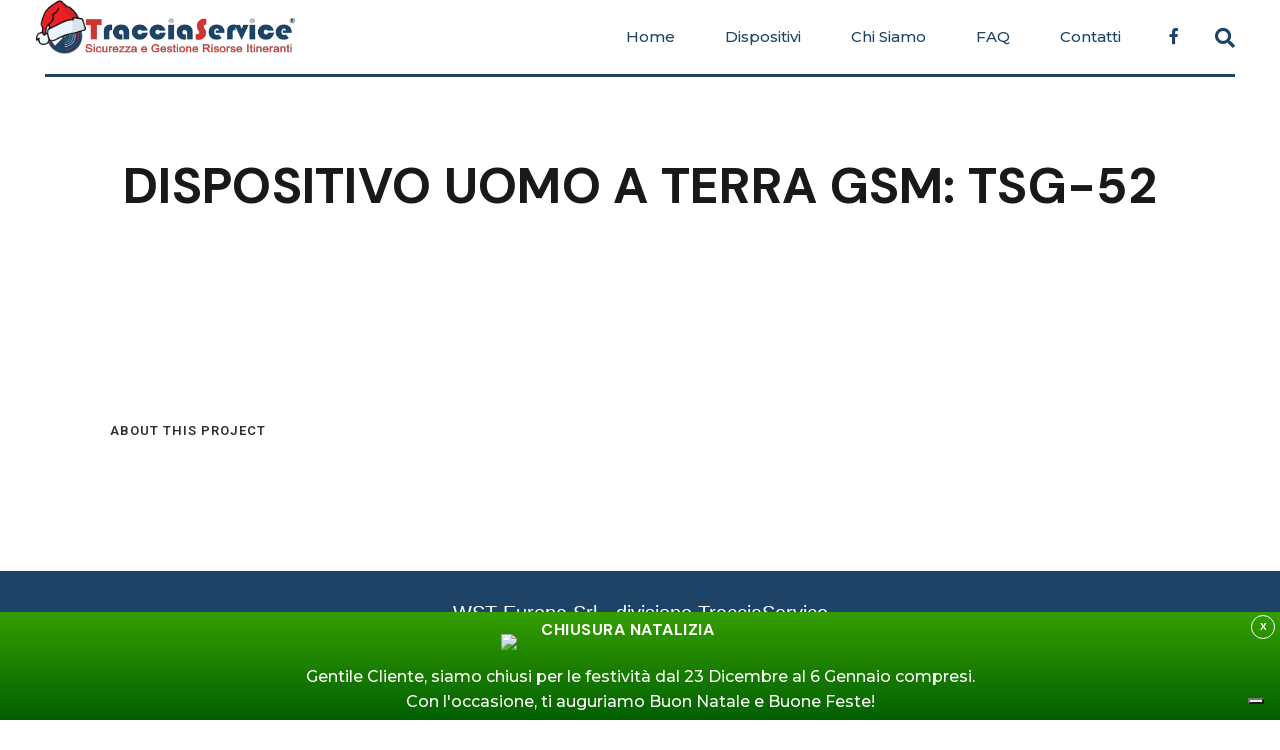

--- FILE ---
content_type: text/html; charset=UTF-8
request_url: https://www.tracciaservice.it/portfolio_page/dispositivo-uomo-a-terra-gsm-tsg-52/
body_size: 29568
content:

<!DOCTYPE html>
<html lang="it-IT">
<head>
	<!-- Google Tag Manager -->
<script>(function(w,d,s,l,i){w[l]=w[l]||[];w[l].push({'gtm.start':
new Date().getTime(),event:'gtm.js'});var f=d.getElementsByTagName(s)[0],
j=d.createElement(s),dl=l!='dataLayer'?'&l='+l:'';j.async=true;j.src=
'https://www.googletagmanager.com/gtm.js?id='+i+dl;f.parentNode.insertBefore(j,f);
})(window,document,'script','dataLayer','GTM-PQHJSMLP');</script>
<!-- End Google Tag Manager -->
	<meta charset="UTF-8" />
	
				<meta name="viewport" content="width=device-width,initial-scale=1,user-scalable=no">
		
                            <meta name="description" content="Dispositivi di Sicurezza per Lavoratori Isolati, anziani o malati, e per Zone ATEX
">
            
            
	<link rel="profile" href="http://gmpg.org/xfn/11" />
	<link rel="pingback" href="https://www.tracciaservice.it/xmlrpc.php" />

				<script type="text/javascript" class="_iub_cs_skip">
				var _iub = _iub || {};
				_iub.csConfiguration = _iub.csConfiguration || {};
				_iub.csConfiguration.siteId = "2701409";
				_iub.csConfiguration.cookiePolicyId = "74352950";
							</script>
			<script class="_iub_cs_skip" src="https://cs.iubenda.com/autoblocking/2701409.js" fetchpriority="low"></script>
			<title>TracciaService | DISPOSITIVO UOMO A TERRA GSM: TSG-52</title>
<meta name='robots' content='max-image-preview:large' />
<link rel='dns-prefetch' href='//cdn.iubenda.com' />
<link rel='dns-prefetch' href='//fonts.googleapis.com' />
<link rel='dns-prefetch' href='//use.fontawesome.com' />
<link rel="alternate" type="application/rss+xml" title="TracciaService &raquo; Feed" href="https://www.tracciaservice.it/feed/" />
<link rel="alternate" type="application/rss+xml" title="TracciaService &raquo; Feed dei commenti" href="https://www.tracciaservice.it/comments/feed/" />
<link rel="alternate" type="application/rss+xml" title="TracciaService &raquo; DISPOSITIVO UOMO A TERRA GSM: TSG-52 Feed dei commenti" href="https://www.tracciaservice.it/portfolio_page/dispositivo-uomo-a-terra-gsm-tsg-52/feed/" />
<link rel="alternate" title="oEmbed (JSON)" type="application/json+oembed" href="https://www.tracciaservice.it/wp-json/oembed/1.0/embed?url=https%3A%2F%2Fwww.tracciaservice.it%2Fportfolio_page%2Fdispositivo-uomo-a-terra-gsm-tsg-52%2F" />
<link rel="alternate" title="oEmbed (XML)" type="text/xml+oembed" href="https://www.tracciaservice.it/wp-json/oembed/1.0/embed?url=https%3A%2F%2Fwww.tracciaservice.it%2Fportfolio_page%2Fdispositivo-uomo-a-terra-gsm-tsg-52%2F&#038;format=xml" />
<style id='wp-img-auto-sizes-contain-inline-css' type='text/css'>
img:is([sizes=auto i],[sizes^="auto," i]){contain-intrinsic-size:3000px 1500px}
/*# sourceURL=wp-img-auto-sizes-contain-inline-css */
</style>
<style id='wp-emoji-styles-inline-css' type='text/css'>

	img.wp-smiley, img.emoji {
		display: inline !important;
		border: none !important;
		box-shadow: none !important;
		height: 1em !important;
		width: 1em !important;
		margin: 0 0.07em !important;
		vertical-align: -0.1em !important;
		background: none !important;
		padding: 0 !important;
	}
/*# sourceURL=wp-emoji-styles-inline-css */
</style>
<link rel='stylesheet' id='wp-block-library-css' href='https://www.tracciaservice.it/wp-includes/css/dist/block-library/style.min.css?ver=6.9' type='text/css' media='all' />
<style id='classic-theme-styles-inline-css' type='text/css'>
/*! This file is auto-generated */
.wp-block-button__link{color:#fff;background-color:#32373c;border-radius:9999px;box-shadow:none;text-decoration:none;padding:calc(.667em + 2px) calc(1.333em + 2px);font-size:1.125em}.wp-block-file__button{background:#32373c;color:#fff;text-decoration:none}
/*# sourceURL=/wp-includes/css/classic-themes.min.css */
</style>
<style id='global-styles-inline-css' type='text/css'>
:root{--wp--preset--aspect-ratio--square: 1;--wp--preset--aspect-ratio--4-3: 4/3;--wp--preset--aspect-ratio--3-4: 3/4;--wp--preset--aspect-ratio--3-2: 3/2;--wp--preset--aspect-ratio--2-3: 2/3;--wp--preset--aspect-ratio--16-9: 16/9;--wp--preset--aspect-ratio--9-16: 9/16;--wp--preset--color--black: #000000;--wp--preset--color--cyan-bluish-gray: #abb8c3;--wp--preset--color--white: #ffffff;--wp--preset--color--pale-pink: #f78da7;--wp--preset--color--vivid-red: #cf2e2e;--wp--preset--color--luminous-vivid-orange: #ff6900;--wp--preset--color--luminous-vivid-amber: #fcb900;--wp--preset--color--light-green-cyan: #7bdcb5;--wp--preset--color--vivid-green-cyan: #00d084;--wp--preset--color--pale-cyan-blue: #8ed1fc;--wp--preset--color--vivid-cyan-blue: #0693e3;--wp--preset--color--vivid-purple: #9b51e0;--wp--preset--gradient--vivid-cyan-blue-to-vivid-purple: linear-gradient(135deg,rgb(6,147,227) 0%,rgb(155,81,224) 100%);--wp--preset--gradient--light-green-cyan-to-vivid-green-cyan: linear-gradient(135deg,rgb(122,220,180) 0%,rgb(0,208,130) 100%);--wp--preset--gradient--luminous-vivid-amber-to-luminous-vivid-orange: linear-gradient(135deg,rgb(252,185,0) 0%,rgb(255,105,0) 100%);--wp--preset--gradient--luminous-vivid-orange-to-vivid-red: linear-gradient(135deg,rgb(255,105,0) 0%,rgb(207,46,46) 100%);--wp--preset--gradient--very-light-gray-to-cyan-bluish-gray: linear-gradient(135deg,rgb(238,238,238) 0%,rgb(169,184,195) 100%);--wp--preset--gradient--cool-to-warm-spectrum: linear-gradient(135deg,rgb(74,234,220) 0%,rgb(151,120,209) 20%,rgb(207,42,186) 40%,rgb(238,44,130) 60%,rgb(251,105,98) 80%,rgb(254,248,76) 100%);--wp--preset--gradient--blush-light-purple: linear-gradient(135deg,rgb(255,206,236) 0%,rgb(152,150,240) 100%);--wp--preset--gradient--blush-bordeaux: linear-gradient(135deg,rgb(254,205,165) 0%,rgb(254,45,45) 50%,rgb(107,0,62) 100%);--wp--preset--gradient--luminous-dusk: linear-gradient(135deg,rgb(255,203,112) 0%,rgb(199,81,192) 50%,rgb(65,88,208) 100%);--wp--preset--gradient--pale-ocean: linear-gradient(135deg,rgb(255,245,203) 0%,rgb(182,227,212) 50%,rgb(51,167,181) 100%);--wp--preset--gradient--electric-grass: linear-gradient(135deg,rgb(202,248,128) 0%,rgb(113,206,126) 100%);--wp--preset--gradient--midnight: linear-gradient(135deg,rgb(2,3,129) 0%,rgb(40,116,252) 100%);--wp--preset--font-size--small: 13px;--wp--preset--font-size--medium: 20px;--wp--preset--font-size--large: 36px;--wp--preset--font-size--x-large: 42px;--wp--preset--spacing--20: 0.44rem;--wp--preset--spacing--30: 0.67rem;--wp--preset--spacing--40: 1rem;--wp--preset--spacing--50: 1.5rem;--wp--preset--spacing--60: 2.25rem;--wp--preset--spacing--70: 3.38rem;--wp--preset--spacing--80: 5.06rem;--wp--preset--shadow--natural: 6px 6px 9px rgba(0, 0, 0, 0.2);--wp--preset--shadow--deep: 12px 12px 50px rgba(0, 0, 0, 0.4);--wp--preset--shadow--sharp: 6px 6px 0px rgba(0, 0, 0, 0.2);--wp--preset--shadow--outlined: 6px 6px 0px -3px rgb(255, 255, 255), 6px 6px rgb(0, 0, 0);--wp--preset--shadow--crisp: 6px 6px 0px rgb(0, 0, 0);}:where(.is-layout-flex){gap: 0.5em;}:where(.is-layout-grid){gap: 0.5em;}body .is-layout-flex{display: flex;}.is-layout-flex{flex-wrap: wrap;align-items: center;}.is-layout-flex > :is(*, div){margin: 0;}body .is-layout-grid{display: grid;}.is-layout-grid > :is(*, div){margin: 0;}:where(.wp-block-columns.is-layout-flex){gap: 2em;}:where(.wp-block-columns.is-layout-grid){gap: 2em;}:where(.wp-block-post-template.is-layout-flex){gap: 1.25em;}:where(.wp-block-post-template.is-layout-grid){gap: 1.25em;}.has-black-color{color: var(--wp--preset--color--black) !important;}.has-cyan-bluish-gray-color{color: var(--wp--preset--color--cyan-bluish-gray) !important;}.has-white-color{color: var(--wp--preset--color--white) !important;}.has-pale-pink-color{color: var(--wp--preset--color--pale-pink) !important;}.has-vivid-red-color{color: var(--wp--preset--color--vivid-red) !important;}.has-luminous-vivid-orange-color{color: var(--wp--preset--color--luminous-vivid-orange) !important;}.has-luminous-vivid-amber-color{color: var(--wp--preset--color--luminous-vivid-amber) !important;}.has-light-green-cyan-color{color: var(--wp--preset--color--light-green-cyan) !important;}.has-vivid-green-cyan-color{color: var(--wp--preset--color--vivid-green-cyan) !important;}.has-pale-cyan-blue-color{color: var(--wp--preset--color--pale-cyan-blue) !important;}.has-vivid-cyan-blue-color{color: var(--wp--preset--color--vivid-cyan-blue) !important;}.has-vivid-purple-color{color: var(--wp--preset--color--vivid-purple) !important;}.has-black-background-color{background-color: var(--wp--preset--color--black) !important;}.has-cyan-bluish-gray-background-color{background-color: var(--wp--preset--color--cyan-bluish-gray) !important;}.has-white-background-color{background-color: var(--wp--preset--color--white) !important;}.has-pale-pink-background-color{background-color: var(--wp--preset--color--pale-pink) !important;}.has-vivid-red-background-color{background-color: var(--wp--preset--color--vivid-red) !important;}.has-luminous-vivid-orange-background-color{background-color: var(--wp--preset--color--luminous-vivid-orange) !important;}.has-luminous-vivid-amber-background-color{background-color: var(--wp--preset--color--luminous-vivid-amber) !important;}.has-light-green-cyan-background-color{background-color: var(--wp--preset--color--light-green-cyan) !important;}.has-vivid-green-cyan-background-color{background-color: var(--wp--preset--color--vivid-green-cyan) !important;}.has-pale-cyan-blue-background-color{background-color: var(--wp--preset--color--pale-cyan-blue) !important;}.has-vivid-cyan-blue-background-color{background-color: var(--wp--preset--color--vivid-cyan-blue) !important;}.has-vivid-purple-background-color{background-color: var(--wp--preset--color--vivid-purple) !important;}.has-black-border-color{border-color: var(--wp--preset--color--black) !important;}.has-cyan-bluish-gray-border-color{border-color: var(--wp--preset--color--cyan-bluish-gray) !important;}.has-white-border-color{border-color: var(--wp--preset--color--white) !important;}.has-pale-pink-border-color{border-color: var(--wp--preset--color--pale-pink) !important;}.has-vivid-red-border-color{border-color: var(--wp--preset--color--vivid-red) !important;}.has-luminous-vivid-orange-border-color{border-color: var(--wp--preset--color--luminous-vivid-orange) !important;}.has-luminous-vivid-amber-border-color{border-color: var(--wp--preset--color--luminous-vivid-amber) !important;}.has-light-green-cyan-border-color{border-color: var(--wp--preset--color--light-green-cyan) !important;}.has-vivid-green-cyan-border-color{border-color: var(--wp--preset--color--vivid-green-cyan) !important;}.has-pale-cyan-blue-border-color{border-color: var(--wp--preset--color--pale-cyan-blue) !important;}.has-vivid-cyan-blue-border-color{border-color: var(--wp--preset--color--vivid-cyan-blue) !important;}.has-vivid-purple-border-color{border-color: var(--wp--preset--color--vivid-purple) !important;}.has-vivid-cyan-blue-to-vivid-purple-gradient-background{background: var(--wp--preset--gradient--vivid-cyan-blue-to-vivid-purple) !important;}.has-light-green-cyan-to-vivid-green-cyan-gradient-background{background: var(--wp--preset--gradient--light-green-cyan-to-vivid-green-cyan) !important;}.has-luminous-vivid-amber-to-luminous-vivid-orange-gradient-background{background: var(--wp--preset--gradient--luminous-vivid-amber-to-luminous-vivid-orange) !important;}.has-luminous-vivid-orange-to-vivid-red-gradient-background{background: var(--wp--preset--gradient--luminous-vivid-orange-to-vivid-red) !important;}.has-very-light-gray-to-cyan-bluish-gray-gradient-background{background: var(--wp--preset--gradient--very-light-gray-to-cyan-bluish-gray) !important;}.has-cool-to-warm-spectrum-gradient-background{background: var(--wp--preset--gradient--cool-to-warm-spectrum) !important;}.has-blush-light-purple-gradient-background{background: var(--wp--preset--gradient--blush-light-purple) !important;}.has-blush-bordeaux-gradient-background{background: var(--wp--preset--gradient--blush-bordeaux) !important;}.has-luminous-dusk-gradient-background{background: var(--wp--preset--gradient--luminous-dusk) !important;}.has-pale-ocean-gradient-background{background: var(--wp--preset--gradient--pale-ocean) !important;}.has-electric-grass-gradient-background{background: var(--wp--preset--gradient--electric-grass) !important;}.has-midnight-gradient-background{background: var(--wp--preset--gradient--midnight) !important;}.has-small-font-size{font-size: var(--wp--preset--font-size--small) !important;}.has-medium-font-size{font-size: var(--wp--preset--font-size--medium) !important;}.has-large-font-size{font-size: var(--wp--preset--font-size--large) !important;}.has-x-large-font-size{font-size: var(--wp--preset--font-size--x-large) !important;}
:where(.wp-block-post-template.is-layout-flex){gap: 1.25em;}:where(.wp-block-post-template.is-layout-grid){gap: 1.25em;}
:where(.wp-block-term-template.is-layout-flex){gap: 1.25em;}:where(.wp-block-term-template.is-layout-grid){gap: 1.25em;}
:where(.wp-block-columns.is-layout-flex){gap: 2em;}:where(.wp-block-columns.is-layout-grid){gap: 2em;}
:root :where(.wp-block-pullquote){font-size: 1.5em;line-height: 1.6;}
/*# sourceURL=global-styles-inline-css */
</style>
<link rel='stylesheet' id='pb_animate-css' href='https://www.tracciaservice.it/wp-content/plugins/ays-popup-box/public/css/animate.css?ver=6.0.8' type='text/css' media='all' />
<link rel='stylesheet' id='chained-css-css' href='https://www.tracciaservice.it/wp-content/plugins/chained-quiz/css/main.css?ver=6.9' type='text/css' media='all' />
<link rel='stylesheet' id='contact-form-7-css' href='https://www.tracciaservice.it/wp-content/plugins/contact-form-7/includes/css/styles.css?ver=6.1.4' type='text/css' media='all' />
<link rel='stylesheet' id='wpfront-notification-bar-css' href='https://www.tracciaservice.it/wp-content/plugins/wpfront-notification-bar/css/wpfront-notification-bar.min.css?ver=3.5.1.05102' type='text/css' media='all' />
<link rel='stylesheet' id='mediaelement-css' href='https://www.tracciaservice.it/wp-includes/js/mediaelement/mediaelementplayer-legacy.min.css?ver=4.2.17' type='text/css' media='all' />
<link rel='stylesheet' id='wp-mediaelement-css' href='https://www.tracciaservice.it/wp-includes/js/mediaelement/wp-mediaelement.min.css?ver=6.9' type='text/css' media='all' />
<link rel='stylesheet' id='bridge-default-style-css' href='https://www.tracciaservice.it/wp-content/themes/bridge/style.css?ver=6.9' type='text/css' media='all' />
<link rel='stylesheet' id='bridge-qode-font_awesome-css' href='https://www.tracciaservice.it/wp-content/themes/bridge/css/font-awesome/css/font-awesome.min.css?ver=6.9' type='text/css' media='all' />
<link rel='stylesheet' id='bridge-qode-font_elegant-css' href='https://www.tracciaservice.it/wp-content/themes/bridge/css/elegant-icons/style.min.css?ver=6.9' type='text/css' media='all' />
<link rel='stylesheet' id='bridge-qode-linea_icons-css' href='https://www.tracciaservice.it/wp-content/themes/bridge/css/linea-icons/style.css?ver=6.9' type='text/css' media='all' />
<link rel='stylesheet' id='bridge-qode-dripicons-css' href='https://www.tracciaservice.it/wp-content/themes/bridge/css/dripicons/dripicons.css?ver=6.9' type='text/css' media='all' />
<link rel='stylesheet' id='bridge-qode-font_awesome_5-css' href='https://www.tracciaservice.it/wp-content/themes/bridge/css/font-awesome-5/css/font-awesome-5.min.css?ver=6.9' type='text/css' media='all' />
<link rel='stylesheet' id='bridge-stylesheet-css' href='https://www.tracciaservice.it/wp-content/themes/bridge/css/stylesheet.min.css?ver=6.9' type='text/css' media='all' />
<style id='bridge-stylesheet-inline-css' type='text/css'>
   .postid-1862.disabled_footer_top .footer_top_holder, .postid-1862.disabled_footer_bottom .footer_bottom_holder { display: none;}


/*# sourceURL=bridge-stylesheet-inline-css */
</style>
<link rel='stylesheet' id='bridge-print-css' href='https://www.tracciaservice.it/wp-content/themes/bridge/css/print.css?ver=6.9' type='text/css' media='all' />
<link rel='stylesheet' id='bridge-style-dynamic-css' href='https://www.tracciaservice.it/wp-content/themes/bridge/css/style_dynamic_callback.php?ver=6.9' type='text/css' media='all' />
<link rel='stylesheet' id='bridge-responsive-css' href='https://www.tracciaservice.it/wp-content/themes/bridge/css/responsive.min.css?ver=6.9' type='text/css' media='all' />
<link rel='stylesheet' id='bridge-style-dynamic-responsive-css' href='https://www.tracciaservice.it/wp-content/themes/bridge/css/style_dynamic_responsive_callback.php?ver=6.9' type='text/css' media='all' />
<link rel='stylesheet' id='bridge-style-handle-google-fonts-css' href='https://fonts.googleapis.com/css?family=Raleway%3A100%2C200%2C300%2C400%2C500%2C600%2C700%2C800%2C900%2C100italic%2C300italic%2C400italic%2C700italic%7CDM+Sans%3A100%2C200%2C300%2C400%2C500%2C600%2C700%2C800%2C900%2C100italic%2C300italic%2C400italic%2C700italic%7CMontserrat%3A100%2C200%2C300%2C400%2C500%2C600%2C700%2C800%2C900%2C100italic%2C300italic%2C400italic%2C700italic%7CRoboto%3A100%2C200%2C300%2C400%2C500%2C600%2C700%2C800%2C900%2C100italic%2C300italic%2C400italic%2C700italic&#038;subset=latin%2Clatin-ext&#038;ver=1.0.0' type='text/css' media='all' />
<link rel='stylesheet' id='bridge-core-dashboard-style-css' href='https://www.tracciaservice.it/wp-content/plugins/bridge-core/modules/core-dashboard/assets/css/core-dashboard.min.css?ver=6.9' type='text/css' media='all' />
<link rel='stylesheet' id='bridge-childstyle-css' href='https://www.tracciaservice.it/wp-content/themes/bridge-child/style.css?ver=6.9' type='text/css' media='all' />
<link rel='stylesheet' id='bfa-font-awesome-css' href='https://use.fontawesome.com/releases/v5.15.4/css/all.css?ver=2.0.3' type='text/css' media='all' />
<link rel='stylesheet' id='bfa-font-awesome-v4-shim-css' href='https://use.fontawesome.com/releases/v5.15.4/css/v4-shims.css?ver=2.0.3' type='text/css' media='all' />
<style id='bfa-font-awesome-v4-shim-inline-css' type='text/css'>

			@font-face {
				font-family: 'FontAwesome';
				src: url('https://use.fontawesome.com/releases/v5.15.4/webfonts/fa-brands-400.eot'),
				url('https://use.fontawesome.com/releases/v5.15.4/webfonts/fa-brands-400.eot?#iefix') format('embedded-opentype'),
				url('https://use.fontawesome.com/releases/v5.15.4/webfonts/fa-brands-400.woff2') format('woff2'),
				url('https://use.fontawesome.com/releases/v5.15.4/webfonts/fa-brands-400.woff') format('woff'),
				url('https://use.fontawesome.com/releases/v5.15.4/webfonts/fa-brands-400.ttf') format('truetype'),
				url('https://use.fontawesome.com/releases/v5.15.4/webfonts/fa-brands-400.svg#fontawesome') format('svg');
			}

			@font-face {
				font-family: 'FontAwesome';
				src: url('https://use.fontawesome.com/releases/v5.15.4/webfonts/fa-solid-900.eot'),
				url('https://use.fontawesome.com/releases/v5.15.4/webfonts/fa-solid-900.eot?#iefix') format('embedded-opentype'),
				url('https://use.fontawesome.com/releases/v5.15.4/webfonts/fa-solid-900.woff2') format('woff2'),
				url('https://use.fontawesome.com/releases/v5.15.4/webfonts/fa-solid-900.woff') format('woff'),
				url('https://use.fontawesome.com/releases/v5.15.4/webfonts/fa-solid-900.ttf') format('truetype'),
				url('https://use.fontawesome.com/releases/v5.15.4/webfonts/fa-solid-900.svg#fontawesome') format('svg');
			}

			@font-face {
				font-family: 'FontAwesome';
				src: url('https://use.fontawesome.com/releases/v5.15.4/webfonts/fa-regular-400.eot'),
				url('https://use.fontawesome.com/releases/v5.15.4/webfonts/fa-regular-400.eot?#iefix') format('embedded-opentype'),
				url('https://use.fontawesome.com/releases/v5.15.4/webfonts/fa-regular-400.woff2') format('woff2'),
				url('https://use.fontawesome.com/releases/v5.15.4/webfonts/fa-regular-400.woff') format('woff'),
				url('https://use.fontawesome.com/releases/v5.15.4/webfonts/fa-regular-400.ttf') format('truetype'),
				url('https://use.fontawesome.com/releases/v5.15.4/webfonts/fa-regular-400.svg#fontawesome') format('svg');
				unicode-range: U+F004-F005,U+F007,U+F017,U+F022,U+F024,U+F02E,U+F03E,U+F044,U+F057-F059,U+F06E,U+F070,U+F075,U+F07B-F07C,U+F080,U+F086,U+F089,U+F094,U+F09D,U+F0A0,U+F0A4-F0A7,U+F0C5,U+F0C7-F0C8,U+F0E0,U+F0EB,U+F0F3,U+F0F8,U+F0FE,U+F111,U+F118-F11A,U+F11C,U+F133,U+F144,U+F146,U+F14A,U+F14D-F14E,U+F150-F152,U+F15B-F15C,U+F164-F165,U+F185-F186,U+F191-F192,U+F1AD,U+F1C1-F1C9,U+F1CD,U+F1D8,U+F1E3,U+F1EA,U+F1F6,U+F1F9,U+F20A,U+F247-F249,U+F24D,U+F254-F25B,U+F25D,U+F267,U+F271-F274,U+F279,U+F28B,U+F28D,U+F2B5-F2B6,U+F2B9,U+F2BB,U+F2BD,U+F2C1-F2C2,U+F2D0,U+F2D2,U+F2DC,U+F2ED,U+F328,U+F358-F35B,U+F3A5,U+F3D1,U+F410,U+F4AD;
			}
		
/*# sourceURL=bfa-font-awesome-v4-shim-inline-css */
</style>

<script  type="text/javascript" class=" _iub_cs_skip" type="text/javascript" id="iubenda-head-inline-scripts-0">
/* <![CDATA[ */
            var _iub = _iub || [];
            _iub.csConfiguration ={"floatingPreferencesButtonDisplay":"bottom-right","lang":"it","siteId":"2701409","cookiePolicyId":"74352950","whitelabel":false,"banner":{"closeButtonDisplay":false,"listPurposes":true,"explicitWithdrawal":true,"rejectButtonDisplay":true,"acceptButtonDisplay":true,"customizeButtonDisplay":true,"closeButtonRejects":true,"position":"float-top-center","style":"dark"},"perPurposeConsent":true,"googleAdditionalConsentMode":true,"enableTcf":true,"tcfPurposes":{"1":true,"2":"consent_only","3":"consent_only","4":"consent_only","5":"consent_only","6":"consent_only","7":"consent_only","8":"consent_only","9":"consent_only","10":"consent_only"}}; 
//# sourceURL=iubenda-head-inline-scripts-0
/* ]]> */
</script>
<script  type="text/javascript" class=" _iub_cs_skip" type="text/javascript" src="//cdn.iubenda.com/cs/tcf/stub-v2.js?ver=3.12.5" id="iubenda-head-scripts-0-js"></script>
<script  type="text/javascript" class=" _iub_cs_skip" type="text/javascript" src="//cdn.iubenda.com/cs/tcf/safe-tcf-v2.js?ver=3.12.5" id="iubenda-head-scripts-1-js"></script>
<script  type="text/javascript" charset="UTF-8" async="" class=" _iub_cs_skip" type="text/javascript" src="//cdn.iubenda.com/cs/iubenda_cs.js?ver=3.12.5" id="iubenda-head-scripts-2-js"></script>
<script type="text/javascript" src="https://www.tracciaservice.it/wp-includes/js/jquery/jquery.min.js?ver=3.7.1" id="jquery-core-js"></script>
<script type="text/javascript" src="https://www.tracciaservice.it/wp-includes/js/jquery/jquery-migrate.min.js?ver=3.4.1" id="jquery-migrate-js"></script>
<script type="text/javascript" id="ays-pb-js-extra">
/* <![CDATA[ */
var pbLocalizeObj = {"ajax":"https://www.tracciaservice.it/wp-admin/admin-ajax.php","seconds":"seconds","thisWillClose":"This will close in","icons":{"close_icon":"\u003Csvg class=\"ays_pb_material_close_icon\" xmlns=\"https://www.w3.org/2000/svg\" height=\"36px\" viewBox=\"0 0 24 24\" width=\"36px\" fill=\"#000000\" alt=\"Pop-up Close\"\u003E\u003Cpath d=\"M0 0h24v24H0z\" fill=\"none\"/\u003E\u003Cpath d=\"M19 6.41L17.59 5 12 10.59 6.41 5 5 6.41 10.59 12 5 17.59 6.41 19 12 13.41 17.59 19 19 17.59 13.41 12z\"/\u003E\u003C/svg\u003E","close_circle_icon":"\u003Csvg class=\"ays_pb_material_close_circle_icon\" xmlns=\"https://www.w3.org/2000/svg\" height=\"24\" viewBox=\"0 0 24 24\" width=\"36\" alt=\"Pop-up Close\"\u003E\u003Cpath d=\"M0 0h24v24H0z\" fill=\"none\"/\u003E\u003Cpath d=\"M12 2C6.47 2 2 6.47 2 12s4.47 10 10 10 10-4.47 10-10S17.53 2 12 2zm5 13.59L15.59 17 12 13.41 8.41 17 7 15.59 10.59 12 7 8.41 8.41 7 12 10.59 15.59 7 17 8.41 13.41 12 17 15.59z\"/\u003E\u003C/svg\u003E","volume_up_icon":"\u003Csvg class=\"ays_pb_fa_volume\" xmlns=\"https://www.w3.org/2000/svg\" height=\"24\" viewBox=\"0 0 24 24\" width=\"36\"\u003E\u003Cpath d=\"M0 0h24v24H0z\" fill=\"none\"/\u003E\u003Cpath d=\"M3 9v6h4l5 5V4L7 9H3zm13.5 3c0-1.77-1.02-3.29-2.5-4.03v8.05c1.48-.73 2.5-2.25 2.5-4.02zM14 3.23v2.06c2.89.86 5 3.54 5 6.71s-2.11 5.85-5 6.71v2.06c4.01-.91 7-4.49 7-8.77s-2.99-7.86-7-8.77z\"/\u003E\u003C/svg\u003E","volume_mute_icon":"\u003Csvg xmlns=\"https://www.w3.org/2000/svg\" height=\"24\" viewBox=\"0 0 24 24\" width=\"24\"\u003E\u003Cpath d=\"M0 0h24v24H0z\" fill=\"none\"/\u003E\u003Cpath d=\"M7 9v6h4l5 5V4l-5 5H7z\"/\u003E\u003C/svg\u003E"}};
//# sourceURL=ays-pb-js-extra
/* ]]> */
</script>
<script type="text/javascript" src="https://www.tracciaservice.it/wp-content/plugins/ays-popup-box/public/js/ays-pb-public.js?ver=6.0.8" id="ays-pb-js"></script>
<script type="text/javascript" id="chained-common-js-extra">
/* <![CDATA[ */
var chained_i18n = {"please_answer":"Please answer the question","please_provide_email":"Please provide valid email address","complete_text_captcha":"You need to answer the verification question","dont_autoscroll":"0"};
//# sourceURL=chained-common-js-extra
/* ]]> */
</script>
<script type="text/javascript" src="https://www.tracciaservice.it/wp-content/plugins/chained-quiz/js/common.js?ver=0.9.1" id="chained-common-js"></script>
<script type="text/javascript" src="https://www.tracciaservice.it/wp-content/plugins/wpfront-notification-bar/jquery-plugins/js-cookie.min.js?ver=2.2.1" id="js-cookie-js"></script>
<script type="text/javascript" src="https://www.tracciaservice.it/wp-content/plugins/wpfront-notification-bar/js/wpfront-notification-bar.min.js?ver=3.5.1.05102" id="wpfront-notification-bar-js"></script>
<script type="text/javascript" src="https://www.tracciaservice.it/wp-content/themes/bridge/js/plugins/doubletaptogo.js?ver=6.9" id="doubleTapToGo-js" defer="defer" data-wp-strategy="defer"></script>
<script type="text/javascript" src="https://www.tracciaservice.it/wp-content/themes/bridge/js/plugins/jquery.waitforimages.js?ver=6.9" id="waitforimages-js" defer="defer" data-wp-strategy="defer"></script>
<script type="text/javascript" src="https://www.tracciaservice.it/wp-content/themes/bridge/js/plugins/waypoints.min.js?ver=6.9" id="waypoints-js" defer="defer" data-wp-strategy="defer"></script>
<script type="text/javascript" src="https://www.tracciaservice.it/wp-content/themes/bridge/js/plugins/jquery.flexslider-min.js?ver=6.9" id="flexslider-js" defer="defer" data-wp-strategy="defer"></script>
<script type="text/javascript" src="https://www.tracciaservice.it/wp-content/themes/bridge/js/plugins/jquery.fitvids.js?ver=6.9" id="fitvids-js" defer="defer" data-wp-strategy="defer"></script>
<script type="text/javascript" src="https://www.tracciaservice.it/wp-content/themes/bridge/js/plugins/mixitup.js?ver=6.9" id="mixItUp-js" defer="defer" data-wp-strategy="defer"></script>
<link rel="https://api.w.org/" href="https://www.tracciaservice.it/wp-json/" /><link rel="alternate" title="JSON" type="application/json" href="https://www.tracciaservice.it/wp-json/wp/v2/portfolio_page/1862" /><link rel="EditURI" type="application/rsd+xml" title="RSD" href="https://www.tracciaservice.it/xmlrpc.php?rsd" />
<meta name="generator" content="WordPress 6.9" />
<link rel="canonical" href="https://www.tracciaservice.it/portfolio_page/dispositivo-uomo-a-terra-gsm-tsg-52/" />
<link rel='shortlink' href='https://www.tracciaservice.it/?p=1862' />
<meta name="generator" content="Elementor 3.33.5; features: e_font_icon_svg, additional_custom_breakpoints; settings: css_print_method-external, google_font-enabled, font_display-auto">
<style type="text/css">.recentcomments a{display:inline !important;padding:0 !important;margin:0 !important;}</style>			<style>
				.e-con.e-parent:nth-of-type(n+4):not(.e-lazyloaded):not(.e-no-lazyload),
				.e-con.e-parent:nth-of-type(n+4):not(.e-lazyloaded):not(.e-no-lazyload) * {
					background-image: none !important;
				}
				@media screen and (max-height: 1024px) {
					.e-con.e-parent:nth-of-type(n+3):not(.e-lazyloaded):not(.e-no-lazyload),
					.e-con.e-parent:nth-of-type(n+3):not(.e-lazyloaded):not(.e-no-lazyload) * {
						background-image: none !important;
					}
				}
				@media screen and (max-height: 640px) {
					.e-con.e-parent:nth-of-type(n+2):not(.e-lazyloaded):not(.e-no-lazyload),
					.e-con.e-parent:nth-of-type(n+2):not(.e-lazyloaded):not(.e-no-lazyload) * {
						background-image: none !important;
					}
				}
			</style>
			<link rel="icon" href="https://www.tracciaservice.it/wp-content/uploads/2024/04/animated_favicon1.gif" sizes="32x32" />
<link rel="icon" href="https://www.tracciaservice.it/wp-content/uploads/2024/04/animated_favicon1.gif" sizes="192x192" />
<link rel="apple-touch-icon" href="https://www.tracciaservice.it/wp-content/uploads/2024/04/animated_favicon1.gif" />
<meta name="msapplication-TileImage" content="https://www.tracciaservice.it/wp-content/uploads/2024/04/animated_favicon1.gif" />
		<style type="text/css" id="wp-custom-css">
			html {
    scroll-behavior: auto !important;
}

.full_width_inner section.elementor-section.elementor-top-section {
    margin-right: 7%;
    margin-left: 7%;
}


nav.main_menu > ul > li > a {
    color: #1d4367;
    font-weight: 500;
}
		
nav.main_menu ul li:hover a {
			 color: #1c252f; 			
}
		
nav.main_menu ul li.active a {
			color: #1c252f;			
}

i.qode_icon_font_awesome.fa.fa-search, i.qode_icon_font_awesome.fa.fa-facebook.simple_social {
    color: #1d4367 !important;
}

a.search_button.search_slides_from_window_top.normal {
    padding-bottom: 5px;
}

.footer_bottom .textwidget.custom-html-widget, .footer_bottom .textwidget.custom-html-widget a {
    color: white;
}

.footer_bottom .textwidget.custom-html-widget p {
    font-size: 20px;
    font-family: "Vollkorn SC", Sans-serif;
    font-weight: 400;
    margin-top: 30px;
    display: block;
	color:white;
}

.footer_bottom_holder {
    padding-right: 0px;
    padding-bottom: 0px;
    padding-left: 0px;
}

img.attachment-full.size-full.wp-image-865 {
    width: 100%;
}

.home .parallax_section_holder.parallasse {
    background-size: 100%;
}

span.wpcf7-list-item {
    margin-left: 0;
}

input.wpcf7-form-control.wpcf7-submit[disabled], input.wpcf7-form-control.wpcf7-submit, input.wpcf7-form-control.wpcf7-submit, input.wpcf7-form-control.wpcf7-submit:not([disabled]){
    color: rgb(255, 255, 255);
    border-color: rgb(29, 67, 103);
    background-color: rgb(29, 67, 103);
}


input.wpcf7-form-control.wpcf7-submit:hover{
    color: black;
    border-color: rgb(29, 67, 103);
    background-color: white;
}

.privacy{
	text-align: justify; 
	font-size:13px; 
	width:100%; 
	line-height: 20px;
	color:white;
	margin-top:5px;
}

.privacy a{
	color:white;
	text-decoration:underline;
}

/*.elementor-430 .elementor-element.elementor-element-6b70c70.parallax_section_holder, .elementor-352 .elementor-element.elementor-element-86b8d22.parallax_section_holder, .elementor-494 .elementor-element.elementor-element-75f7ced.parallax_section_holder, .elementor-1613 .elementor-element.elementor-element-75f7ced.parallax_section_holder {
    background-size: contain;
}*/

.page-id-430 h2.icon_title {
    font-size: 28px;
}

.q_list.circle.animate_list ul li {
    position: relative;
}

img.lista-dispositivi {
    width: 0;
	  margin: auto auto;
    position: absolute;
    top: -125px;
    left: -250px;
	  -webkit-transition: all ease 0.2s;
    transition: all ease 0.2s;
}

.q_list.circle.animate_list ul li:hover img {
    width: 250px;
	  -webkit-transition: all ease 0.2s;
    transition: all ease 0.2s;
	  margin:auto auto;
}

.q_list.circle.animate_list ul li:hover  {
    text-decoration:underline;
}

.q_list.circle.animate_list ul li:hover:before  {
    background: none;
    width: 0;
    height: 0;
    top: 0;
    content: " < ";
}

.lista-dispositivi ul li {
    margin: 0 0 14px 0 !important;
}

span.qode-btn-text {
    border-bottom: 1px solid;
    line-height: 20px;
}

.lista-atex-old b{
	color:red;
}

.lista-atex-old strong{
	color:green;
}

.a-chi-rivolto .q_list.circle.animate_list ul li {
    margin-bottom: 2px !important;
}

.allinea-destra .elementor-tab-content, .allinea-destra .elementor-tab-title {
    text-align: right;
}



.a-chi-rivolto .q_list.circle.animate_list ul li:hover:before{
	position: absolute;
    left: 0;
    width: 7px;
    height: 7px;
    top: 9px;
    background-color: #ababab;
    display: block;
    content: '';
    border-radius: 25px;
}

.a-chi-rivolto .q_list.circle.animate_list ul li:hover  {
    text-decoration:none;
}

.two_columns_50_50.clearfix.hide {
    position: relative;
}

.two_columns_50_50.clearfix.hide:before {
    content: "I campi contrassegnati con (*) sono obbligatori";
    display: block;
    height: 57px;
    width: 100%;
    position: absolute;
    background: #c5836a;
    z-index: 100;
}

.two_columns_50_50.clearfix h5 {
    color: white;
}

form.wpcf7-form h5{
	color:white;
}

input.wpcf7-form-control.wpcf7-date, input.wpcf7-form-control.wpcf7-number, input.wpcf7-form-control.wpcf7-quiz, input.wpcf7-form-control.wpcf7-text, select.wpcf7-form-control.wpcf7-select, textarea.wpcf7-form-control.wpcf7-textarea{
	font-size:14px;
}

.single_bottom_part {
    display: none !important;
}


img.lista-telefoni {
    max-width: 50%;
    max-height: 300px;
    float: left;
		-webkit-transition: all ease 0.1s;
    transition: all ease 0.1s;
	  margin: 0 1% 1% 0;
}


img.lista-telefoni:hover {
    max-width: 100%;
    max-height: none;
    margin: 0;
	  cursor: zoom-in;
		-webkit-transition: all ease 0.2s;
    transition: all ease 0.2s;
		  margin: 0 1% 1% 0;
}

.drop_down .second .inner ul li a{
	font-size:12px;
}

.latest_post_two_info {
    display: none !important;
}

p.latest_post_two_excerpt:after {
    content: " ... ";
}

.policy {
    padding: 8px 0;
    margin-top: 25px;
    background: #123251;
}

.policy a {
    margin: 0 10px;
}

.header_bottom.clearfix {
    max-width: calc(100% - 90px);
    margin: 0 45px;
    padding: 0;
    border-bottom: 3px solid #1d4367;
    box-shadow: none !important;
}

header .header_inner_left {
    left: 0;
}

span.qode-tab-title-icon {
    width: 20px !important;
}

div.chained-quiz-question {
    margin-bottom: 20px;
}

div.chained-quiz-question p {
    text-align: left;
}

.chained-quiz-choice {
    text-align: left;
    font-weight: normal;
    color: #666666 !important;
}

.blog_holder article .post_info {
    display: none;
}

.drop_down .narrow .second .inner ul li a {
    padding-left: 5px;
    padding-right: 5px;
}

.page_header .qode_search_form input[type=submit] {
    clip: unset;
    height: auto;
    width: auto;
    visibility: visible;
    position: static;
    margin: 10px auto;
    cursor: pointer;
    padding: 5px 8px;
    background: white;
    color: #1d4367;
    font-weight: 500;
}

#searchform i.qode_icon_font_awesome.fa.fa-search.qode_icon_in_search {
    color: white !important;
}

#searchform input.qode_search_field {
    width: 85% !important;
}

.search-results span.date.entry_date.updated {
    display: none;
}

.search-results .container_inner.default_template_holder.clearfix {
    padding-top: 0;
}

.guida-alla-scelta{
	cursor:pointer;
}

.link-preventivo {
    color: #6ec1e4;
    font-weight: 500;
    font-size: 16px;
    text-decoration: underline !important;
    margin-top: 10px;
    display: block;
}

.elementor-element-9e7ff89 .elementor-accordion .elementor-tab-title {
    padding: 10px 20px;
}

.q_list.circle.animate_list ul li:last-child:hover img {
    width: 135px;
}

/* NATALE */

 
.q_logo a:before {
    content: "";
    width: 50px;
    height: 50px;
    background: url(/wp-content/uploads/2024/12/hat.png) no-repeat;
    background-size: contain;
    display: block;
    position: absolute;
    left: -9px;
    top: -42px;
    z-index: 10000;
    transform: rotatey(180deg);
}

.q_logo img {
    max-width: 300px;
    height: auto !important;
    margin-top: 10px;
}



/* FINE NATALE */














/* RESPONSIVE */
/* RESPONSIVE */
/* RESPONSIVE */
/* RESPONSIVE */




@media only screen and (max-width: 1280px) and (min-width:768px) {


.elementor-751 .elementor-element.elementor-element-699f69d {
    --min-height: 340px;
}
	
.elementor-751 .elementor-element.elementor-element-b8077f8 .elementor-heading-title {
    font-size: 42px;
}	
	
nav.mobile_menu ul li a:hover, nav.mobile_menu ul li.active > a, nav.mobile_menu ul li.current-menu-item > a {
    color: #f1dccf;
}	
	
nav.mobile_menu ul li.active > a, nav.mobile_menu ul li.current-menu-item > a {
    color: #0a0a0a;
}	
	
.elementor-751 .elementor-element.elementor-element-380966e, .elementor-751 .elementor-element.elementor-element-e6371a6 {
    padding: 0px 0px 40px 0px;
}	
	
.elementor-751 .elementor-element.elementor-element-4c1d082 > .elementor-widget-container {
    padding: 0;
}	
	
.elementor-element-a52502e {
    background: #f2f5ec;
}
	
.elementor-element-5fca424 {
    padding: 40px 0 10px;
}	
	
.elementor-751 .elementor-element.elementor-element-b19f36f .qodef-qi-typeout-text .qodef-m-text {
    font-size: 44px;
    line-height: 60px;
}	
	
.elementor-751 .elementor-element.elementor-element-82aacc0 .qodef-qi-typeout-text .qodef-m-text {
    line-height: 50px;
}	
	
.elementor-751 .elementor-element.elementor-element-6917502 > .elementor-widget-container {
    padding: 0% 20% 0% 0%;
}	
	
.elementor-751 .elementor-element.elementor-element-f0dea1e > .elementor-container {
    min-height: 300px;
}	
	
.elementor-352 .elementor-element.elementor-element-cdef76b .elementor-heading-title, .elementor-430 .elementor-element.elementor-element-0fc0004 .elementor-heading-title, .elementor-494 .elementor-element.elementor-element-61d8dea .elementor-heading-title, .elementor-1613 .elementor-element.elementor-element-61d8dea .elementor-heading-title {
    font-size: 53px;
    font-weight: 500;
}	
	
.elementor-352 .elementor-element.elementor-element-86b8d22 > .elementor-container, .elementor-430 .elementor-element.elementor-element-6b70c70 > .elementor-container, .elementor-494 .elementor-element.elementor-element-75f7ced > .elementor-container,.elementor-1613 .elementor-element.elementor-element-75f7ced > .elementor-container {
    min-height: 250px;
}
	
section.parallax_section_holder {
        min-height: 250px;
    }	
	
.elementor-352 .elementor-element.elementor-element-86b8d22 {
        padding: 0;
    }	
	
.elementor-430 .elementor-element.elementor-element-465ffbc > .elementor-widget-container, .elementor-1613 .elementor-element.elementor-element-6ebc527 > .elementor-widget-container,.elementor-1844 .elementor-element.elementor-element-e0ff42f > .elementor-widget-container, .elementor-2087 .elementor-element.elementor-element-e0ff42f > .elementor-widget-container, .elementor-2127 .elementor-element.elementor-element-e0ff42f > .elementor-widget-container, .elementor-2147 .elementor-element.elementor-element-e0ff42f > .elementor-widget-container, .elementor-2177 .elementor-element.elementor-element-e0ff42f > .elementor-widget-container, .elementor-2212 .elementor-element.elementor-element-e0ff42f > .elementor-widget-container, .elementor-2250 .elementor-element.elementor-element-e0ff42f > .elementor-widget-container, .elementor-2268 .elementor-element.elementor-element-e0ff42f > .elementor-widget-container, .elementor-2318 .elementor-element.elementor-element-e0ff42f > .elementor-widget-container, .elementor-2349 .elementor-element.elementor-element-e0ff42f > .elementor-widget-container, .elementor-2373 .elementor-element.elementor-element-e0ff42f > .elementor-widget-container {
    padding: 0% 15% 0% 15%;
}
	
.elementor-494 .elementor-element.elementor-element-6a9bc1c .elementor-heading-title, .elementor-1613 .elementor-element.elementor-element-6a9bc1c .elementor-heading-title {
    font-weight: 400;
    font-size: 28px;
}	
	
.elementor-494 .elementor-element.elementor-element-dfea050 > .elementor-element-populated {
    padding: 0% 5% 0% 0%;
}
	
.elementor-column.elementor-col-50.elementor-inner-column.elementor-element.elementor-element-dfea050.animated.fadeInRight {
    width: 70%;
}	
	
.elementor-column.elementor-col-50.elementor-inner-column.elementor-element.elementor-element-a73ec3d {
    width: 30%;
}
	
.elementor-494 .elementor-element.elementor-element-34e14e4 > .elementor-element-populated,.elementor-1613 .elementor-element.elementor-element-34e14e4 > .elementor-element-populated, .elementor-1844 .elementor-element.elementor-element-5856fa7 > .elementor-element-populated, .elementor-2087 .elementor-element.elementor-element-5856fa7 > .elementor-element-populated, .elementor-2087 .elementor-element.elementor-element-fe41936 > .elementor-element-populated,.elementor-2127 .elementor-element.elementor-element-fe41936 > .elementor-element-populated, .elementor-2127 .elementor-element.elementor-element-5856fa7 > .elementor-element-populated, .elementor-2147 .elementor-element.elementor-element-5856fa7 > .elementor-element-populated, .elementor-2177 .elementor-element.elementor-element-5856fa7 > .elementor-element-populated, .elementor-2212 .elementor-element.elementor-element-5856fa7 > .elementor-element-populated, .elementor-2250 .elementor-element.elementor-element-5856fa7 > .elementor-element-populated, .elementor-2268 .elementor-element.elementor-element-5856fa7 > .elementor-element-populated, .elementor-2318 .elementor-element.elementor-element-5856fa7 > .elementor-element-populated, .elementor-2349 .elementor-element.elementor-element-5856fa7 > .elementor-element-populated, .elementor-2373 .elementor-element.elementor-element-5856fa7 > .elementor-element-populated {
    margin: 0;
    --e-column-margin-right: 0;
}	
	
.elementor-column.elementor-col-50.elementor-inner-column.elementor-element.elementor-element-a73ec3d .elementor-widget-wrap {
    align-content: space-around;
}	
	
img.attachment-full.size-full.wp-image-1426 {
    max-width: 70%;
}
	
.elementor-494 .elementor-element.elementor-element-06dd764 > .elementor-element-populated, .elementor-1613 .elementor-element.elementor-element-1fb2bcc > .elementor-element-populated{
    padding: 10% 5% 10% 0%;
}
	
.elementor-column.elementor-col-100.elementor-top-column.elementor-element.elementor-element-4b89814 {
}	
	
.q_logo img {
    max-width: 250px !important;
    height: auto !important;
    margin-top: 10px;
}	
	
.elementor-1613 .elementor-element.elementor-element-dfea050 > .elementor-element-populated, .elementor-2087 .elementor-element.elementor-element-fe41936 > .elementor-element-populated, .elementor-2127 .elementor-element.elementor-element-fe41936 > .elementor-element-populated, .elementor-1844 .elementor-element.elementor-element-fe41936 > .elementor-element-populated, .elementor-2147 .elementor-element.elementor-element-fe41936 > .elementor-element-populated, .elementor-2177 .elementor-element.elementor-element-fe41936 > .elementor-element-populated, .elementor-2212 .elementor-element.elementor-element-fe41936 > .elementor-element-populated, .elementor-2250 .elementor-element.elementor-element-fe41936 > .elementor-element-populated, .elementor-2268 .elementor-element.elementor-element-fe41936 > .elementor-element-populated, .elementor-2318 .elementor-element.elementor-element-fe41936 > .elementor-element-populated, .elementor-2349 .elementor-element.elementor-element-fe41936 > .elementor-element-populated, .elementor-2373 .elementor-element.elementor-element-fe41936 > .elementor-element-populated {
    padding: 0% 5% 0% 0%;
}	
	
.sinistra {
    margin-bottom: 40px;
}
	
.blog_holder.single_image_title_post article .itp_post_text .post_text_inner {
    padding: 35px 0 0;
}	
	
	
	
	

}





















@media only screen and (max-width: 767px) {
	
	
	
	/* NATALE */
	
	.q_logo a:before {
    height: 32px;
    width: 32px;
    top: -17px;
    left: -6px;
}
	
	/* FINE NATALE */
	
	
nav.mobile_menu ul li a:hover, nav.mobile_menu ul li.active > a, nav.mobile_menu ul li.current-menu-item > a, nav.mobile_menu ul li a, nav.mobile_menu ul li h3, nav.mobile_menu ul li span.mobile_arrow i, nav.mobile_menu ul li span.mobile_arrow i {
    color: #1d4367;
    font-weight: 500;
}
	
.elementor-751 .elementor-element.elementor-element-6f7d1cb {
    padding: 0;
}	
	
.elementor-751 .elementor-element.elementor-element-699f69d h1 {
    font-size: 28px;
}
	
.elementor-751 .elementor-element.elementor-element-699f69d {
    height: 140px !important;
    min-height: 140px;
}	
	
.home .elementor img {
    max-width: 50%;
	}	
	
.home img.attachment-full.size-full.wp-image-913 {
    max-width: 100%;
	}	
	
	h3.elementor-heading-title.elementor-size-default {
    font-size: 16px;
}
	
.elementor-element.elementor-element-278f525.elementor-widget.elementor-widget-text-editor span, .elementor-element.elementor-element-f625183.elementor-widget.elementor-widget-text-editor span {
    font-size: 15px !important;
}
	
.elementor-751 .elementor-element.elementor-element-380966e, .elementor-751 .elementor-element.elementor-element-e6371a6 {
    padding: 0 0 10px 0px;
}	
	
.elementor-751 .elementor-element.elementor-element-97d4fa9, .elementor-751 .elementor-element.elementor-element-d205bdb {
    --spacer-size: 40px;
}
	
.elementor-element-97e8407 .elementor-widget-wrap.elementor-element-populated {
    padding-top: 0px !important;
}	
	
span.qode-button-v2-icon-holder {
    font-size: 25px !important;
}
	
span.qode-btn-text {
    font-size: 16px;
}	

.elementor-751 .elementor-element.elementor-element-1356f9d > .elementor-element-populated {
        margin: 10% 0% 0% 4%;
        --e-column-margin-right: 0%;
        --e-column-margin-left: 4%;
        padding: 0px 0px 0px 0px;
}
	
.elementor-751 .elementor-element.elementor-element-1d0f2b5 > .elementor-element-populated {
        margin: 0px 40px 0px 40px;
        --e-column-margin-right: 40px;
        --e-column-margin-left: 40px;
}
	
p.qodef-m-text {
    font-size: 30px !important;
    line-height: 38px !important;
    padding-top: 10px;
}
	
.elementor-element-8616295 {
    padding: 0 0 30px 0 !important;
}	
	
.elementor-element-4dc5f2d .elementor-widget-wrap.elementor-element-populated, .elementor-element-a954e2c .elementor-widget-wrap.elementor-element-populated {
    padding: 20px !important;
}
	
.elementor-element.elementor-element-f1f660f.elementor-widget.elementor-widget-spacer {
    display: none;
}
	
.elementor-751 .elementor-element.elementor-element-6917502 .elementor-heading-title {
    color: #1D4367;
    text-shadow: none;
    font-size: 20px;
}

.elementor-751 .elementor-element.elementor-element-6917502 > .elementor-widget-container {
    padding: 0;
}	
	
.elementor-751 .elementor-element.elementor-element-f0dea1e > .elementor-container {
    min-height: 218px;
}	
	
.elementor-751 .elementor-element.elementor-element-c7facf3 > .elementor-element-populated {
    padding: 0% 0% 0% 3%;
}	
	
.elementor-751 .elementor-element.elementor-element-6917502 .elementor-heading-title {
    text-shadow: none;
    font-size: 20px;
}	
	
.elementor-element-f0dea1e {
    margin-top: 0 !important;
}	
	
#back_to_top span i, #back_to_top span span {
    color: #28697d;
}	
	
#back_to_top > span {
    border-color: #28697d;
}
	
	
	
.elementor-494 .elementor-element.elementor-element-61d8dea .elementor-heading-title, .elementor-1613 .elementor-element.elementor-element-61d8dea .elementor-heading-title, .elementor-430 .elementor-element.elementor-element-0fc0004 .elementor-heading-title, .elementor-352 .elementor-element.elementor-element-cdef76b .elementor-heading-title {
    font-size: 38px;
    font-weight: 500;
}	
	
.elementor-494 .elementor-element.elementor-element-6a9bc1c .elementor-heading-title,.elementor-1613 .elementor-element.elementor-element-6a9bc1c .elementor-heading-title {
    font-size: 24px;
	  font-weight: 400;	
}
	
section.parallax_section_holder {
        min-height: 250px;
}
	
.elementor-494 .elementor-element.elementor-element-75f7ced > .elementor-container, .elementor-1613 .elementor-element.elementor-element-75f7ced > .elementor-container, .elementor-352 .elementor-element.elementor-element-86b8d22 > .elementor-container, .elementor-430 .elementor-element.elementor-element-6b70c70 > .elementor-container {
    min-height: 250px;
}	
	
	.elementor-494 .elementor-element.elementor-element-75f7ced.parallax_section_holder, .elementor-1613 .elementor-element.elementor-element-75f7ced.parallax_section_holder, .elementor-430 .elementor-element.elementor-element-6b70c70, .elementor-352 .elementor-element.elementor-element-86b8d22{
		margin-top:0;
	}	
	
.elementor-352 .elementor-element.elementor-element-86b8d22{
		padding:0;
	}	
	
.elementor-element.elementor-element-cdf3b36,.elementor-element-179eae0,.elementor-element-8de4e4e, .elementor-element-e416f8f,.elementor-element-c1ae965 {
    display: none;
}	
	
.elementor-element-98ae6d8, .elementor-element-39a8c93 {
    display: none;
}	

.elementor-494 .elementor-element.elementor-element-dfea050 > .elementor-element-populated, 
.elementor-1613 .elementor-element.elementor-element-dfea050 > .elementor-element-populated {
   margin: 30px 0px 0px 30px;
}
	
.elementor-494 .elementor-element.elementor-element-9e7ff89 > .elementor-element-populated, .elementor-1613 .elementor-element.elementor-element-9e7ff89 > .elementor-element-populated {
        margin: 30px 0px 0px 0px;
        --e-column-margin-right: 0px;
        --e-column-margin-left: 0px;
        padding: 0px 0px 30px 0px;
}	
	
.q_list.circle.animate_list li, .q_list.circle.animate_list li a {
    font-size: 14px !important;
}
	
.blog_holder.single_image_title_post article .itp_post_text .post_text_inner {
    padding: 45px 0 0;
}
	
.single-post h2.elementor-heading-title.elementor-size-default {
    font-size: 24px;
}
	
/* CHECKLIST */	
	
.elementor-element.elementor-element-ad6d432.elementor-widget__width-auto.elementor-widget.elementor-widget-bridge_button_v2 {
    width: 100% !important;
    text-align: center;
}	
	
	
/* A CHI E' RIVOLTO */	
	
.elementor-1844 .elementor-element.elementor-element-576516e > .elementor-element-populated {
        margin: 30px 0px 0px 0px;
        --e-column-margin-right: 0px;
        --e-column-margin-left: 0px;
        padding: 30px 5px 0px 5px;
    }	
	
.rivolto .elementor-element-populated {
        margin: 30px 0px 0px 0px !important;
        --e-column-margin-right: 0px;
        --e-column-margin-left: 0px;
        padding: 30px 5px 0px 5px !important;
    }		
	
.a-chi-rivolto .elementor-widget-container{
        padding: 10px 0px 25px 0px !important;
    }

	
/* CARATTERISTICHE */
	
.sinistra .elementor-element-populated {
    padding: 20px 0px 0px 0px !important;
}
	
/* FORM PREVENTIVI */
	
.form-preventivo .fadeInLeft .elementor-widget-container {
    padding: 25px 0 0 !important;
}
	
		
.form-preventivo {
    padding: 0% 5px 0% 5px !important;
}	
	
.two_columns_50_50.clearfix.hide .column2 {
    position: absolute;
}	
	
    img.lista-dispositivi {
        width: 11%;
        opacity: 1;
        left: -25px;
        top: -8px;
        position: absolute;
    }

.header_bottom.clearfix {
    max-width: calc(100% - 7%) !important;
    margin: 0 7% !important;

}

span.qode-tab-title-icon {
    width: 10px !important;
}

.elementor-352 .elementor-element.elementor-element-0e3cf3d > .elementor-widget-container {
        padding: 40px 15px 20px 15px;
}

.qode-accordion-content-inner p {
    font-size: 13px;
}

.elementor-430 .elementor-element.elementor-element-43c1b4da {
        padding: 0;
}
	
.mobile_arrow .fa-angle-right:before {
    content: "+";
    font-weight: bold;
}
	
.mobile_arrow .fa-angle-down:before	{
    content: "-";
    font-weight: bold;
}
	
	
.elementor-element-0094611 .elementor-element-98ae6d8 {
    display: block !important;
}
	
.elementor-element-0094611 .elementor-element.elementor-element-cdf3b36 {
    display: block !important;
}

.elementor-element-0094611 .elementor-element-e416f8f {
    display: block !important;
    width: 50%;
    margin: auto auto;
}

.elementor-494 .elementor-element-0094611 .elementor-element.elementor-element-98ae6d8 > .elementor-element-populated {
    margin: 0;
}	
	
.elementor-element-0094611 .elementor-widget-wrap.elementor-element-populated {
    margin: 0 !important;
    padding: 0 !important;
}	
	
.elementor-column.elementor-col-50.elementor-inner-column.elementor-element.elementor-element-f2b8539 {
    display: none;
}	
	
.elementor-element-5fca424 .elementor-element-3a3602a .elementor-widget-wrap.elementor-element-populated {
    margin-top: 0 !important;
}	
	
.elementor-element.elementor-element-2d885c6.elementor-widget.elementor-widget-heading {
    display: none;
}	
	
ul li:last-child img.lista-dispositivi {
    width: 6%;
}	
	
	
}		</style>
		</head>

<body class="wp-singular portfolio_page-template-default single single-portfolio_page postid-1862 wp-custom-logo wp-theme-bridge wp-child-theme-bridge-child bridge-core-3.3.4.5 qode-optimizer-1.0.4  qode_grid_1200 qode-child-theme-ver-1.0.0 qode-theme-ver-30.8.8.5 qode-theme-bridge disabled_footer_top qode-portfolio-single-template-1 elementor-default elementor-kit-789" itemscope itemtype="http://schema.org/WebPage">
<!-- Google Tag Manager (noscript) -->
<noscript><iframe src="https://www.googletagmanager.com/ns.html?id=GTM-PQHJSMLP"
height="0" width="0" style="display:none;visibility:hidden"></iframe></noscript>
<!-- End Google Tag Manager (noscript) -->

<noscript><p><a target="_blank" href="https://www.iubenda.com/privacy-policy/74352950/cookie-policy">Cookie policy</a></p></noscript>

<div class="wrapper">
	<div class="wrapper_inner">

    
		<!-- Google Analytics start -->
					<script>
				var _gaq = _gaq || [];
				_gaq.push(['_setAccount', '39807079']);
				_gaq.push(['_trackPageview']);

				(function() {
					var ga = document.createElement('script'); ga.type = 'text/javascript'; ga.async = true;
					ga.src = ('https:' == document.location.protocol ? 'https://ssl' : 'http://www') + '.google-analytics.com/ga.js';
					var s = document.getElementsByTagName('script')[0]; s.parentNode.insertBefore(ga, s);
				})();
			</script>
				<!-- Google Analytics end -->

		
	<header class=" scroll_header_top_area  stick transparent scrolled_not_transparent page_header">
	<div class="header_inner clearfix">
		<form role="search" id="searchform" action="https://www.tracciaservice.it/" class="qode_search_form" method="get">
    
            <i class="qode_icon_font_awesome fa fa-search qode_icon_in_search" ></i>            <input type="text" placeholder="Search" name="s" class="qode_search_field" autocomplete="off" />
            <input type="submit" value="Search" />

            <div class="qode_search_close">
                <a href="#">
                    <i class="qode_icon_font_awesome fa fa-times qode_icon_in_search" ></i>                </a>
            </div>
            </form>
		<div class="header_top_bottom_holder">
			
			<div class="header_bottom clearfix" style=' background-color:rgba(255, 255, 255, 0);' >
											<div class="header_inner_left">
																	<div class="mobile_menu_button">
		<span>
			<svg viewBox="0 0 28 28" fill="none" xmlns="http://www.w3.org/2000/svg" transform="rotate(0)matrix(-1, 0, 0, 1, 0, 0)"><g id="SVGRepo_bgCarrier" stroke-width="0"></g><g id="SVGRepo_tracerCarrier" stroke-linecap="round" stroke-linejoin="round"></g><g id="SVGRepo_iconCarrier"><path d="M4 7C4 6.44771 4.44772 6 5 6H24C24.5523 6 25 6.44771 25 7C25 7.55229 24.5523 8 24 8H5C4.44772 8 4 7.55229 4 7Z" fill="#000000"></path><path d="M4 13.9998C4 13.4475 4.44772 12.9997 5 12.9997L16 13C16.5523 13 17 13.4477 17 14C17 14.5523 16.5523 15 16 15L5 14.9998C4.44772 14.9998 4 14.552 4 13.9998Z" fill="#000000"></path><path d="M5 19.9998C4.44772 19.9998 4 20.4475 4 20.9998C4 21.552 4.44772 21.9997 5 21.9997H22C22.5523 21.9997 23 21.552 23 20.9998C23 20.4475 22.5523 19.9998 22 19.9998H5Z" fill="#000000"></path></g></svg>		</span>
	</div>
								<div class="logo_wrapper" >
	<div class="q_logo">
		<a itemprop="url" href="https://www.tracciaservice.it/" >
             <img itemprop="image" class="normal" src="https://www.tracciaservice.it/wp-content/uploads/2024/04/logo-tracciaservice-2.png" alt="Logo"> 			 <img itemprop="image" class="light" src="https://www.tracciaservice.it/wp-content/uploads/2024/04/logo-tracciaservice-2.png" alt="Logo"/> 			 <img itemprop="image" class="dark" src="https://www.tracciaservice.it/wp-content/uploads/2024/04/logo-tracciaservice-2.png" alt="Logo"/> 			 <img itemprop="image" class="sticky" src="https://www.tracciaservice.it/wp-content/uploads/2024/04/logo-tracciaservice-2.png" alt="Logo"/> 			 <img itemprop="image" class="mobile" src="https://www.tracciaservice.it/wp-content/uploads/2024/04/logo-tracciaservice-mobile.png" alt="Logo"/> 					</a>
	</div>
	</div>															</div>
															<div class="header_inner_right">
									<div class="side_menu_button_wrapper right">
																					<div class="header_bottom_right_widget_holder"><div class="widget_text header_bottom_widget widget_custom_html"><div class="textwidget custom-html-widget"><span class='q_social_icon_holder normal_social' data-color=#ffffff data-hover-color=#f1dccf><a itemprop='url' href='https://www.facebook.com/TracciaServiceSicurezzaPersonale' target='_blank'><i class="qode_icon_font_awesome fa fa-facebook  simple_social" style="color: #ffffff;margin: 0 5px 0 0;font-size: 16px;" ></i></a></span></div></div></div>
																														<div class="side_menu_button">
												<a class="search_button search_slides_from_window_top normal" href="javascript:void(0)">
		<i class="qode_icon_font_awesome fa fa-search " ></i>	</a>

																							
										</div>
									</div>
								</div>
							
							
							<nav class="main_menu drop_down right">
								<ul id="menu-main-menu" class=""><li id="nav-menu-item-786" class="menu-item menu-item-type-post_type menu-item-object-page menu-item-home  narrow"><a href="https://www.tracciaservice.it/" class=""><i class="menu_icon blank fa"></i><span>Home</span><span class="plus"></span></a></li>
<li id="nav-menu-item-1130" class="menu-item menu-item-type-custom menu-item-object-custom menu-item-has-children  has_sub narrow"><a href="#" class=" no_link" style="cursor: default;" onclick="JavaScript: return false;"><i class="menu_icon blank fa"></i><span>Dispositivi</span><span class="plus"></span></a>
<div class="second"><div class="inner"><ul>
	<li id="nav-menu-item-1376" class="menu-item menu-item-type-post_type menu-item-object-page menu-item-has-children sub"><a href="https://www.tracciaservice.it/uomo-a-terra/" class=""><i class="menu_icon blank fa"></i><span>Uomo a terra</span><span class="plus"></span><i class="q_menu_arrow fa fa-angle-right"></i></a>
	<ul>
		<li id="nav-menu-item-2126" class="menu-item menu-item-type-post_type menu-item-object-post "><a href="https://www.tracciaservice.it/dispositivo-uomo-a-terra-gsm-tsg-52/" class=""><i class="menu_icon blank fa"></i><span>Dispositivo Uomo a Terra GSM: TSG-52</span><span class="plus"></span></a></li>
		<li id="nav-menu-item-2125" class="menu-item menu-item-type-post_type menu-item-object-post "><a href="https://www.tracciaservice.it/dispositivo-uomo-a-terra-4g-gsm-twig-one/" class=""><i class="menu_icon blank fa"></i><span>Dispositivo Uomo a Terra 4G-GSM: TWIG ONE</span><span class="plus"></span></a></li>
		<li id="nav-menu-item-2129" class="menu-item menu-item-type-post_type menu-item-object-post "><a href="https://www.tracciaservice.it/dispositivo-uomo-a-terra-4g-twig-easy-4g/" class=""><i class="menu_icon blank fa"></i><span>Dispositivo Uomo a Terra 4G: TWIG EASY 4G</span><span class="plus"></span></a></li>
		<li id="nav-menu-item-2149" class="menu-item menu-item-type-post_type menu-item-object-post "><a href="https://www.tracciaservice.it/dispositivo-uomo-a-terra-indossabile-4g-gsm-twig-neo/" class=""><i class="menu_icon blank fa"></i><span>Dispositivo Uomo a Terra indossabile 4G-GSM: TWIG NEO</span><span class="plus"></span></a></li>
		<li id="nav-menu-item-2207" class="menu-item menu-item-type-post_type menu-item-object-post "><a href="https://www.tracciaservice.it/dispositivo-uomo-a-terra-indossabile-4g-twig-soscard/" class=""><i class="menu_icon blank fa"></i><span>Dispositivo Uomo a Terra indossabile 4G: TWIG SOSCard</span><span class="plus"></span></a></li>
		<li id="nav-menu-item-2267" class="menu-item menu-item-type-post_type menu-item-object-post "><a href="https://www.tracciaservice.it/telefono-uomo-a-terra-4g-twig-bracer/" class=""><i class="menu_icon blank fa"></i><span>Telefono Uomo a Terra 4G: TWIG Bracer</span><span class="plus"></span></a></li>
		<li id="nav-menu-item-2266" class="menu-item menu-item-type-post_type menu-item-object-post "><a href="https://www.tracciaservice.it/dispositivo-uomo-a-terra-indossabile-3g-gsm-twig-embody/" class=""><i class="menu_icon blank fa"></i><span>Dispositivo Uomo a Terra indossabile 3G-GSM: TWIG EMBODY</span><span class="plus"></span></a></li>
		<li id="nav-menu-item-2310" class="menu-item menu-item-type-post_type menu-item-object-post "><a href="https://www.tracciaservice.it/dispositivo-di-segnalazione-satellitare-spot-gen4/" class=""><i class="menu_icon blank fa"></i><span>Dispositivo di Segnalazione Satellitare: SPOT GEN4</span><span class="plus"></span></a></li>
		<li id="nav-menu-item-2348" class="menu-item menu-item-type-post_type menu-item-object-post "><a href="https://www.tracciaservice.it/dispositivo-di-comunicazione-segnalazione-satellitare-spot-x/" class=""><i class="menu_icon blank fa"></i><span>Dispositivo di Comunicazione / Segnalazione Satellitare: SPOT X</span><span class="plus"></span></a></li>
		<li id="nav-menu-item-2400" class="menu-item menu-item-type-post_type menu-item-object-post "><a href="https://www.tracciaservice.it/radio-uomo-a-terra-vhf-uhf-kenwood-nx-3220-3320/" class=""><i class="menu_icon blank fa"></i><span>Radio Uomo a Terra VHF-UHF: Kenwood NX-3220/3320</span><span class="plus"></span></a></li>
		<li id="nav-menu-item-3466" class="menu-item menu-item-type-post_type menu-item-object-post "><a href="https://www.tracciaservice.it/dispositivo-uomo-a-terra-indossabile-4g-gsm-twig-neo-ex/" class=""><i class="menu_icon blank fa"></i><span>Dispositivo Uomo a Terra indossabile 4G: TWIG NEO EX</span><span class="plus"></span></a></li>
		<li id="nav-menu-item-2399" class="menu-item menu-item-type-post_type menu-item-object-post "><a href="https://www.tracciaservice.it/dispositivo-uomo-a-terra-atex-4g-twig-one-ex/" class=""><i class="menu_icon blank fa"></i><span>Dispositivo Uomo a Terra ATEX 4G: TWIG ONE EX</span><span class="plus"></span></a></li>
		<li id="nav-menu-item-3635" class="menu-item menu-item-type-post_type menu-item-object-post "><a href="https://www.tracciaservice.it/radio-uomo-a-terra-uhf-atex-mototrbo-r7ex/" class=""><i class="menu_icon blank fa"></i><span>Radio Uomo a Terra UHF ATEX: MOTOTRBO™ R7Ex</span><span class="plus"></span></a></li>
	</ul>
</li>
	<li id="nav-menu-item-1640" class="menu-item menu-item-type-post_type menu-item-object-page "><a href="https://www.tracciaservice.it/telefoni-atex/" class=""><i class="menu_icon blank fa"></i><span>Telefoni ATEX</span><span class="plus"></span></a></li>
</ul></div></div>
</li>
<li id="nav-menu-item-1274" class="menu-item menu-item-type-custom menu-item-object-custom  narrow"><a href="/#chi-siamo" class=""><i class="menu_icon blank fa"></i><span>Chi Siamo</span><span class="plus"></span></a></li>
<li id="nav-menu-item-768" class="menu-item menu-item-type-post_type menu-item-object-page  narrow"><a href="https://www.tracciaservice.it/faq/" class=""><i class="menu_icon blank fa"></i><span>FAQ</span><span class="plus"></span></a></li>
<li id="nav-menu-item-754" class="menu-item menu-item-type-post_type menu-item-object-page  narrow"><a href="https://www.tracciaservice.it/contatti/" class=""><i class="menu_icon blank fa"></i><span>Contatti</span><span class="plus"></span></a></li>
</ul>							</nav>
														<nav class="mobile_menu">
	<ul id="menu-main-menu-1" class=""><li id="mobile-menu-item-786" class="menu-item menu-item-type-post_type menu-item-object-page menu-item-home "><a href="https://www.tracciaservice.it/" class=""><span>Home</span></a><span class="mobile_arrow"><i class="fa fa-angle-right"></i><i class="fa fa-angle-down"></i></span></li>
<li id="mobile-menu-item-1130" class="menu-item menu-item-type-custom menu-item-object-custom menu-item-has-children  has_sub"><h3><span>Dispositivi</span></h3><span class="mobile_arrow"><i class="fa fa-angle-right"></i><i class="fa fa-angle-down"></i></span>
<ul class="sub_menu">
	<li id="mobile-menu-item-1376" class="menu-item menu-item-type-post_type menu-item-object-page menu-item-has-children  has_sub"><a href="https://www.tracciaservice.it/uomo-a-terra/" class=""><span>Uomo a terra</span></a><span class="mobile_arrow"><i class="fa fa-angle-right"></i><i class="fa fa-angle-down"></i></span>
	<ul class="sub_menu">
		<li id="mobile-menu-item-2126" class="menu-item menu-item-type-post_type menu-item-object-post "><a href="https://www.tracciaservice.it/dispositivo-uomo-a-terra-gsm-tsg-52/" class=""><span>Dispositivo Uomo a Terra GSM: TSG-52</span></a><span class="mobile_arrow"><i class="fa fa-angle-right"></i><i class="fa fa-angle-down"></i></span></li>
		<li id="mobile-menu-item-2125" class="menu-item menu-item-type-post_type menu-item-object-post "><a href="https://www.tracciaservice.it/dispositivo-uomo-a-terra-4g-gsm-twig-one/" class=""><span>Dispositivo Uomo a Terra 4G-GSM: TWIG ONE</span></a><span class="mobile_arrow"><i class="fa fa-angle-right"></i><i class="fa fa-angle-down"></i></span></li>
		<li id="mobile-menu-item-2129" class="menu-item menu-item-type-post_type menu-item-object-post "><a href="https://www.tracciaservice.it/dispositivo-uomo-a-terra-4g-twig-easy-4g/" class=""><span>Dispositivo Uomo a Terra 4G: TWIG EASY 4G</span></a><span class="mobile_arrow"><i class="fa fa-angle-right"></i><i class="fa fa-angle-down"></i></span></li>
		<li id="mobile-menu-item-2149" class="menu-item menu-item-type-post_type menu-item-object-post "><a href="https://www.tracciaservice.it/dispositivo-uomo-a-terra-indossabile-4g-gsm-twig-neo/" class=""><span>Dispositivo Uomo a Terra indossabile 4G-GSM: TWIG NEO</span></a><span class="mobile_arrow"><i class="fa fa-angle-right"></i><i class="fa fa-angle-down"></i></span></li>
		<li id="mobile-menu-item-2207" class="menu-item menu-item-type-post_type menu-item-object-post "><a href="https://www.tracciaservice.it/dispositivo-uomo-a-terra-indossabile-4g-twig-soscard/" class=""><span>Dispositivo Uomo a Terra indossabile 4G: TWIG SOSCard</span></a><span class="mobile_arrow"><i class="fa fa-angle-right"></i><i class="fa fa-angle-down"></i></span></li>
		<li id="mobile-menu-item-2267" class="menu-item menu-item-type-post_type menu-item-object-post "><a href="https://www.tracciaservice.it/telefono-uomo-a-terra-4g-twig-bracer/" class=""><span>Telefono Uomo a Terra 4G: TWIG Bracer</span></a><span class="mobile_arrow"><i class="fa fa-angle-right"></i><i class="fa fa-angle-down"></i></span></li>
		<li id="mobile-menu-item-2266" class="menu-item menu-item-type-post_type menu-item-object-post "><a href="https://www.tracciaservice.it/dispositivo-uomo-a-terra-indossabile-3g-gsm-twig-embody/" class=""><span>Dispositivo Uomo a Terra indossabile 3G-GSM: TWIG EMBODY</span></a><span class="mobile_arrow"><i class="fa fa-angle-right"></i><i class="fa fa-angle-down"></i></span></li>
		<li id="mobile-menu-item-2310" class="menu-item menu-item-type-post_type menu-item-object-post "><a href="https://www.tracciaservice.it/dispositivo-di-segnalazione-satellitare-spot-gen4/" class=""><span>Dispositivo di Segnalazione Satellitare: SPOT GEN4</span></a><span class="mobile_arrow"><i class="fa fa-angle-right"></i><i class="fa fa-angle-down"></i></span></li>
		<li id="mobile-menu-item-2348" class="menu-item menu-item-type-post_type menu-item-object-post "><a href="https://www.tracciaservice.it/dispositivo-di-comunicazione-segnalazione-satellitare-spot-x/" class=""><span>Dispositivo di Comunicazione / Segnalazione Satellitare: SPOT X</span></a><span class="mobile_arrow"><i class="fa fa-angle-right"></i><i class="fa fa-angle-down"></i></span></li>
		<li id="mobile-menu-item-2400" class="menu-item menu-item-type-post_type menu-item-object-post "><a href="https://www.tracciaservice.it/radio-uomo-a-terra-vhf-uhf-kenwood-nx-3220-3320/" class=""><span>Radio Uomo a Terra VHF-UHF: Kenwood NX-3220/3320</span></a><span class="mobile_arrow"><i class="fa fa-angle-right"></i><i class="fa fa-angle-down"></i></span></li>
		<li id="mobile-menu-item-3466" class="menu-item menu-item-type-post_type menu-item-object-post "><a href="https://www.tracciaservice.it/dispositivo-uomo-a-terra-indossabile-4g-gsm-twig-neo-ex/" class=""><span>Dispositivo Uomo a Terra indossabile 4G: TWIG NEO EX</span></a><span class="mobile_arrow"><i class="fa fa-angle-right"></i><i class="fa fa-angle-down"></i></span></li>
		<li id="mobile-menu-item-2399" class="menu-item menu-item-type-post_type menu-item-object-post "><a href="https://www.tracciaservice.it/dispositivo-uomo-a-terra-atex-4g-twig-one-ex/" class=""><span>Dispositivo Uomo a Terra ATEX 4G: TWIG ONE EX</span></a><span class="mobile_arrow"><i class="fa fa-angle-right"></i><i class="fa fa-angle-down"></i></span></li>
		<li id="mobile-menu-item-3635" class="menu-item menu-item-type-post_type menu-item-object-post "><a href="https://www.tracciaservice.it/radio-uomo-a-terra-uhf-atex-mototrbo-r7ex/" class=""><span>Radio Uomo a Terra UHF ATEX: MOTOTRBO™ R7Ex</span></a><span class="mobile_arrow"><i class="fa fa-angle-right"></i><i class="fa fa-angle-down"></i></span></li>
	</ul>
</li>
	<li id="mobile-menu-item-1640" class="menu-item menu-item-type-post_type menu-item-object-page "><a href="https://www.tracciaservice.it/telefoni-atex/" class=""><span>Telefoni ATEX</span></a><span class="mobile_arrow"><i class="fa fa-angle-right"></i><i class="fa fa-angle-down"></i></span></li>
</ul>
</li>
<li id="mobile-menu-item-1274" class="menu-item menu-item-type-custom menu-item-object-custom "><a href="/#chi-siamo" class=""><span>Chi Siamo</span></a><span class="mobile_arrow"><i class="fa fa-angle-right"></i><i class="fa fa-angle-down"></i></span></li>
<li id="mobile-menu-item-768" class="menu-item menu-item-type-post_type menu-item-object-page "><a href="https://www.tracciaservice.it/faq/" class=""><span>FAQ</span></a><span class="mobile_arrow"><i class="fa fa-angle-right"></i><i class="fa fa-angle-down"></i></span></li>
<li id="mobile-menu-item-754" class="menu-item menu-item-type-post_type menu-item-object-page "><a href="https://www.tracciaservice.it/contatti/" class=""><span>Contatti</span></a><span class="mobile_arrow"><i class="fa fa-angle-right"></i><i class="fa fa-angle-down"></i></span></li>
</ul></nav>											</div>
			</div>
		</div>

</header>	<a id="back_to_top" href="#">
        <span class="fa-stack">
            <i class="qode_icon_font_awesome fa fa-arrow-up " ></i>        </span>
	</a>
	
	
    
    	
    
    <div class="content ">
        <div class="content_inner  ">
    							<div class="title_outer title_without_animation"    data-height="338">
		<div class="title title_size_large  position_center " style="height:338px;">
			<div class="image not_responsive"></div>
										<div class="title_holder"  style="padding-top:29.5px;height:308.5px;">
					<div class="container">
						<div class="container_inner clearfix">
								<div class="title_subtitle_holder" >
                                                                																													<h1 ><span>DISPOSITIVO UOMO A TERRA GSM: TSG-52</span></h1>
																				
																																					                                                            </div>
						</div>
					</div>
				</div>
								</div>
			</div>
										<div class="container">
                    					<div class="container_inner default_template_holder clearfix" >
													
		<div class="portfolio_single portfolio_template_1">
				<div class="two_columns_66_33 clearfix portfolio_container">
				<div class="column1">
					<div class="column_inner">
						<div class="portfolio_images">
													</div>
					</div>
				</div>
				<div class="column2">
					<div class="column_inner">
						<div class="portfolio_detail portfolio_single_follow clearfix">
																																											<h6>About This Project</h6>
														<div class="info portfolio_content">
															</div>
							<div class="portfolio_social_holder">
																							</div>
						</div>
					</div>
				</div>
			</div>
            <div class="portfolio_navigation ">
    <div class="portfolio_prev">
            </div>
        <div class="portfolio_next">
            </div>
</div>
				</div>
												                        						
					</div>
                    				</div>
								
	</div>
</div>



	<footer >
		<div class="footer_inner clearfix">
				<div class="footer_top_holder">
            			<div class="footer_top">
								<div class="container">
					<div class="container_inner">
																	<div class="four_columns clearfix">
								<div class="column1 footer_col1">
									<div class="column_inner">
																			</div>
								</div>
								<div class="column2 footer_col2">
									<div class="column_inner">
																			</div>
								</div>
								<div class="column3 footer_col3">
									<div class="column_inner">
																			</div>
								</div>
								<div class="column4 footer_col4">
									<div class="column_inner">
																			</div>
								</div>
							</div>
															</div>
				</div>
							</div>
					</div>
							<div class="footer_bottom_holder">
                									<div class="footer_bottom">
				<div class="textwidget custom-html-widget"><p><a title="Consulenza e Formazione per la Sicurezza sul Lavoro" alt="Consulenza e Formazione per la Sicurezza sul Lavoro" target="_blank" href="https://www.scuolasicurezza.it/">WST Europa Srl</a> - divisione TracciaService</p><br>
<a href="https://maps.app.goo.gl/bozgtJv4mRtEaaqk7" target="_blank"><i class="fas fa-map-marker-alt"></i> Via Archimede, 224 - 21042 Caronno Pertusella (VA) - ITALY</a> | Partita IVA 06863920960 - Societá Unipersonale<br> Tel: <a href="tel:+390296451947">+39.02.964.51.947</a> - Mail: <a href="mailto:info@tracciaservice.it">info@tracciaservice.it</a><br>
<div class="policy"><a target="_blank" href="https://www.iubenda.com/privacy-policy/74352950/full-legal">Privacy Policy</a> - <a target="_blank" href="https://www.iubenda.com/privacy-policy/74352950/cookie-policy">Cookie Policy</a></div></div>			</div>
								</div>
				</div>
	</footer>
		
</div>
</div>
                <style type="text/css">
                #wpfront-notification-bar, #wpfront-notification-bar-editor            {
            background: #359F00;
            background: -moz-linear-gradient(top, #359F00 0%, #026000 100%);
            background: -webkit-gradient(linear, left top, left bottom, color-stop(0%,#359F00), color-stop(100%,#026000));
            background: -webkit-linear-gradient(top, #359F00 0%,#026000 100%);
            background: -o-linear-gradient(top, #359F00 0%,#026000 100%);
            background: -ms-linear-gradient(top, #359F00 0%,#026000 100%);
            background: linear-gradient(to bottom, #359F00 0%, #026000 100%);
            filter: progid:DXImageTransform.Microsoft.gradient( startColorstr='#359F00', endColorstr='#026000',GradientType=0 );
            background-repeat: no-repeat;
                        }
            #wpfront-notification-bar div.wpfront-message, #wpfront-notification-bar-editor.wpfront-message            {
            color: #ffffff;
                        }
            #wpfront-notification-bar a.wpfront-button, #wpfront-notification-bar-editor a.wpfront-button            {
            background: #00b7ea;
            background: -moz-linear-gradient(top, #00b7ea 0%, #009ec3 100%);
            background: -webkit-gradient(linear, left top, left bottom, color-stop(0%,#00b7ea), color-stop(100%,#009ec3));
            background: -webkit-linear-gradient(top, #00b7ea 0%,#009ec3 100%);
            background: -o-linear-gradient(top, #00b7ea 0%,#009ec3 100%);
            background: -ms-linear-gradient(top, #00b7ea 0%,#009ec3 100%);
            background: linear-gradient(to bottom, #00b7ea 0%, #009ec3 100%);
            filter: progid:DXImageTransform.Microsoft.gradient( startColorstr='#00b7ea', endColorstr='#009ec3',GradientType=0 );

            background-repeat: no-repeat;
            color: #ffffff;
            }
            #wpfront-notification-bar-open-button            {
            background-color: #00b7ea;
            right: 10px;
                        }
            #wpfront-notification-bar-open-button.top                {
                background-image: url(https://www.tracciaservice.it/wp-content/plugins/wpfront-notification-bar/images/arrow_down.png);
                }

                #wpfront-notification-bar-open-button.bottom                {
                background-image: url(https://www.tracciaservice.it/wp-content/plugins/wpfront-notification-bar/images/arrow_up.png);
                }
                #wpfront-notification-bar-table, .wpfront-notification-bar tbody, .wpfront-notification-bar tr            {
                        }
            #wpfront-notification-bar div.wpfront-close            {
            border: 1px solid #FFFFFF;
            background-color: #FFFFFF;
            color: #000000;
            }
            #wpfront-notification-bar div.wpfront-close:hover            {
            border: 1px solid #aaaaaa;
            background-color: #aaaaaa;
            }
             #wpfront-notification-bar-spacer { display:block; }#wpfront-notification-bar { max-width: 1600px; margin: auto auto; border-radius: 7px; line-height: 25px; } div.wpfront-message p{ color:white; } #wrapper-1 { overflow: hidden; } #wpfront-notification-bar div.wpfront-close { color: white; background: none; border: 1px solid white; border-radius: 50%; height:22px; width:22px; line-height:22px; padding:0; } #wpfront-notification-bar { max-width: 100%; margin: auto auto; border-radius: 0; line-height: 22px; font-size: 16px; } #wpfront-notification-bar div.wpfront-message { line-height: 1.3em; } .blackfriday { font-size: 22px; padding-top: 5px; } .orange{ text-shadow: 1px 1px 1px black; color:#ff5500; } .orangefriday { color: black; padding-top: 5px; } .estate h4 { text-align: center; -webkit-animation-name: pulse-orange; -webkit-animation-duration: 1s; -webkit-animation-iteration-count: infinite; animation-name: pulse-orange; animation-duration: 1.5s; animation-iteration-count: infinite; margin-top: 6px; } .estate ul { text-align: left; margin-top: 6px; margin-bottom: 0; margin-left: 18px; } .estate ul li { display: inline-block; margin: 10px 20px 5px; } .estate ul li b { text-shadow: 1px 1px 2px #bd3e00; } .natale { padding: 1px 0 1px; min-height: 95px; } .natale img { width: 45px; margin-top: 8px; margin-right: 20px; margin-left: -65px; vertical-align: -15px; } .natale h4 { text-align: center; -webkit-animation-name: pulse-orange; -webkit-animation-duration: 1.7s; -webkit-animation-iteration-count: infinite; animation-name: pulse-orange; animation-duration: 1.7s; animation-iteration-count: infinite; margin-top: 6px; color: white; display: inline-block; } .natale p { margin-top: 14px !important; font-size: 16px; } .natale ul { text-align: left; margin-top: 6px; margin-bottom: 0; margin-left: 18px; } .natale ul li { display: inline-block; margin: 10px 20px 5px; } .natale ul li b { text-shadow: 1px 1px 2px #bd3e00; } #wpfront-notification-bar div.wpfront-message { max-width: 1600px; } .wpfront-notification-bar div.wpfront-div { padding: 0px 0 5px; }                </style>
                            <div id="wpfront-notification-bar-spacer" class="wpfront-notification-bar-spacer  wpfront-fixed-position hidden">
                <div id="wpfront-notification-bar-open-button" aria-label="reopen" role="button" class="wpfront-notification-bar-open-button hidden bottom wpfront-top-shadow"></div>
                <div id="wpfront-notification-bar" class="wpfront-notification-bar wpfront-fixed wpfront-fixed-position bottom ">
                                            <div aria-label="close" class="wpfront-close">X</div>
                                         
                            <table id="wpfront-notification-bar-table" border="0" cellspacing="0" cellpadding="0" role="presentation">                        
                                <tr>
                                    <td>
                                     
                                    <div class="wpfront-message wpfront-div">
                                        <div class="natale"><img src="https://corsi.scuolasicurezza.it/wp-content/uploads/2024/12/christmas-ball_3779393.png"> <h4>Chiusura Natalizia</h4><p> Gentile Cliente, siamo chiusi per le festività dal 23 Dicembre al 6 Gennaio compresi.<br>Con l'occasione, ti auguriamo Buon Natale e Buone Feste!</p></div>                                    </div>
                                                                                                       
                                    </td>
                                </tr>              
                            </table>
                            
                                    </div>
            </div>
            
            <script type="text/javascript">
                function __load_wpfront_notification_bar() {
                    if (typeof wpfront_notification_bar === "function") {
                        wpfront_notification_bar({"position":2,"height":0,"fixed_position":true,"animate_delay":0.5,"close_button":true,"button_action_close_bar":false,"auto_close_after":0,"display_after":1,"is_admin_bar_showing":false,"display_open_button":false,"keep_closed":true,"keep_closed_for":1,"position_offset":0,"display_scroll":false,"display_scroll_offset":0,"keep_closed_cookie":"wpfront-notification-bar-keep-closed","log":false,"id_suffix":"","log_prefix":"[WPFront Notification Bar]","theme_sticky_selector":"","set_max_views":false,"max_views":0,"max_views_for":0,"max_views_cookie":"wpfront-notification-bar-max-views"});
                    } else {
                                    setTimeout(__load_wpfront_notification_bar, 100);
                    }
                }
                __load_wpfront_notification_bar();
            </script>
            <script type="speculationrules">
{"prefetch":[{"source":"document","where":{"and":[{"href_matches":"/*"},{"not":{"href_matches":["/wp-*.php","/wp-admin/*","/wp-content/uploads/*","/wp-content/*","/wp-content/plugins/*","/wp-content/themes/bridge-child/*","/wp-content/themes/bridge/*","/*\\?(.+)"]}},{"not":{"selector_matches":"a[rel~=\"nofollow\"]"}},{"not":{"selector_matches":".no-prefetch, .no-prefetch a"}}]},"eagerness":"conservative"}]}
</script>

					<div class='ays-pb-modals av_pop_modals_2 ays-pb-close-popup-with-esc ' style='min-width: 100%;'>
                        <input type='hidden' value='bounceIn' id='ays_pb_modal_animate_in_2'>
                        <input type='hidden' value='bounceIn' id='ays_pb_modal_animate_in_mobile_2'>
                        <input type='hidden' value='fadeOut' id='ays_pb_modal_animate_out_2'>
                        <input type='hidden' value='fadeOut' id='ays_pb_modal_animate_out_mobile_2'>
                        <input type='hidden' value='1000' id='ays_pb_animation_close_speed_2'>
                        <input type='hidden' value='1000' id='ays_pb_animation_close_speed_mobile_2'>
                        <label for='ays-pb-modal-checkbox_2' class='ays-pb-visually-hidden-label'>modal-check</label>
						<input id='ays-pb-modal-checkbox_2' class='ays-pb-modal-check' type='checkbox'/>
                        
                        
                <div class='ays-pb-modal ays-pb-modal_2 guida  ays-pb-show-scrollbar ays-pb-show-scrollbar-desktop ays-pb-show-scrollbar-mobile ays-popup-box-main-box ays-pb-bg-styles_2 ays-pb-border-mobile_2' data-ays-flag='true' style='width: 600px; height: 500px; background-color:#ffffff; color: #1d4367 !important; border: 1px  solid #ffffff; border-radius: 4px;font-family:inherit;;' >
                    
                    <h2 class='ays_pb_show_title_on_mobile ays_pb_title_styles_2' style='color:#1d4367 !important; font-family:inherit; ; font-size: 24px; margin: 0; font-weight: normal; display: block'>Guida alla scelta del dispositivo</h2>
                    
                <hr class="ays-popup-hrs-default"/><div class='ays_content_box' style='padding: 20px'>		 		<script type="text/javascript" >
			  	var d = new Date();
				d.setTime(d.getTime() + (24*3600*1000));
				var expires = "expires="+ d.toUTCString();     				
			  	document.cookie = "chained_completion_id1=366700;" + expires + ";path=/";
			  	</script>
			<div class="chained-quiz" id="chained-quiz-div-1"><form method="post" id="chained-quiz-form-1">
	<div class="chained-quiz-area" id="chained-quiz-wrap-1">
		 
		<div class="chained-quiz-question" id="chained-quiz-question-1">
			<p>La prima grande distinzione tra i dispositivi uomo a terra è tra ambienti soggetti alle direttive ATEX ed ambienti "normali" nei quali non vi è nessuna restrizione all'utilizzo di apparecchiature elettroniche.</p>
		</div>
		
		<div class="chained-quiz-choices" id="chained-quiz-choices-1">
				<!--hide_go_ahead--><div class='chained-quiz-choice'><label class='chained-quiz-label'><input class='chained-quiz-frontend chained-quiz-radio' type='radio' name='answer' value='1' onclick="chainedQuiz.goon(1, 'https://www.tracciaservice.it/wp-admin/admin-ajax.php');"> Ambiente ATEX</label></div><div class='chained-quiz-choice'><label class='chained-quiz-label'><input class='chained-quiz-frontend chained-quiz-radio' type='radio' name='answer' value='2' onclick="chainedQuiz.goon(1, 'https://www.tracciaservice.it/wp-admin/admin-ajax.php');"> Ambiente Normale</label></div>		</div>
		
				
				
		<div class="chained-quiz-action" style='display:none'>
			<input type="button" id="chained-quiz-action-1" value="Go ahead" onclick="chainedQuiz.goon(1, 'https://www.tracciaservice.it/wp-admin/admin-ajax.php');" disabled="true">
			<img src="https://www.tracciaservice.it/wp-content/plugins/chained-quiz/img/loading.gif" width="32" height="32" alt="Loading..." style="display: none;" id="chainedLoading">
		</div>
	</div>
	<input type="hidden" name="question_id" value="1">
	<input type="hidden" name="quiz_id" value="1">
	<input type="hidden" name="post_id" value="1862">
	<input type="hidden" name="question_type" value="radio">
	<input type="hidden" name="points" value="0">
</form>
</div>
<script type="text/javascript" >
jQuery(function(){
	chainedQuiz.initializeQuestion(1);	
});

// prevent enter key from reloading the form
jQuery(document).ready(function() {
  jQuery(window).keydown(function(event){
    if(event.keyCode == 13) {
      event.preventDefault();
      return false;
    }
  });
});
</script></div>
                    
                    <div class='ays-pb-dismiss-ad ays_pb_display_none' data-dismiss='' data-id='2'>
                        <button id='ays_pb_dismiss_ad'>
                            <span class='ays_pb_dismiss_ad_text_pc'>Dismiss ad</span>
                            <span class='ays_pb_dismiss_ad_text_mobile'>Dismiss ad</span>
                        </button>
                    </div>
                    <p class='ays_pb_timer   ays_pb_timer_2'>Questo si chiuderà in  <span data-seconds='0' data-ays-seconds='0' data-ays-mobile-seconds='0'>0</span> secondi</p>
                    <div class='ays-pb-modal-close  ays-pb-modal-close_2 ays-pb-close-button-delay ays_pb_pause_sound_2' style='color: #000000 !important; font-family:inherit;transform:scale(1); padding: 0px' data-toggle='tooltip' title=''></div>
                </div><script>
                    document.addEventListener('DOMContentLoaded', function() {if (window.innerWidth < 768) { jQuery(document).find('.ays-pb-modal_2').css({'top': '0', 'right': '0', 'bottom': '0', 'left': '0'}); } else { jQuery(document).find('.ays-pb-modal_2').css({'top': '0', 'right': '0', 'bottom': '0', 'left': '0'}); }});
                </script><div id='ays-pb-screen-shade_2' overlay='overlay_2' data-mobile-overlay='false'></div>
                        <input type='hidden' class='ays_pb_delay_2' value='0'/>
                        <input type='hidden' class='ays_pb_delay_mobile_2' value='0'/>
                        <input type='hidden' class='ays_pb_scroll_2' value='0'/>
                        <input type='hidden' class='ays_pb_scroll_mobile_2' value='0'/>
                        <input type='hidden' class='ays_pb_abt_2' value='clickSelector'/>
					</div>                   
                    <style>
                        .ays-pb-modal_2{
                            min-height: 300px;
                            max-height: 550px;
                        }

                        .ays-pb-modal_2, .av_pop_modals_2 {
                            display:none;
                        }
                        .ays-pb-modal-check:checked ~ #ays-pb-screen-shade_2 {
                            opacity: 0.5;
                            pointer-events: auto;
                        }

                        .ays_notification_window.ays-pb-modal_2 .ays_pb_notification_logo img {
                            width: 100%;
                            max-width: 100px;
                            min-width: 50px;
                            max-height: none;
                            min-height: auto;
                            object-fit: cover;
                            border-radius: unset
                        }

                        .ays_notification_window.ays-pb-modal_2 div.ays_pb_notification_button_1 button {
                            background: #F66123;
                            color: #FFFFFF;
                            font-size: 15px;
                            font-weight: normal;
                            border-radius: 6px;
                            border: none;
                            padding: 12px 32px;
                            transition: 0.3s;
                            box-shadow: none;
                            letter-spacing: 0;
                            text-transform: none;
                            text-decoration: none;
                        }

                        .ays_notification_window.ays-pb-modal_2 div.ays_pb_notification_button_1 button:hover {
                            background: #F66123;
                            color: #FFFFFF;
                        }

                        .ays-pb-modal_2.ays-pb-bg-styles_2:not(.ays_winxp_window, .ays_template_window),
                        .ays_winxp_content.ays-pb-bg-styles_2,
                        footer.ays_template_footer.ays-pb-bg-styles_2 div.ays_bg_image_box {
                            
                        }

                        .ays-pb-modal_2.ays_template_window {
                            
                        }

                        .ays_cmd_window {
                            background-color: rgba( 255,255,255,0.85 );
                        }
                        
                        .ays_cmd_window-cursor .ays_cmd_i-cursor-underscore {
                            background-color: black;
                        }
                        
                        .ays_cmd_window-cursor .ays_cmd_i-cursor-indicator {
                            background-color: transparent;
                        }

                        .ays-pb-modal_2 .ays_pb_description > *, 
                        .ays-pb-modal_2 .ays_pb_timer,
                        .ays-pb-modal_2 .ays_content_box p,
                        .ays-pb-modal_2 .ays-pb-dismiss-ad > button#ays_pb_dismiss_ad{
                            color: #1d4367;
                            font-family: inherit;
                        }

                        .ays-pb-modal_2 .close-image-btn{
                            color: #000000 !important;
                        }    

                        .ays-pb-modal_2 .close-image-btn:hover,
                        .ays-pb-modal_2 .close-template-btn:hover{
                            color: #000000 !important;
                        }    

                        .ays-pb-modal_2 .ays_pb_material_close_circle_icon{
                            fill: #000000 !important;
                        }

                        .ays-pb-modal_2 .ays_pb_material_close_circle_icon:hover{
                            fill: #000000 !important;
                        }
                        
                        .ays-pb-modal_2 .ays_pb_material_close_icon{
                            fill: #000000 !important;
                        }
                        
                        .ays-pb-modal_2 .ays_pb_material_close_icon:hover{
                            fill: #000000 !important;
                        }
                        
                        #ays-pb-screen-shade_2 {
                            opacity: 0;
                            background: rgb(0,0,0);
                            position: absolute;
                            left: 0;
                            right: 0;
                            top: 0;
                            bottom: 0;
                            pointer-events: none;
                            transition: opacity 0.8s;
                            ;
                        }

                        .ays-pb-modal_2.bounceIn{
                            animation-duration: 2s !important;
                        }
                        .ays-pb-modal_2.fadeOut {
                            animation-duration: 1s !important;
                        }

                        .ays-pb-disable-scroll-on-popup{
                             
                            
                        }
                        .ays_lil_window .ays_lil_main,
                        .ays_window.ays-pb-modal_2 .ays_pb_description,
                        .ays_win98_window.ays-pb-modal_2 .ays_pb_description,
                        .ays_cmd_window.ays-pb-modal_2 .ays_pb_description,
                        .ays_winxp_window.ays-pb-modal_2 .ays_pb_description,
                        .ays_ubuntu_window.ays-pb-modal_2 .ays_pb_description{
                            
                        }
                        
                        .ays-pb-modals .ays-pb-modal_2 .ays_pb_description + hr{
                            
                        }

                        .ays-pb-modals.av_pop_modals_2 .ays-pb-modal_2 .ays_lil_head, .ays-pb-modals.av_pop_modals_2 .ays-pb-modal_2 .ays_topBar, .ays-pb-modals.av_pop_modals_2 .ays-pb-modal_2 .ays_cmd_window-header, .ays-pb-modals.av_pop_modals_2 .ays-pb-modal_2 .ays_ubuntu_topbar, .ays-pb-modals.av_pop_modals_2 .ays-pb-modal_2 .ays_ubuntu_tools, .ays-pb-modal_2 .ays_winxp_title-bar, .ays-pb-modals.av_pop_modals_2 .ays-pb-modal_2 .ays_win98_head, .ays-pb-modal_2 .ays_cmd_window-header, .ays-pb-modals.av_pop_modals_2 .ays-pb-modal_2 .ays_cmd_window-cursor, .ays-pb-modals.av_pop_modals_2 .ays-pb-modal_2 .ays_ubuntu_folder-info.ays_pb_timer_2, .ays_cmd_window-content .ays_pb_timer.ays_pb_timer_2{
                            
                            
                        }
                        .ays_cmd_window-content .ays_pb_timer.ays_pb_timer_2{
                            
                        }
                        .ays-pb-modals.av_pop_modals_2 .ays-pb-modal_2 .ays_pb_description ~ ays-pb-modal .ays_pb_description{
                            
                        }

                        .ays-pb-modal_2 .ays-pb-modal-close_2:hover .close-lil-btn {
                            transform: rotate(180deg) scale(1) !important;
                            padding: 0 !important;
                        }

                        .ays_pb_hide_timer_on_pc {
                            visibility: hidden;
                        }

                        @media screen and (max-width: 768px){
                            .ays-pb-modal_2{
                                width: 100% !important;
                                max-width: 100% !important;
                                height : 500px !important;
                                box-shadow: unset !important;
                                box-sizing: border-box;
                                max-height: none;
                            }

                            .ays_notification_window.ays-pb-modal_2 .ays_pb_notification_logo img {
                                width: 100%;
                                max-width: 100px;
                                min-width: 50px;
                            }

                            .ays_notification_window.ays-pb-modal_2 div.ays_pb_notification_button_1 button {
                                font-size: 15px;
                                font-weight: normal;
                                letter-spacing: 0;
                            }

                            .ays_template_head,.ays_lil_head{
                                background-color: #ffffff !important;
                            }

                            .ays_cmd_window {
                                background-color: rgba( 255,255,255,0.85 );
                            }

                            #ays-pb-screen-shade_2 {
                                background: rgb(0,0,0);
                            }

                            .ays-pb-modal_2.ays-pb-bg-styles_2:not(.ays_winxp_window, .ays_template_window),
                            .ays_winxp_content.ays-pb-bg-styles_2,
                            footer.ays_template_footer.ays-pb-bg-styles_2 div.ays_bg_image_box {
                                background-image: unset !important
                            }

                            .ays-pb-modal_2.ays_template_window {
                                
                            }

                            .ays-pb-bg-styles_2 {
                                background-color: #ffffff !important;
                            }

                            .ays-pb-border-mobile_2 {
                                border : 1px solid #ffffff !important;
                                border-radius: 4px !important;
                            }

                            .ays_pb_title_styles_2 {
                                text-shadow: unset !important;
                            }

                            .ays-pb-modal_2  .ays_pb_description > p{
                                word-break: break-word !important;
                                word-wrap: break-word;
                            }

                            .ays-pb-modal_2  .ays_pb_description {
                                font-size: 13px !important;
                                text-align: left !important;
                            }

                            .ays-pb-modal_2.ays_template_window p.ays_pb_timer.ays_pb_timer_2{
                                
                            }

                            .ays-pb-modal_2 div.ays_image_content p.ays_pb_timer.ays_pb_timer_2,
                            .ays-pb-modal_2.ays_minimal_window p.ays_pb_timer.ays_pb_timer_2,
                            .ays-pb-modal_2.ays_video_window p.ays_pb_timer.ays_pb_timer_2{
                                bottom: px !important;
                            }

                            .ays-pb-modal_2.ays_template_window footer.ays_template_footer{
                                
                            }

                            .ays-pb-modal_2.ays_template_window div.ays_bg_image_box{
                                
                            }

                            #ays-pb-screen-shade_2 {
                                -webkit-backdrop-filter: none;
                backdrop-filter: none;
                opacity:0.5 !important;;
                            }

                            .ays-pb-modal_2.bounceIn{
                                animation-duration: 2s !important;
                            }
                            .ays-pb-modal_2.fadeOut {
                                animation-duration: 1s !important;
                            }

                            .ays-pb-disable-scroll-on-popup{
                                overflow:auto !important; 
                                overflow-y: auto !important
                            }

                            .ays-pb-modals .ays-pb-modal_2 .ays_pb_description + hr{
                                display:block;
                            }

                            .ays-pb-modals.av_pop_modals_2 .ays-pb-modal_2 .ays_lil_head, .ays-pb-modals.av_pop_modals_2 .ays-pb-modal_2 .ays_topBar, .ays-pb-modals.av_pop_modals_2 .ays-pb-modal_2 .ays_cmd_window-header, .ays-pb-modals.av_pop_modals_2 .ays-pb-modal_2 .ays_ubuntu_topbar, .ays-pb-modals.av_pop_modals_2 .ays-pb-modal_2 .ays_ubuntu_tools, .ays-pb-modal_2 .ays_winxp_title-bar, .ays-pb-modals.av_pop_modals_2 .ays-pb-modal_2 .ays_win98_head, .ays-pb-modal_2 .ays_cmd_window-header, .ays-pb-modals.av_pop_modals_2 .ays-pb-modal_2 .ays_cmd_window-cursor, .ays-pb-modals.av_pop_modals_2 .ays-pb-modal_2 .ays_ubuntu_folder-info.ays_pb_timer_2, .ays_cmd_window-content .ays_pb_timer.ays_pb_timer_2{
                                position:sticky;
                                width:auto
                            }

                            .ays-pb-modals.av_pop_modals_2 .ays-pb-modal_2 .ays_pb_description ~ ays-pb-modal .ays_pb_description{
                                padding:0;
                            }

                            .ays_cmd_window-content .ays_pb_timer.ays_pb_timer_2{
                                bottom:6px
                            }

                            .ays_lil_window .ays_lil_main,
                            .ays_window.ays-pb-modal_2 .ays_pb_description,
                            .ays_win98_window.ays-pb-modal_2 .ays_pb_description,
                            .ays_cmd_window.ays-pb-modal_2 .ays_pb_description,
                            .ays_winxp_window.ays-pb-modal_2 .ays_pb_description,
                            .ays_ubuntu_window.ays-pb-modal_2 .ays_pb_description{
                                margin-top: 0;
                            }

                            .ays_pb_hide_timer_on_pc {
                                visibility: visible;
                            }

                            .ays_pb_hide_timer_on_mobile {
                                visibility: hidden !important;
                            }
                        }
                    </style>
                                    
                    <script>
                        document.addEventListener('DOMContentLoaded', function() {
                            (function( $ ) {
                                'use strict';
                                let pbViewsFlag_2 = true;
                                var ays_flag = true;
                                var show_only_once = 'off';
                                let isMobile = false;
                                let closePopupOverlay = 0;
                                let isPageScrollDisabled = 1;
                                let checkAnimSpeed = 2;
                                let ays_pb_animation_close_speed = $(document).find('#ays_pb_animation_close_speed_2').val();
                                let ays_pb_effectIn_2 = $(document).find('#ays_pb_modal_animate_in_2').val();
                                let ays_pb_effectOut_2 = $(document).find('#ays_pb_modal_animate_out_2').val();
                                if (window.innerWidth < 768) {
                                    isMobile = true;
                                    closePopupOverlay = 0;
                                    isPageScrollDisabled = 1;
                                    checkAnimSpeed = 2;
                                    ays_pb_animation_close_speed = $(document).find('#ays_pb_animation_close_speed_mobile_2').val();
                                    ays_pb_effectIn_2 = $(document).find('#ays_pb_modal_animate_in_mobile_2').val();
                                    ays_pb_effectOut_2 = $(document).find('#ays_pb_modal_animate_out_mobile_2').val();
                                }
                                $(document).on('click', '.guida-alla-scelta', function(){
                                    var actionSelector = '.guida-alla-scelta';
                                    if(actionSelector.length === 0) {
                                        return;
                                    }

                                    $(document).find('.ays_pb_music_sound').css({'display':'block'});

                                    if(show_only_once == 'on'){
                                        $.ajax({
                                            url: 'https://www.tracciaservice.it/wp-admin/admin-ajax.php',
                                            method: 'post',
                                            dataType: 'json',
                                            data: {
                                                action: 'ays_pb_set_cookie_only_once',
                                                _ajax_nonce: '780533dd82',
                                                id: 2,
                                                title: 'Guida alla scelta del dispositivo',
                                            },
                                        });
                                    }
                             
                                    var dataAttr = $(document).find('.ays-pb-modal_2').attr('data-ays-flag');
                                    if(ays_flag && dataAttr == 'true'){
                                        ays_flag = false;
                                        $(document).find('.av_pop_modals_2').css('display','block');
                                        $(document).find('.av_pop_modals_2').css('pointer-events', 'auto');

                                        if (window.innerWidth < 768) {
                                            $(document).find('.ays_pb_timer_2 span').html($(document).find('.ays_pb_timer_2 span').attr('data-ays-mobile-seconds'));
                                        } else {
                                            $(document).find('.ays_pb_timer_2 span').html($(document).find('.ays_pb_timer_2 span').attr('data-ays-seconds'));
                                        }
                                
                                        clearInterval(timer_pb_2);
                                        timer_pb_2 = null;
                                        $(document).find('.ays-pb-modal_2').removeClass(ays_pb_effectOut_2);
                                        $(document).find('.ays-pb-modal_2').addClass(ays_pb_effectIn_2);
                                        $(document).find('.ays-pb-modal_2').css('display', 'block');

                                        if (window.innerWidth < 768 && $(document).find('#ays-pb-screen-shade_2').attr('data-mobile-overlay') == 'true') {
                                            $(document).find('#ays-pb-screen-shade_2').css({'opacity': '0.5', 'display': 'block'});
                                        } else {
                                            $(document).find('#ays-pb-screen-shade_2').css({'opacity': '0.700000', 'display': 'block'});
                                        }
                                        $(document).find('.ays-pb-modal-check_2').prop('checked', true);
                                        $(document).find('.ays-pb-modal-check_2').attr('checked', true);
                                        var ays_pb_animation_close_seconds = (ays_pb_animation_close_speed / 1000);
                                        var sound_src = $(document).find('#ays_pb_sound_2').attr('src');
                                        var close_sound_src = $(document).find('#ays_pb_close_sound_2').attr('src');

                                        ays_pb_animation_close_speed = parseFloat(ays_pb_animation_close_speed) - 50;

                                        if ('off' === 'on' && typeof sound_src !== 'undefined'){
                                            $('#ays_pb_sound_2').get(0).play();
                                            $(document).find('.ays_pb_pause_sound_2').on('click',function(){
                                                var audio = $('#ays_pb_sound_2').get(0);
                                                audio.pause();
                                                audio.currentTime = 0;
                                            });
                                        }
                                        //close sound start
                                        if(checkAnimSpeed && typeof close_sound_src !== 'undefined' && 'off' === 'on'){
                                            if(checkAnimSpeed !== 0){
                                                $(document).find('.ays_pb_pause_sound_2').on('click',function(){
                                                    $('#ays_pb_close_sound_2').get(0).play();
                                                    if(ays_pb_effectOut_2 != 'none'){
                                                        setTimeout(function(){
                                                            $(document).find('.ays-pb-modal_2').css('display', 'none');
                                                                var audio = $('#ays_pb_close_sound_2').get(0);
                                                                audio.pause();
                                                                audio.currentTime = 0;
                                                                clearInterval(timer_pb_2);
                                                        }, ays_pb_animation_close_speed);
                                                    }else{
                                                        $(document).find('.ays-pb-modal_2').css('display', 'none');
                                                        var audio = $('#ays_pb_close_sound_2').get(0);
                                                        audio.pause();
                                                        audio.currentTime = 0;
                                                    }
                                                });
                                            }
                                        }
                                        //close sound end

                                        var time_pb_str_2 = $(document).find('.ays_pb_timer_2 span').attr('data-ays-seconds');
                                        if (window.innerWidth < 768) {
                                            var mobileTimer = +$(document).find('.ays_pb_timer_2 span').attr('data-ays-mobile-seconds');
                                            $(document).find('.ays_pb_timer_2 span').html(mobileTimer);
                                            time_pb_str_2 = mobileTimer;
                                        }
                                        var time_pb_2 = parseInt(time_pb_str_2);
                                        if(time_pb_2 !== undefined){ 
                                            if(time_pb_2 !== 0){
                                                var timer_pb_2 = setInterval(function(){
                                                    let newTime_pb_2 = time_pb_2--;
                                                    $(document).find('.ays_pb_timer_2 span').text(newTime_pb_2);
                                                    $(document).find('.ays-pb-modal_2').css({
                                                        'animation-duration': ays_pb_animation_close_seconds + 's'
                                                    }); 
                                                    if(newTime_pb_2 <= 0){
                                                        $(document).find('.ays-pb-modal-close_2').trigger('click');
                                                        $(document).find('.ays-pb-modal_2').attr('class', 'ays-pb-modal ays-pb-modal_2 guida '+ays_pb_effectOut_2);
                                                        
                                                        if(ays_pb_effectOut_2 != 'none'){
                                                            setTimeout(function(){
                                                                $(document).find('.ays-pb-modal_2').css('display', 'none');
                                                                ays_flag = true;
                                                            }, ays_pb_animation_close_speed);
                                                        }else{
                                                            $(document).find('.ays-pb-modal_2').css('display', 'none');
                                                            ays_flag = true;
                                                        }
                                                        if ('off' === 'on' && typeof sound_src !== 'undefined'){
                                                            var audio = $('#ays_pb_sound_2').get(0);
                                                            audio.pause();
                                                            audio.currentTime = 0;
                                                            clearInterval(timer_pb_2);
                                                        }
                                                        if ('2' && typeof close_sound_src !== 'undefined' && 'off' === 'on'){
                                                            if(checkAnimSpeed !== 0){
                                                                $('#ays_pb_close_sound_2').get(0).play();
                                                                if(ays_pb_effectOut_2 != 'none'){
                                                                    setTimeout(function(){
                                                                        $(document).find('.ays-pb-modal_2').css('display', 'none');
                                                                        ays_flag = true;
                                                                            var audio = $('#ays_pb_close_sound_2').get(0);
                                                                            audio.pause();
                                                                            audio.currentTime = 0;
                                                                            clearInterval(timer_pb_2);
                                                                    }, ays_pb_animation_close_speed);
                                                                }else{
                                                                    $(document).find('.ays-pb-modal_2').css('display', 'none');
                                                                        ays_flag = true;
                                                                        var audio = $('#ays_pb_close_sound_2').get(0);
                                                                        audio.pause();
                                                                        audio.currentTime = 0;
                                                                }
                                                            }
                                                        }
                                                    }
                                                    $(document).find('.ays-pb-modal-close_2').one('click', function(){
                                                        if (pbViewsFlag_2) {
                                                            var pb_id = 2;

                                                            $.ajax({
                                                                url: pbLocalizeObj.ajax,
                                                                method: 'POST',
                                                                dataType: 'text',
                                                                data: {
                                                                    id: pb_id,
                                                                    action: 'ays_increment_pb_views',
                                                                },
                                                            });

                                                            pbViewsFlag_2 = false;
                                                        }
                                                        $(document).find('.av_pop_modals_2').css('pointer-events', 'none');
                                                        $(document).find('.ays-pb-modal_2').attr('class', 'ays-pb-modal ays-pb-modal_2 ays-pb-show-scrollbar ays-pb-show-scrollbar-desktop ays-pb-show-scrollbar-mobile  guida ays-pb-bg-styles_2 ays-pb-border-mobile_2 '+ays_pb_effectOut_2);
                                                        $(this).parents('.ays-pb-modals').find('iframe').each(function(){
                                                            var key = /https:\/\/www.youtube.com/;
                                                            var src = $(this).attr('src');
                                                            $(this).attr('src', $(this).attr('src'));
                                                        });
                                                        $(this).parents('.ays-pb-modals').find('video.wp-video-shortcode').each(function(){
                                                            if(typeof $(this).get(0) != 'undefined'){
                                                                if ( ! $(this).get(0).paused ) {
                                                                    $(this).get(0).pause();
                                                                }

                                                            }
                                                        });
                                                        $(this).parents('.ays-pb-modals').find('audio.wp-audio-shortcode').each(function(){
                                                            if(typeof $(this).get(0) != 'undefined'){
                                                                if ( ! $(this).get(0).paused ) {
                                                                    $(this).get(0).pause();
                                                                }

                                                            }
                                                        });
                                                        
                                                        if(ays_pb_effectOut_2 != 'none'){
                                                            setTimeout(function(){ 
                                                                $(document).find('.ays-pb-modal_2').css('display', 'none'); 
                                                                ays_flag = true;
                                                            }, ays_pb_animation_close_speed);  
                                                        }else{
                                                            $(document).find('.ays-pb-modal_2').css('display', 'none'); 
                                                            ays_flag = true;
                                                        }
                                                        $(document).find('#ays-pb-screen-shade_2').css({'opacity': '0', 'display': 'none'});
                                                        clearInterval(timer_pb_2);
                                                    });

                                                    var ays_pb_flag =  true;
                                                    $(document).on('keydown', function(event) { 
                                                        if('1' && ays_pb_flag){
                                                            var escClosingPopups = $(document).find('.ays-pb-close-popup-with-esc:visible');
                                                            if (event.keyCode == 27) {
                                                                var topmostPopup = escClosingPopups.last();
                                                                topmostPopup.find('.ays-pb-modal-close_2').trigger('click');
                                                                ays_pb_flag = false;
                                                                if ('off' === 'on' && typeof sound_src !== 'undefined'){
                                                                    var audio = $('#ays_pb_sound_2').get(0);
                                                                    audio.pause();
                                                                    audio.currentTime = 0;
                                                                    clearInterval(timer_pb_2);
                                                                }
                                                                if(checkAnimSpeed && typeof close_sound_src !== 'undefined' && 'off' === 'on'){
                                                                    if(checkAnimSpeed !== 0){
                                                                        $('#ays_pb_close_sound_2').get(0).play();
                                                                        if(ays_pb_effectOut_2 != 'none'){
                                                                            setTimeout(function(){
                                                                                $(document).find('.ays-pb-modal_2').css('display', 'none');
                                                                                    var audio = $('#ays_pb_close_sound_2').get(0);
                                                                                    audio.pause();
                                                                                    audio.currentTime = 0;
                                                                                    clearInterval(timer_pb_2);
                                                                            }, ays_pb_animation_close_speed);
                                                                        }else{
                                                                            $(document).find('.ays-pb-modal_2').css('display', 'none');
                                                                            var audio = $('#ays_pb_close_sound_2').get(0);
                                                                            audio.pause();
                                                                            audio.currentTime = 0;
                                                                            clearInterval(timer_pb_2);
                                                                        }
                                                                    }
                                                                }
                                                            } 
                                                        } else {
                                                            ays_pb_flag = true;
                                                        }
                                                    });
                                                }, 1000);
                                                if('clickSelector' != 'both'){
                                                    if(closePopupOverlay && 'On' == 'On'){
                                                        $(document).find('#ays-pb-screen-shade_2').on('click', function() {
                                                            var pb_parent_div = $(this).find('.ays-pb-modals');
                                                            var pb_div = $(this).parents('.ays-pb-modals').find('.ays-pb-modal_2');
                                                            if (!pb_parent_div.is(pb_div) && pb_parent_div.has(pb_div).length === 0){
                                                                $(document).find('.ays-pb-modal-close_2').click();
                                                                if ('off' === 'on' && typeof sound_src !== 'undefined'){
                                                                    var audio = $('#ays_pb_sound_2').get(0);
                                                                    audio.pause();
                                                                    audio.currentTime = 0;
                                                                    clearInterval(timer_pb_2);
                                                                }
                                                                if(checkAnimSpeed && typeof close_sound_src !== 'undefined' && 'off' === 'on'){
                                                                    if(checkAnimSpeed !== 0){
                                                                        $('#ays_pb_close_sound_2').get(0).play();
                                                                        if(ays_pb_effectOut_2 != 'none'){
                                                                            setTimeout(function(){
                                                                                $(document).find('.ays-pb-modal_2').css('display', 'none');
                                                                                    var audio = $('#ays_pb_close_sound_2').get(0);
                                                                                    audio.pause();
                                                                                    audio.currentTime = 0;
                                                                            }, ays_pb_animation_close_speed);
                                                                        }else{
                                                                            $(document).find('.ays-pb-modal_2').css('display', 'none');
                                                                            var audio = $('#ays_pb_close_sound_2').get(0);
                                                                            audio.pause();
                                                                            audio.currentTime = 0;
                                                                        }
                                                                    }
                                                                }
                                                            }
                                                        });
                                                    }
                                                }else{
                                                    if(closePopupOverlay && 'On' == 'On'){
                                                        $(document).find('.av_pop_modals_2').on('click', function(e) {
                                                            var pb_parent_div = $(this);
                                                            var pb_div = $(this).find('.ays-pb-modal_2');
                                                            if (!pb_div.is(e.target) && pb_div.has(e.target).length === 0){
                                                                $(document).find('.ays-pb-modal-close_2').click();
                                                                if ('off' === 'on' && typeof sound_src !== 'undefined'){
                                                                    var audio = $('#ays_pb_sound_2').get(0);
                                                                    audio.pause();
                                                                    audio.currentTime = 0;
                                                                    clearInterval(timer_pb_2);
                                                                }
                                                                if(checkAnimSpeed && typeof close_sound_src !== 'undefined' && 'off' === 'on'){
                                                                    if(checkAnimSpeed !== 0){
                                                                        $('#ays_pb_close_sound_2').get(0).play();
                                                                        if(ays_pb_effectOut_2 != 'none'){
                                                                            setTimeout(function(){
                                                                                $(document).find('.ays-pb-modal_2').css('display', 'none');
                                                                                    var audio = $('#ays_pb_close_sound_2').get(0);
                                                                                    audio.pause();
                                                                                    audio.currentTime = 0;
                                                                                    clearInterval(timer_pb_2);
                                                                            }, ays_pb_animation_close_speed);
                                                                        }else{
                                                                            $(document).find('.ays-pb-modal_2').css('display', 'none');
                                                                            var audio = $('#ays_pb_close_sound_2').get(0);
                                                                            audio.pause();
                                                                            audio.currentTime = 0;
                                                                        }
                                                                    }
                                                                }
                                                            }
                                                        });
                                                    }
                                                }
                                            } else {
                                                $(document).find('.ays_pb_timer_2').css('display','none');
                                                $(document).find('.ays-pb-modal_2').css({
                                                    'animation-duration': ays_pb_animation_close_seconds + 's'
                                                }); 
                                                $(document).find('.ays-pb-modal-close_2').one('click', function(){
                                                    if (pbViewsFlag_2) {
                                                        var pb_id = 2;

                                                        $.ajax({
                                                            url: pbLocalizeObj.ajax,
                                                            method: 'POST',
                                                            dataType: 'text',
                                                            data: {
                                                                id: pb_id,
                                                                action: 'ays_increment_pb_views',
                                                            },
                                                        });

                                                        pbViewsFlag_2 = false;
                                                    }
                                                    $(document).find('.av_pop_modals_2').css('pointer-events', 'none');
                                                    $(document).find('.ays-pb-modal_2').attr('class', 'ays-pb-modal ays-pb-show-scrollbar ays-pb-show-scrollbar-desktop ays-pb-show-scrollbar-mobile ays-pb-modal_2 guida ays-pb-bg-styles_2 ays-pb-border-mobile_2 '+ays_pb_effectOut_2);
                                                    $(this).parents('.ays-pb-modals').find('iframe').each(function(){
                                                        var key = /https:\/\/www.youtube.com/;
                                                        var src = $(this).attr('src');
                                                        $(this).attr('src', $(this).attr('src'));
                                                    });
                                                    $(this).parents('.ays-pb-modals').find('video.wp-video-shortcode').each(function(){
                                                        if(typeof $(this).get(0) != 'undefined'){
                                                            if ( ! $(this).get(0).paused ) {
                                                                $(this).get(0).pause();
                                                            }

                                                        }
                                                    });
                                                    $(this).parents('.ays-pb-modals').find('audio.wp-audio-shortcode').each(function(){
                                                        if(typeof $(this).get(0) != 'undefined'){
                                                            if ( ! $(this).get(0).paused ) {
                                                                $(this).get(0).pause();
                                                            }

                                                        }
                                                    });
                                                    if(ays_pb_effectOut_2 != 'none'){
                                                        setTimeout(function(){
                                                            $(document).find('.ays-pb-modal_2').css('display', 'none');
                                                            $(document).find('.av_pop_modals_2').css('display', 'none');
                                                            ays_flag = true;
                                                        }, ays_pb_animation_close_speed);  
                                                    }else{
                                                        $(document).find('.ays-pb-modal_2').css('display', 'none');
                                                        $(document).find('.av_pop_modals_2').css('display', 'none');
                                                        ays_flag = true;
                                                    }
                                                    
                                                    $(document).find('#ays-pb-screen-shade_2').css({'opacity': '0', 'display': 'none'});
                                                    });
                                                }
                                            }


                                            if(isPageScrollDisabled){
                                                $(document).find('body').addClass('pb_disable_scroll_2');
                                                $(document).find('html').addClass('pb_disable_scroll_2');

                                                jQuery(document).on('click', '.ays-pb-modal-close_2', function() {
                                                    $(document).find('body').removeClass('pb_disable_scroll_2');
                                                    $(document).find('html').removeClass('pb_disable_scroll_2');
                                                });
                                            }

                                            if ('On' != 'On'){
                                                $(document).find('#ays-pb-screen-shade_2').css({'opacity': '0', 'display': 'none !important', 'pointer-events': 'none'});
                                                $(document).find('.ays-pb-modal_2').css('pointer-events', 'auto');
                                                $(document).find('.av_pop_modals_2').css('pointer-events','none');
                                            };
                                            if('false' == 'true' && window.innerWidth < 768){
                                                if(0 != 0 && 'off' != 'on'){
                                                    $(document).find('.ays-pb-modal-close_2').css({'display': 'none'});
                                                    setTimeout(function(){ 
                                                        $(document).find('.ays-pb-modal-close_2').css({'display': 'block'});
                                                    },0);
                                                }
                                            }
                                            else{
                                                if(0 != 0 && 'off' != 'on'){
                                                    $(document).find('.ays-pb-modal-close_2').css({'display': 'none'});
                                                    setTimeout(function(){ 
                                                        $(document).find('.ays-pb-modal-close_2').css({'display': 'block'});
                                                    },0);
                                                }
                                            }
                                        }
                                    // if(0 == 0){
                                        if(closePopupOverlay && 'On' == 'On'){
                                            $(document).find('.av_pop_modals_2').on('click', function(e) {
                                                var pb_parent = $(this);
                                                var pb_div = $(this).find('.ays-pb-modal_2');
                                                if (!pb_div.is(e.target) && pb_div.has(e.target).length === 0){
                                                    $(document).find('.ays-pb-modal-close_2').click();
                                                }
                                            });
                                        }
                                        var ays_pb_flag = true;
                                        $(document).on('keydown', function(event) { 
                                            if('1' && ays_pb_flag){
                                                var escClosingPopups = $(document).find('.ays-pb-close-popup-with-esc:visible');
                                                if (event.keyCode == 27) {
                                                    var topmostPopup = escClosingPopups.last();
                                                    topmostPopup.find('.ays-pb-modal-close_2').trigger('click');
                                                    ays_pb_flag = false;
                                                }
                                            } else {
                                                ays_pb_flag = true;
                                            }
                                        });
                                    // }
                                });
                                if ('On' != 'On'){
                                    $(document).find('#ays-pb-screen-shade_2').css({'opacity': '0', 'display': 'none !important', 'pointer-events': 'none'});
                                    $(document).find('.ays-pb-modal_2').css('pointer-events', 'auto');
                                    $(document).find('.av_pop_modals_2').css('pointer-events','none');
                                };
                                if('clickSelector' != 'both'){
                                    if($(document).find('.ays-pb-modals video').hasClass('wp-video-shortcode')){
                                        var videoWidth  = $(document).find('.ays-pb-modals video.wp-video-shortcode').attr('width');
                                        var videoHeight = $(document).find('.ays-pb-modals video.wp-video-shortcode').attr('height');
                                        setTimeout(function(){
                                            $(document).find('.ays-pb-modals .wp-video').removeAttr('style');
                                            $(document).find('.ays-pb-modals .mejs-container').removeAttr('style');
                                            $(document).find('.ays-pb-modals video.wp-video-shortcode').removeAttr('style');

                                            $(document).find('.ays-pb-modals .wp-video').css({'width': '100%'});
                                            $(document).find('.ays-pb-modals .mejs-container').css({'width': '100%','height': videoHeight + 'px'});
                                            $(document).find('.ays-pb-modals video.wp-video-shortcode').css({'width': '100%','height': videoHeight + 'px'});
                                        },1000);
                                    }
                                    if($(document).find('.ays-pb-modals iframe').attr('style') != ''){
                                        setTimeout(function(){
                                            $(document).find('.ays-pb-modals iframe').removeAttr('style');
                                        },500);
                                    }
                                }
                                if('off' == 'on') {
                                    var video = $(document).find('video.wp-video-shortcode');
                                    for (let i = 0; i < video.length; i++) {
                                        video[i].addEventListener('ended', function() {
                                            if ($(this).next().val() === 'on') {
                                                $(this).parents('.ays_video_window').find('.close-image-btn').trigger('click');
                                            }
                                        });
                                    }
                                }
                            })( jQuery );
                        });
                    </script>
                <script>
                    if(typeof aysPopupOptions === "undefined"){
                        var aysPopupOptions = [];
                    }
                    aysPopupOptions["2"]  = "[base64]";
                </script><a rel="nofollow" style="display:none" href="https://www.tracciaservice.it/?blackhole=b177b71fb5" title="NON seguire questo link o sarai bannato dal sito!">TracciaService</a>
			<script>
				const lazyloadRunObserver = () => {
					const lazyloadBackgrounds = document.querySelectorAll( `.e-con.e-parent:not(.e-lazyloaded)` );
					const lazyloadBackgroundObserver = new IntersectionObserver( ( entries ) => {
						entries.forEach( ( entry ) => {
							if ( entry.isIntersecting ) {
								let lazyloadBackground = entry.target;
								if( lazyloadBackground ) {
									lazyloadBackground.classList.add( 'e-lazyloaded' );
								}
								lazyloadBackgroundObserver.unobserve( entry.target );
							}
						});
					}, { rootMargin: '200px 0px 200px 0px' } );
					lazyloadBackgrounds.forEach( ( lazyloadBackground ) => {
						lazyloadBackgroundObserver.observe( lazyloadBackground );
					} );
				};
				const events = [
					'DOMContentLoaded',
					'elementor/lazyload/observe',
				];
				events.forEach( ( event ) => {
					document.addEventListener( event, lazyloadRunObserver );
				} );
			</script>
			<link rel='stylesheet' id='ays-pb-min-css' href='https://www.tracciaservice.it/wp-content/plugins/ays-popup-box/public/css/ays-pb-public-min.css?ver=6.0.8' type='text/css' media='all' />
<script type="text/javascript" src="https://www.tracciaservice.it/wp-includes/js/dist/hooks.min.js?ver=dd5603f07f9220ed27f1" id="wp-hooks-js"></script>
<script type="text/javascript" src="https://www.tracciaservice.it/wp-includes/js/dist/i18n.min.js?ver=c26c3dc7bed366793375" id="wp-i18n-js"></script>
<script type="text/javascript" id="wp-i18n-js-after">
/* <![CDATA[ */
wp.i18n.setLocaleData( { 'text direction\u0004ltr': [ 'ltr' ] } );
//# sourceURL=wp-i18n-js-after
/* ]]> */
</script>
<script type="text/javascript" src="https://www.tracciaservice.it/wp-content/plugins/contact-form-7/includes/swv/js/index.js?ver=6.1.4" id="swv-js"></script>
<script type="text/javascript" id="contact-form-7-js-translations">
/* <![CDATA[ */
( function( domain, translations ) {
	var localeData = translations.locale_data[ domain ] || translations.locale_data.messages;
	localeData[""].domain = domain;
	wp.i18n.setLocaleData( localeData, domain );
} )( "contact-form-7", {"translation-revision-date":"2025-11-18 20:27:55+0000","generator":"GlotPress\/4.0.3","domain":"messages","locale_data":{"messages":{"":{"domain":"messages","plural-forms":"nplurals=2; plural=n != 1;","lang":"it"},"This contact form is placed in the wrong place.":["Questo modulo di contatto \u00e8 posizionato nel posto sbagliato."],"Error:":["Errore:"]}},"comment":{"reference":"includes\/js\/index.js"}} );
//# sourceURL=contact-form-7-js-translations
/* ]]> */
</script>
<script type="text/javascript" id="contact-form-7-js-before">
/* <![CDATA[ */
var wpcf7 = {
    "api": {
        "root": "https:\/\/www.tracciaservice.it\/wp-json\/",
        "namespace": "contact-form-7\/v1"
    }
};
//# sourceURL=contact-form-7-js-before
/* ]]> */
</script>
<script type="text/javascript" src="https://www.tracciaservice.it/wp-content/plugins/contact-form-7/includes/js/index.js?ver=6.1.4" id="contact-form-7-js"></script>
<script type="text/javascript" src="https://www.tracciaservice.it/wp-includes/js/jquery/ui/core.min.js?ver=1.13.3" id="jquery-ui-core-js"></script>
<script type="text/javascript" src="https://www.tracciaservice.it/wp-includes/js/jquery/ui/accordion.min.js?ver=1.13.3" id="jquery-ui-accordion-js"></script>
<script type="text/javascript" src="https://www.tracciaservice.it/wp-includes/js/jquery/ui/tabs.min.js?ver=1.13.3" id="jquery-ui-tabs-js"></script>
<script type="text/javascript" src="https://www.tracciaservice.it/wp-content/themes/bridge/js/plugins/modernizr.min.js?ver=6.9" id="modernizr-js"></script>
<script type="text/javascript" src="https://www.tracciaservice.it/wp-content/themes/bridge/js/plugins/jquery.appear.js?ver=6.9" id="appear-js"></script>
<script type="text/javascript" src="https://www.tracciaservice.it/wp-includes/js/hoverIntent.min.js?ver=1.10.2" id="hoverIntent-js"></script>
<script type="text/javascript" src="https://www.tracciaservice.it/wp-content/themes/bridge/js/plugins/jquery.prettyPhoto.js?ver=6.9" id="prettyphoto-js"></script>
<script type="text/javascript" id="mediaelement-core-js-before">
/* <![CDATA[ */
var mejsL10n = {"language":"it","strings":{"mejs.download-file":"Scarica il file","mejs.install-flash":"Stai usando un browser che non ha Flash player abilitato o installato. Attiva il tuo plugin Flash player o scarica l'ultima versione da https://get.adobe.com/flashplayer/","mejs.fullscreen":"Schermo intero","mejs.play":"Play","mejs.pause":"Pausa","mejs.time-slider":"Time Slider","mejs.time-help-text":"Usa i tasti freccia sinistra/destra per avanzare di un secondo, su/gi\u00f9 per avanzare di 10 secondi.","mejs.live-broadcast":"Diretta streaming","mejs.volume-help-text":"Usa i tasti freccia su/gi\u00f9 per aumentare o diminuire il volume.","mejs.unmute":"Togli il muto","mejs.mute":"Muto","mejs.volume-slider":"Cursore del volume","mejs.video-player":"Video Player","mejs.audio-player":"Audio Player","mejs.captions-subtitles":"Didascalie/Sottotitoli","mejs.captions-chapters":"Capitoli","mejs.none":"Nessuna","mejs.afrikaans":"Afrikaans","mejs.albanian":"Albanese","mejs.arabic":"Arabo","mejs.belarusian":"Bielorusso","mejs.bulgarian":"Bulgaro","mejs.catalan":"Catalano","mejs.chinese":"Cinese","mejs.chinese-simplified":"Cinese (semplificato)","mejs.chinese-traditional":"Cinese (tradizionale)","mejs.croatian":"Croato","mejs.czech":"Ceco","mejs.danish":"Danese","mejs.dutch":"Olandese","mejs.english":"Inglese","mejs.estonian":"Estone","mejs.filipino":"Filippino","mejs.finnish":"Finlandese","mejs.french":"Francese","mejs.galician":"Galician","mejs.german":"Tedesco","mejs.greek":"Greco","mejs.haitian-creole":"Haitian Creole","mejs.hebrew":"Ebraico","mejs.hindi":"Hindi","mejs.hungarian":"Ungherese","mejs.icelandic":"Icelandic","mejs.indonesian":"Indonesiano","mejs.irish":"Irish","mejs.italian":"Italiano","mejs.japanese":"Giapponese","mejs.korean":"Coreano","mejs.latvian":"Lettone","mejs.lithuanian":"Lituano","mejs.macedonian":"Macedone","mejs.malay":"Malese","mejs.maltese":"Maltese","mejs.norwegian":"Norvegese","mejs.persian":"Persiano","mejs.polish":"Polacco","mejs.portuguese":"Portoghese","mejs.romanian":"Romeno","mejs.russian":"Russo","mejs.serbian":"Serbo","mejs.slovak":"Slovak","mejs.slovenian":"Sloveno","mejs.spanish":"Spagnolo","mejs.swahili":"Swahili","mejs.swedish":"Svedese","mejs.tagalog":"Tagalog","mejs.thai":"Thailandese","mejs.turkish":"Turco","mejs.ukrainian":"Ucraino","mejs.vietnamese":"Vietnamita","mejs.welsh":"Gallese","mejs.yiddish":"Yiddish"}};
//# sourceURL=mediaelement-core-js-before
/* ]]> */
</script>
<script type="text/javascript" src="https://www.tracciaservice.it/wp-includes/js/mediaelement/mediaelement-and-player.min.js?ver=4.2.17" id="mediaelement-core-js"></script>
<script type="text/javascript" src="https://www.tracciaservice.it/wp-includes/js/mediaelement/mediaelement-migrate.min.js?ver=6.9" id="mediaelement-migrate-js"></script>
<script type="text/javascript" id="mediaelement-js-extra">
/* <![CDATA[ */
var _wpmejsSettings = {"pluginPath":"/wp-includes/js/mediaelement/","classPrefix":"mejs-","stretching":"responsive","audioShortcodeLibrary":"mediaelement","videoShortcodeLibrary":"mediaelement"};
//# sourceURL=mediaelement-js-extra
/* ]]> */
</script>
<script type="text/javascript" src="https://www.tracciaservice.it/wp-includes/js/mediaelement/wp-mediaelement.min.js?ver=6.9" id="wp-mediaelement-js"></script>
<script type="text/javascript" src="https://www.tracciaservice.it/wp-includes/js/jquery/jquery.form.min.js?ver=4.3.0" id="jquery-form-js"></script>
<script type="text/javascript" src="https://www.tracciaservice.it/wp-content/themes/bridge/js/plugins/jquery.easing.1.3.js?ver=6.9" id="easing-js"></script>
<script type="text/javascript" src="https://www.tracciaservice.it/wp-content/themes/bridge/js/plugins/jquery.mousewheel.min.js?ver=6.9" id="mousewheel-js"></script>
<script type="text/javascript" src="https://www.tracciaservice.it/wp-content/themes/bridge/js/plugins/jquery.isotope.min.js?ver=6.9" id="isotope-js"></script>
<script type="text/javascript" src="https://www.tracciaservice.it/wp-content/themes/bridge/js/plugins/skrollr.js?ver=6.9" id="skrollr-js"></script>
<script type="text/javascript" src="https://www.tracciaservice.it/wp-content/themes/bridge/js/default_dynamic_callback.php?ver=6.9" id="bridge-default-dynamic-js"></script>
<script type="text/javascript" id="bridge-default-js-extra">
/* <![CDATA[ */
var QodeAdminAjax = {"ajaxurl":"https://www.tracciaservice.it/wp-admin/admin-ajax.php"};
var qodeGlobalVars = {"vars":{"qodeAddingToCartLabel":"Adding to Cart...","page_scroll_amount_for_sticky":"","commentSentLabel":"Comment has been sent!"}};
//# sourceURL=bridge-default-js-extra
/* ]]> */
</script>
<script type="text/javascript" src="https://www.tracciaservice.it/wp-content/themes/bridge/js/default.min.js?ver=6.9" id="bridge-default-js"></script>
<script type="text/javascript" src="https://www.tracciaservice.it/wp-includes/js/comment-reply.min.js?ver=6.9" id="comment-reply-js" async="async" data-wp-strategy="async" fetchpriority="low"></script>
<script type="text/javascript" src="https://www.tracciaservice.it/wp-content/themes/bridge/js/plugins/jquery.touchSwipe.min.js?ver=6.9" id="touchSwipe-js"></script>
<script type="text/javascript" src="https://www.tracciaservice.it/wp-content/plugins/bridge-core/modules/shortcodes/assets/js/portfolio-list-part.min.js?ver=6.9" id="qode-portfolio-list-js"></script>
<script type="text/javascript" src="https://www.google.com/recaptcha/api.js?render=6Lfi5dYpAAAAAIj0eNWScXKYYQq3VlH5PBQ_aM-d&amp;ver=3.0" id="google-recaptcha-js"></script>
<script type="text/javascript" src="https://www.tracciaservice.it/wp-includes/js/dist/vendor/wp-polyfill.min.js?ver=3.15.0" id="wp-polyfill-js"></script>
<script type="text/javascript" id="wpcf7-recaptcha-js-before">
/* <![CDATA[ */
var wpcf7_recaptcha = {
    "sitekey": "6Lfi5dYpAAAAAIj0eNWScXKYYQq3VlH5PBQ_aM-d",
    "actions": {
        "homepage": "homepage",
        "contactform": "contactform"
    }
};
//# sourceURL=wpcf7-recaptcha-js-before
/* ]]> */
</script>
<script type="text/javascript" src="https://www.tracciaservice.it/wp-content/plugins/contact-form-7/modules/recaptcha/index.js?ver=6.1.4" id="wpcf7-recaptcha-js"></script>
<script id="wp-emoji-settings" type="application/json">
{"baseUrl":"https://s.w.org/images/core/emoji/17.0.2/72x72/","ext":".png","svgUrl":"https://s.w.org/images/core/emoji/17.0.2/svg/","svgExt":".svg","source":{"concatemoji":"https://www.tracciaservice.it/wp-includes/js/wp-emoji-release.min.js?ver=6.9"}}
</script>
<script type="module">
/* <![CDATA[ */
/*! This file is auto-generated */
const a=JSON.parse(document.getElementById("wp-emoji-settings").textContent),o=(window._wpemojiSettings=a,"wpEmojiSettingsSupports"),s=["flag","emoji"];function i(e){try{var t={supportTests:e,timestamp:(new Date).valueOf()};sessionStorage.setItem(o,JSON.stringify(t))}catch(e){}}function c(e,t,n){e.clearRect(0,0,e.canvas.width,e.canvas.height),e.fillText(t,0,0);t=new Uint32Array(e.getImageData(0,0,e.canvas.width,e.canvas.height).data);e.clearRect(0,0,e.canvas.width,e.canvas.height),e.fillText(n,0,0);const a=new Uint32Array(e.getImageData(0,0,e.canvas.width,e.canvas.height).data);return t.every((e,t)=>e===a[t])}function p(e,t){e.clearRect(0,0,e.canvas.width,e.canvas.height),e.fillText(t,0,0);var n=e.getImageData(16,16,1,1);for(let e=0;e<n.data.length;e++)if(0!==n.data[e])return!1;return!0}function u(e,t,n,a){switch(t){case"flag":return n(e,"\ud83c\udff3\ufe0f\u200d\u26a7\ufe0f","\ud83c\udff3\ufe0f\u200b\u26a7\ufe0f")?!1:!n(e,"\ud83c\udde8\ud83c\uddf6","\ud83c\udde8\u200b\ud83c\uddf6")&&!n(e,"\ud83c\udff4\udb40\udc67\udb40\udc62\udb40\udc65\udb40\udc6e\udb40\udc67\udb40\udc7f","\ud83c\udff4\u200b\udb40\udc67\u200b\udb40\udc62\u200b\udb40\udc65\u200b\udb40\udc6e\u200b\udb40\udc67\u200b\udb40\udc7f");case"emoji":return!a(e,"\ud83e\u1fac8")}return!1}function f(e,t,n,a){let r;const o=(r="undefined"!=typeof WorkerGlobalScope&&self instanceof WorkerGlobalScope?new OffscreenCanvas(300,150):document.createElement("canvas")).getContext("2d",{willReadFrequently:!0}),s=(o.textBaseline="top",o.font="600 32px Arial",{});return e.forEach(e=>{s[e]=t(o,e,n,a)}),s}function r(e){var t=document.createElement("script");t.src=e,t.defer=!0,document.head.appendChild(t)}a.supports={everything:!0,everythingExceptFlag:!0},new Promise(t=>{let n=function(){try{var e=JSON.parse(sessionStorage.getItem(o));if("object"==typeof e&&"number"==typeof e.timestamp&&(new Date).valueOf()<e.timestamp+604800&&"object"==typeof e.supportTests)return e.supportTests}catch(e){}return null}();if(!n){if("undefined"!=typeof Worker&&"undefined"!=typeof OffscreenCanvas&&"undefined"!=typeof URL&&URL.createObjectURL&&"undefined"!=typeof Blob)try{var e="postMessage("+f.toString()+"("+[JSON.stringify(s),u.toString(),c.toString(),p.toString()].join(",")+"));",a=new Blob([e],{type:"text/javascript"});const r=new Worker(URL.createObjectURL(a),{name:"wpTestEmojiSupports"});return void(r.onmessage=e=>{i(n=e.data),r.terminate(),t(n)})}catch(e){}i(n=f(s,u,c,p))}t(n)}).then(e=>{for(const n in e)a.supports[n]=e[n],a.supports.everything=a.supports.everything&&a.supports[n],"flag"!==n&&(a.supports.everythingExceptFlag=a.supports.everythingExceptFlag&&a.supports[n]);var t;a.supports.everythingExceptFlag=a.supports.everythingExceptFlag&&!a.supports.flag,a.supports.everything||((t=a.source||{}).concatemoji?r(t.concatemoji):t.wpemoji&&t.twemoji&&(r(t.twemoji),r(t.wpemoji)))});
//# sourceURL=https://www.tracciaservice.it/wp-includes/js/wp-emoji-loader.min.js
/* ]]> */
</script>
</body>
</html>

--- FILE ---
content_type: text/html; charset=utf-8
request_url: https://www.google.com/recaptcha/api2/anchor?ar=1&k=6Lfi5dYpAAAAAIj0eNWScXKYYQq3VlH5PBQ_aM-d&co=aHR0cHM6Ly93d3cudHJhY2NpYXNlcnZpY2UuaXQ6NDQz&hl=en&v=7gg7H51Q-naNfhmCP3_R47ho&size=invisible&anchor-ms=120000&execute-ms=30000&cb=aezd7cpqm4ur
body_size: 48158
content:
<!DOCTYPE HTML><html dir="ltr" lang="en"><head><meta http-equiv="Content-Type" content="text/html; charset=UTF-8">
<meta http-equiv="X-UA-Compatible" content="IE=edge">
<title>reCAPTCHA</title>
<style type="text/css">
/* cyrillic-ext */
@font-face {
  font-family: 'Roboto';
  font-style: normal;
  font-weight: 400;
  font-stretch: 100%;
  src: url(//fonts.gstatic.com/s/roboto/v48/KFO7CnqEu92Fr1ME7kSn66aGLdTylUAMa3GUBHMdazTgWw.woff2) format('woff2');
  unicode-range: U+0460-052F, U+1C80-1C8A, U+20B4, U+2DE0-2DFF, U+A640-A69F, U+FE2E-FE2F;
}
/* cyrillic */
@font-face {
  font-family: 'Roboto';
  font-style: normal;
  font-weight: 400;
  font-stretch: 100%;
  src: url(//fonts.gstatic.com/s/roboto/v48/KFO7CnqEu92Fr1ME7kSn66aGLdTylUAMa3iUBHMdazTgWw.woff2) format('woff2');
  unicode-range: U+0301, U+0400-045F, U+0490-0491, U+04B0-04B1, U+2116;
}
/* greek-ext */
@font-face {
  font-family: 'Roboto';
  font-style: normal;
  font-weight: 400;
  font-stretch: 100%;
  src: url(//fonts.gstatic.com/s/roboto/v48/KFO7CnqEu92Fr1ME7kSn66aGLdTylUAMa3CUBHMdazTgWw.woff2) format('woff2');
  unicode-range: U+1F00-1FFF;
}
/* greek */
@font-face {
  font-family: 'Roboto';
  font-style: normal;
  font-weight: 400;
  font-stretch: 100%;
  src: url(//fonts.gstatic.com/s/roboto/v48/KFO7CnqEu92Fr1ME7kSn66aGLdTylUAMa3-UBHMdazTgWw.woff2) format('woff2');
  unicode-range: U+0370-0377, U+037A-037F, U+0384-038A, U+038C, U+038E-03A1, U+03A3-03FF;
}
/* math */
@font-face {
  font-family: 'Roboto';
  font-style: normal;
  font-weight: 400;
  font-stretch: 100%;
  src: url(//fonts.gstatic.com/s/roboto/v48/KFO7CnqEu92Fr1ME7kSn66aGLdTylUAMawCUBHMdazTgWw.woff2) format('woff2');
  unicode-range: U+0302-0303, U+0305, U+0307-0308, U+0310, U+0312, U+0315, U+031A, U+0326-0327, U+032C, U+032F-0330, U+0332-0333, U+0338, U+033A, U+0346, U+034D, U+0391-03A1, U+03A3-03A9, U+03B1-03C9, U+03D1, U+03D5-03D6, U+03F0-03F1, U+03F4-03F5, U+2016-2017, U+2034-2038, U+203C, U+2040, U+2043, U+2047, U+2050, U+2057, U+205F, U+2070-2071, U+2074-208E, U+2090-209C, U+20D0-20DC, U+20E1, U+20E5-20EF, U+2100-2112, U+2114-2115, U+2117-2121, U+2123-214F, U+2190, U+2192, U+2194-21AE, U+21B0-21E5, U+21F1-21F2, U+21F4-2211, U+2213-2214, U+2216-22FF, U+2308-230B, U+2310, U+2319, U+231C-2321, U+2336-237A, U+237C, U+2395, U+239B-23B7, U+23D0, U+23DC-23E1, U+2474-2475, U+25AF, U+25B3, U+25B7, U+25BD, U+25C1, U+25CA, U+25CC, U+25FB, U+266D-266F, U+27C0-27FF, U+2900-2AFF, U+2B0E-2B11, U+2B30-2B4C, U+2BFE, U+3030, U+FF5B, U+FF5D, U+1D400-1D7FF, U+1EE00-1EEFF;
}
/* symbols */
@font-face {
  font-family: 'Roboto';
  font-style: normal;
  font-weight: 400;
  font-stretch: 100%;
  src: url(//fonts.gstatic.com/s/roboto/v48/KFO7CnqEu92Fr1ME7kSn66aGLdTylUAMaxKUBHMdazTgWw.woff2) format('woff2');
  unicode-range: U+0001-000C, U+000E-001F, U+007F-009F, U+20DD-20E0, U+20E2-20E4, U+2150-218F, U+2190, U+2192, U+2194-2199, U+21AF, U+21E6-21F0, U+21F3, U+2218-2219, U+2299, U+22C4-22C6, U+2300-243F, U+2440-244A, U+2460-24FF, U+25A0-27BF, U+2800-28FF, U+2921-2922, U+2981, U+29BF, U+29EB, U+2B00-2BFF, U+4DC0-4DFF, U+FFF9-FFFB, U+10140-1018E, U+10190-1019C, U+101A0, U+101D0-101FD, U+102E0-102FB, U+10E60-10E7E, U+1D2C0-1D2D3, U+1D2E0-1D37F, U+1F000-1F0FF, U+1F100-1F1AD, U+1F1E6-1F1FF, U+1F30D-1F30F, U+1F315, U+1F31C, U+1F31E, U+1F320-1F32C, U+1F336, U+1F378, U+1F37D, U+1F382, U+1F393-1F39F, U+1F3A7-1F3A8, U+1F3AC-1F3AF, U+1F3C2, U+1F3C4-1F3C6, U+1F3CA-1F3CE, U+1F3D4-1F3E0, U+1F3ED, U+1F3F1-1F3F3, U+1F3F5-1F3F7, U+1F408, U+1F415, U+1F41F, U+1F426, U+1F43F, U+1F441-1F442, U+1F444, U+1F446-1F449, U+1F44C-1F44E, U+1F453, U+1F46A, U+1F47D, U+1F4A3, U+1F4B0, U+1F4B3, U+1F4B9, U+1F4BB, U+1F4BF, U+1F4C8-1F4CB, U+1F4D6, U+1F4DA, U+1F4DF, U+1F4E3-1F4E6, U+1F4EA-1F4ED, U+1F4F7, U+1F4F9-1F4FB, U+1F4FD-1F4FE, U+1F503, U+1F507-1F50B, U+1F50D, U+1F512-1F513, U+1F53E-1F54A, U+1F54F-1F5FA, U+1F610, U+1F650-1F67F, U+1F687, U+1F68D, U+1F691, U+1F694, U+1F698, U+1F6AD, U+1F6B2, U+1F6B9-1F6BA, U+1F6BC, U+1F6C6-1F6CF, U+1F6D3-1F6D7, U+1F6E0-1F6EA, U+1F6F0-1F6F3, U+1F6F7-1F6FC, U+1F700-1F7FF, U+1F800-1F80B, U+1F810-1F847, U+1F850-1F859, U+1F860-1F887, U+1F890-1F8AD, U+1F8B0-1F8BB, U+1F8C0-1F8C1, U+1F900-1F90B, U+1F93B, U+1F946, U+1F984, U+1F996, U+1F9E9, U+1FA00-1FA6F, U+1FA70-1FA7C, U+1FA80-1FA89, U+1FA8F-1FAC6, U+1FACE-1FADC, U+1FADF-1FAE9, U+1FAF0-1FAF8, U+1FB00-1FBFF;
}
/* vietnamese */
@font-face {
  font-family: 'Roboto';
  font-style: normal;
  font-weight: 400;
  font-stretch: 100%;
  src: url(//fonts.gstatic.com/s/roboto/v48/KFO7CnqEu92Fr1ME7kSn66aGLdTylUAMa3OUBHMdazTgWw.woff2) format('woff2');
  unicode-range: U+0102-0103, U+0110-0111, U+0128-0129, U+0168-0169, U+01A0-01A1, U+01AF-01B0, U+0300-0301, U+0303-0304, U+0308-0309, U+0323, U+0329, U+1EA0-1EF9, U+20AB;
}
/* latin-ext */
@font-face {
  font-family: 'Roboto';
  font-style: normal;
  font-weight: 400;
  font-stretch: 100%;
  src: url(//fonts.gstatic.com/s/roboto/v48/KFO7CnqEu92Fr1ME7kSn66aGLdTylUAMa3KUBHMdazTgWw.woff2) format('woff2');
  unicode-range: U+0100-02BA, U+02BD-02C5, U+02C7-02CC, U+02CE-02D7, U+02DD-02FF, U+0304, U+0308, U+0329, U+1D00-1DBF, U+1E00-1E9F, U+1EF2-1EFF, U+2020, U+20A0-20AB, U+20AD-20C0, U+2113, U+2C60-2C7F, U+A720-A7FF;
}
/* latin */
@font-face {
  font-family: 'Roboto';
  font-style: normal;
  font-weight: 400;
  font-stretch: 100%;
  src: url(//fonts.gstatic.com/s/roboto/v48/KFO7CnqEu92Fr1ME7kSn66aGLdTylUAMa3yUBHMdazQ.woff2) format('woff2');
  unicode-range: U+0000-00FF, U+0131, U+0152-0153, U+02BB-02BC, U+02C6, U+02DA, U+02DC, U+0304, U+0308, U+0329, U+2000-206F, U+20AC, U+2122, U+2191, U+2193, U+2212, U+2215, U+FEFF, U+FFFD;
}
/* cyrillic-ext */
@font-face {
  font-family: 'Roboto';
  font-style: normal;
  font-weight: 500;
  font-stretch: 100%;
  src: url(//fonts.gstatic.com/s/roboto/v48/KFO7CnqEu92Fr1ME7kSn66aGLdTylUAMa3GUBHMdazTgWw.woff2) format('woff2');
  unicode-range: U+0460-052F, U+1C80-1C8A, U+20B4, U+2DE0-2DFF, U+A640-A69F, U+FE2E-FE2F;
}
/* cyrillic */
@font-face {
  font-family: 'Roboto';
  font-style: normal;
  font-weight: 500;
  font-stretch: 100%;
  src: url(//fonts.gstatic.com/s/roboto/v48/KFO7CnqEu92Fr1ME7kSn66aGLdTylUAMa3iUBHMdazTgWw.woff2) format('woff2');
  unicode-range: U+0301, U+0400-045F, U+0490-0491, U+04B0-04B1, U+2116;
}
/* greek-ext */
@font-face {
  font-family: 'Roboto';
  font-style: normal;
  font-weight: 500;
  font-stretch: 100%;
  src: url(//fonts.gstatic.com/s/roboto/v48/KFO7CnqEu92Fr1ME7kSn66aGLdTylUAMa3CUBHMdazTgWw.woff2) format('woff2');
  unicode-range: U+1F00-1FFF;
}
/* greek */
@font-face {
  font-family: 'Roboto';
  font-style: normal;
  font-weight: 500;
  font-stretch: 100%;
  src: url(//fonts.gstatic.com/s/roboto/v48/KFO7CnqEu92Fr1ME7kSn66aGLdTylUAMa3-UBHMdazTgWw.woff2) format('woff2');
  unicode-range: U+0370-0377, U+037A-037F, U+0384-038A, U+038C, U+038E-03A1, U+03A3-03FF;
}
/* math */
@font-face {
  font-family: 'Roboto';
  font-style: normal;
  font-weight: 500;
  font-stretch: 100%;
  src: url(//fonts.gstatic.com/s/roboto/v48/KFO7CnqEu92Fr1ME7kSn66aGLdTylUAMawCUBHMdazTgWw.woff2) format('woff2');
  unicode-range: U+0302-0303, U+0305, U+0307-0308, U+0310, U+0312, U+0315, U+031A, U+0326-0327, U+032C, U+032F-0330, U+0332-0333, U+0338, U+033A, U+0346, U+034D, U+0391-03A1, U+03A3-03A9, U+03B1-03C9, U+03D1, U+03D5-03D6, U+03F0-03F1, U+03F4-03F5, U+2016-2017, U+2034-2038, U+203C, U+2040, U+2043, U+2047, U+2050, U+2057, U+205F, U+2070-2071, U+2074-208E, U+2090-209C, U+20D0-20DC, U+20E1, U+20E5-20EF, U+2100-2112, U+2114-2115, U+2117-2121, U+2123-214F, U+2190, U+2192, U+2194-21AE, U+21B0-21E5, U+21F1-21F2, U+21F4-2211, U+2213-2214, U+2216-22FF, U+2308-230B, U+2310, U+2319, U+231C-2321, U+2336-237A, U+237C, U+2395, U+239B-23B7, U+23D0, U+23DC-23E1, U+2474-2475, U+25AF, U+25B3, U+25B7, U+25BD, U+25C1, U+25CA, U+25CC, U+25FB, U+266D-266F, U+27C0-27FF, U+2900-2AFF, U+2B0E-2B11, U+2B30-2B4C, U+2BFE, U+3030, U+FF5B, U+FF5D, U+1D400-1D7FF, U+1EE00-1EEFF;
}
/* symbols */
@font-face {
  font-family: 'Roboto';
  font-style: normal;
  font-weight: 500;
  font-stretch: 100%;
  src: url(//fonts.gstatic.com/s/roboto/v48/KFO7CnqEu92Fr1ME7kSn66aGLdTylUAMaxKUBHMdazTgWw.woff2) format('woff2');
  unicode-range: U+0001-000C, U+000E-001F, U+007F-009F, U+20DD-20E0, U+20E2-20E4, U+2150-218F, U+2190, U+2192, U+2194-2199, U+21AF, U+21E6-21F0, U+21F3, U+2218-2219, U+2299, U+22C4-22C6, U+2300-243F, U+2440-244A, U+2460-24FF, U+25A0-27BF, U+2800-28FF, U+2921-2922, U+2981, U+29BF, U+29EB, U+2B00-2BFF, U+4DC0-4DFF, U+FFF9-FFFB, U+10140-1018E, U+10190-1019C, U+101A0, U+101D0-101FD, U+102E0-102FB, U+10E60-10E7E, U+1D2C0-1D2D3, U+1D2E0-1D37F, U+1F000-1F0FF, U+1F100-1F1AD, U+1F1E6-1F1FF, U+1F30D-1F30F, U+1F315, U+1F31C, U+1F31E, U+1F320-1F32C, U+1F336, U+1F378, U+1F37D, U+1F382, U+1F393-1F39F, U+1F3A7-1F3A8, U+1F3AC-1F3AF, U+1F3C2, U+1F3C4-1F3C6, U+1F3CA-1F3CE, U+1F3D4-1F3E0, U+1F3ED, U+1F3F1-1F3F3, U+1F3F5-1F3F7, U+1F408, U+1F415, U+1F41F, U+1F426, U+1F43F, U+1F441-1F442, U+1F444, U+1F446-1F449, U+1F44C-1F44E, U+1F453, U+1F46A, U+1F47D, U+1F4A3, U+1F4B0, U+1F4B3, U+1F4B9, U+1F4BB, U+1F4BF, U+1F4C8-1F4CB, U+1F4D6, U+1F4DA, U+1F4DF, U+1F4E3-1F4E6, U+1F4EA-1F4ED, U+1F4F7, U+1F4F9-1F4FB, U+1F4FD-1F4FE, U+1F503, U+1F507-1F50B, U+1F50D, U+1F512-1F513, U+1F53E-1F54A, U+1F54F-1F5FA, U+1F610, U+1F650-1F67F, U+1F687, U+1F68D, U+1F691, U+1F694, U+1F698, U+1F6AD, U+1F6B2, U+1F6B9-1F6BA, U+1F6BC, U+1F6C6-1F6CF, U+1F6D3-1F6D7, U+1F6E0-1F6EA, U+1F6F0-1F6F3, U+1F6F7-1F6FC, U+1F700-1F7FF, U+1F800-1F80B, U+1F810-1F847, U+1F850-1F859, U+1F860-1F887, U+1F890-1F8AD, U+1F8B0-1F8BB, U+1F8C0-1F8C1, U+1F900-1F90B, U+1F93B, U+1F946, U+1F984, U+1F996, U+1F9E9, U+1FA00-1FA6F, U+1FA70-1FA7C, U+1FA80-1FA89, U+1FA8F-1FAC6, U+1FACE-1FADC, U+1FADF-1FAE9, U+1FAF0-1FAF8, U+1FB00-1FBFF;
}
/* vietnamese */
@font-face {
  font-family: 'Roboto';
  font-style: normal;
  font-weight: 500;
  font-stretch: 100%;
  src: url(//fonts.gstatic.com/s/roboto/v48/KFO7CnqEu92Fr1ME7kSn66aGLdTylUAMa3OUBHMdazTgWw.woff2) format('woff2');
  unicode-range: U+0102-0103, U+0110-0111, U+0128-0129, U+0168-0169, U+01A0-01A1, U+01AF-01B0, U+0300-0301, U+0303-0304, U+0308-0309, U+0323, U+0329, U+1EA0-1EF9, U+20AB;
}
/* latin-ext */
@font-face {
  font-family: 'Roboto';
  font-style: normal;
  font-weight: 500;
  font-stretch: 100%;
  src: url(//fonts.gstatic.com/s/roboto/v48/KFO7CnqEu92Fr1ME7kSn66aGLdTylUAMa3KUBHMdazTgWw.woff2) format('woff2');
  unicode-range: U+0100-02BA, U+02BD-02C5, U+02C7-02CC, U+02CE-02D7, U+02DD-02FF, U+0304, U+0308, U+0329, U+1D00-1DBF, U+1E00-1E9F, U+1EF2-1EFF, U+2020, U+20A0-20AB, U+20AD-20C0, U+2113, U+2C60-2C7F, U+A720-A7FF;
}
/* latin */
@font-face {
  font-family: 'Roboto';
  font-style: normal;
  font-weight: 500;
  font-stretch: 100%;
  src: url(//fonts.gstatic.com/s/roboto/v48/KFO7CnqEu92Fr1ME7kSn66aGLdTylUAMa3yUBHMdazQ.woff2) format('woff2');
  unicode-range: U+0000-00FF, U+0131, U+0152-0153, U+02BB-02BC, U+02C6, U+02DA, U+02DC, U+0304, U+0308, U+0329, U+2000-206F, U+20AC, U+2122, U+2191, U+2193, U+2212, U+2215, U+FEFF, U+FFFD;
}
/* cyrillic-ext */
@font-face {
  font-family: 'Roboto';
  font-style: normal;
  font-weight: 900;
  font-stretch: 100%;
  src: url(//fonts.gstatic.com/s/roboto/v48/KFO7CnqEu92Fr1ME7kSn66aGLdTylUAMa3GUBHMdazTgWw.woff2) format('woff2');
  unicode-range: U+0460-052F, U+1C80-1C8A, U+20B4, U+2DE0-2DFF, U+A640-A69F, U+FE2E-FE2F;
}
/* cyrillic */
@font-face {
  font-family: 'Roboto';
  font-style: normal;
  font-weight: 900;
  font-stretch: 100%;
  src: url(//fonts.gstatic.com/s/roboto/v48/KFO7CnqEu92Fr1ME7kSn66aGLdTylUAMa3iUBHMdazTgWw.woff2) format('woff2');
  unicode-range: U+0301, U+0400-045F, U+0490-0491, U+04B0-04B1, U+2116;
}
/* greek-ext */
@font-face {
  font-family: 'Roboto';
  font-style: normal;
  font-weight: 900;
  font-stretch: 100%;
  src: url(//fonts.gstatic.com/s/roboto/v48/KFO7CnqEu92Fr1ME7kSn66aGLdTylUAMa3CUBHMdazTgWw.woff2) format('woff2');
  unicode-range: U+1F00-1FFF;
}
/* greek */
@font-face {
  font-family: 'Roboto';
  font-style: normal;
  font-weight: 900;
  font-stretch: 100%;
  src: url(//fonts.gstatic.com/s/roboto/v48/KFO7CnqEu92Fr1ME7kSn66aGLdTylUAMa3-UBHMdazTgWw.woff2) format('woff2');
  unicode-range: U+0370-0377, U+037A-037F, U+0384-038A, U+038C, U+038E-03A1, U+03A3-03FF;
}
/* math */
@font-face {
  font-family: 'Roboto';
  font-style: normal;
  font-weight: 900;
  font-stretch: 100%;
  src: url(//fonts.gstatic.com/s/roboto/v48/KFO7CnqEu92Fr1ME7kSn66aGLdTylUAMawCUBHMdazTgWw.woff2) format('woff2');
  unicode-range: U+0302-0303, U+0305, U+0307-0308, U+0310, U+0312, U+0315, U+031A, U+0326-0327, U+032C, U+032F-0330, U+0332-0333, U+0338, U+033A, U+0346, U+034D, U+0391-03A1, U+03A3-03A9, U+03B1-03C9, U+03D1, U+03D5-03D6, U+03F0-03F1, U+03F4-03F5, U+2016-2017, U+2034-2038, U+203C, U+2040, U+2043, U+2047, U+2050, U+2057, U+205F, U+2070-2071, U+2074-208E, U+2090-209C, U+20D0-20DC, U+20E1, U+20E5-20EF, U+2100-2112, U+2114-2115, U+2117-2121, U+2123-214F, U+2190, U+2192, U+2194-21AE, U+21B0-21E5, U+21F1-21F2, U+21F4-2211, U+2213-2214, U+2216-22FF, U+2308-230B, U+2310, U+2319, U+231C-2321, U+2336-237A, U+237C, U+2395, U+239B-23B7, U+23D0, U+23DC-23E1, U+2474-2475, U+25AF, U+25B3, U+25B7, U+25BD, U+25C1, U+25CA, U+25CC, U+25FB, U+266D-266F, U+27C0-27FF, U+2900-2AFF, U+2B0E-2B11, U+2B30-2B4C, U+2BFE, U+3030, U+FF5B, U+FF5D, U+1D400-1D7FF, U+1EE00-1EEFF;
}
/* symbols */
@font-face {
  font-family: 'Roboto';
  font-style: normal;
  font-weight: 900;
  font-stretch: 100%;
  src: url(//fonts.gstatic.com/s/roboto/v48/KFO7CnqEu92Fr1ME7kSn66aGLdTylUAMaxKUBHMdazTgWw.woff2) format('woff2');
  unicode-range: U+0001-000C, U+000E-001F, U+007F-009F, U+20DD-20E0, U+20E2-20E4, U+2150-218F, U+2190, U+2192, U+2194-2199, U+21AF, U+21E6-21F0, U+21F3, U+2218-2219, U+2299, U+22C4-22C6, U+2300-243F, U+2440-244A, U+2460-24FF, U+25A0-27BF, U+2800-28FF, U+2921-2922, U+2981, U+29BF, U+29EB, U+2B00-2BFF, U+4DC0-4DFF, U+FFF9-FFFB, U+10140-1018E, U+10190-1019C, U+101A0, U+101D0-101FD, U+102E0-102FB, U+10E60-10E7E, U+1D2C0-1D2D3, U+1D2E0-1D37F, U+1F000-1F0FF, U+1F100-1F1AD, U+1F1E6-1F1FF, U+1F30D-1F30F, U+1F315, U+1F31C, U+1F31E, U+1F320-1F32C, U+1F336, U+1F378, U+1F37D, U+1F382, U+1F393-1F39F, U+1F3A7-1F3A8, U+1F3AC-1F3AF, U+1F3C2, U+1F3C4-1F3C6, U+1F3CA-1F3CE, U+1F3D4-1F3E0, U+1F3ED, U+1F3F1-1F3F3, U+1F3F5-1F3F7, U+1F408, U+1F415, U+1F41F, U+1F426, U+1F43F, U+1F441-1F442, U+1F444, U+1F446-1F449, U+1F44C-1F44E, U+1F453, U+1F46A, U+1F47D, U+1F4A3, U+1F4B0, U+1F4B3, U+1F4B9, U+1F4BB, U+1F4BF, U+1F4C8-1F4CB, U+1F4D6, U+1F4DA, U+1F4DF, U+1F4E3-1F4E6, U+1F4EA-1F4ED, U+1F4F7, U+1F4F9-1F4FB, U+1F4FD-1F4FE, U+1F503, U+1F507-1F50B, U+1F50D, U+1F512-1F513, U+1F53E-1F54A, U+1F54F-1F5FA, U+1F610, U+1F650-1F67F, U+1F687, U+1F68D, U+1F691, U+1F694, U+1F698, U+1F6AD, U+1F6B2, U+1F6B9-1F6BA, U+1F6BC, U+1F6C6-1F6CF, U+1F6D3-1F6D7, U+1F6E0-1F6EA, U+1F6F0-1F6F3, U+1F6F7-1F6FC, U+1F700-1F7FF, U+1F800-1F80B, U+1F810-1F847, U+1F850-1F859, U+1F860-1F887, U+1F890-1F8AD, U+1F8B0-1F8BB, U+1F8C0-1F8C1, U+1F900-1F90B, U+1F93B, U+1F946, U+1F984, U+1F996, U+1F9E9, U+1FA00-1FA6F, U+1FA70-1FA7C, U+1FA80-1FA89, U+1FA8F-1FAC6, U+1FACE-1FADC, U+1FADF-1FAE9, U+1FAF0-1FAF8, U+1FB00-1FBFF;
}
/* vietnamese */
@font-face {
  font-family: 'Roboto';
  font-style: normal;
  font-weight: 900;
  font-stretch: 100%;
  src: url(//fonts.gstatic.com/s/roboto/v48/KFO7CnqEu92Fr1ME7kSn66aGLdTylUAMa3OUBHMdazTgWw.woff2) format('woff2');
  unicode-range: U+0102-0103, U+0110-0111, U+0128-0129, U+0168-0169, U+01A0-01A1, U+01AF-01B0, U+0300-0301, U+0303-0304, U+0308-0309, U+0323, U+0329, U+1EA0-1EF9, U+20AB;
}
/* latin-ext */
@font-face {
  font-family: 'Roboto';
  font-style: normal;
  font-weight: 900;
  font-stretch: 100%;
  src: url(//fonts.gstatic.com/s/roboto/v48/KFO7CnqEu92Fr1ME7kSn66aGLdTylUAMa3KUBHMdazTgWw.woff2) format('woff2');
  unicode-range: U+0100-02BA, U+02BD-02C5, U+02C7-02CC, U+02CE-02D7, U+02DD-02FF, U+0304, U+0308, U+0329, U+1D00-1DBF, U+1E00-1E9F, U+1EF2-1EFF, U+2020, U+20A0-20AB, U+20AD-20C0, U+2113, U+2C60-2C7F, U+A720-A7FF;
}
/* latin */
@font-face {
  font-family: 'Roboto';
  font-style: normal;
  font-weight: 900;
  font-stretch: 100%;
  src: url(//fonts.gstatic.com/s/roboto/v48/KFO7CnqEu92Fr1ME7kSn66aGLdTylUAMa3yUBHMdazQ.woff2) format('woff2');
  unicode-range: U+0000-00FF, U+0131, U+0152-0153, U+02BB-02BC, U+02C6, U+02DA, U+02DC, U+0304, U+0308, U+0329, U+2000-206F, U+20AC, U+2122, U+2191, U+2193, U+2212, U+2215, U+FEFF, U+FFFD;
}

</style>
<link rel="stylesheet" type="text/css" href="https://www.gstatic.com/recaptcha/releases/7gg7H51Q-naNfhmCP3_R47ho/styles__ltr.css">
<script nonce="Hq6g31gvLS7CK8QbGLugGQ" type="text/javascript">window['__recaptcha_api'] = 'https://www.google.com/recaptcha/api2/';</script>
<script type="text/javascript" src="https://www.gstatic.com/recaptcha/releases/7gg7H51Q-naNfhmCP3_R47ho/recaptcha__en.js" nonce="Hq6g31gvLS7CK8QbGLugGQ">
      
    </script></head>
<body><div id="rc-anchor-alert" class="rc-anchor-alert"></div>
<input type="hidden" id="recaptcha-token" value="[base64]">
<script type="text/javascript" nonce="Hq6g31gvLS7CK8QbGLugGQ">
      recaptcha.anchor.Main.init("[\x22ainput\x22,[\x22bgdata\x22,\x22\x22,\[base64]/[base64]/[base64]/KE4oMTI0LHYsdi5HKSxMWihsLHYpKTpOKDEyNCx2LGwpLFYpLHYpLFQpKSxGKDE3MSx2KX0scjc9ZnVuY3Rpb24obCl7cmV0dXJuIGx9LEM9ZnVuY3Rpb24obCxWLHYpe04odixsLFYpLFZbYWtdPTI3OTZ9LG49ZnVuY3Rpb24obCxWKXtWLlg9KChWLlg/[base64]/[base64]/[base64]/[base64]/[base64]/[base64]/[base64]/[base64]/[base64]/[base64]/[base64]\\u003d\x22,\[base64]\\u003d\\u003d\x22,\x22wpQrX2jClcO2wqbCp8Off8O9dE/DqRN+wo46w5JDHBDCn8KjIMOsw4UmRMO4c0PCkcOswr7CgAUkw7x5fMKXwqpJTsKKd2R6w5o4wpPChsOJwoNuwrkKw5UDR3TCosKawrPCt8Opwo4cDMO+w7bDrmI5wpvDgMOCwrLDlFoEFcKCwqo2EDFcG8OCw4/DmMKIwqxOexZow4Ujw7HCgw/Ciw9gccOWw73CpQbCssKvecO6RcOJwpFCwrtbAzE+w7TCnnXCusOOLsObw5hEw4NXL8Ocwrxwwp3DhDhSFhgSSkpGw5NxQcKKw5dlw7vDisOqw6Qww4rDpmrCrsKqwpnDhTDDrDUzw5UAMnXDl0Jcw6fDmHfCnB/[base64]/wooowoNOw4E6w5RJw5/DkwMaZWg1NsKlw65oEcOuwoDDl8O1E8Kdw6rDn25aDcOKVMKlX3XCjzp0wod5w6rCsVdrUhFHw6bCp3AHwpprE8OmHcO6FR8fLzBdwpDCuXBEwonCpUfCjGvDpcKmYF3Cnl9jJ8ORw6F6w4AcDsOaK1UId8OPc8KIw657w4k/NDBVe8Ozw4/Ck8OhH8KJJj/CgMKXP8Kcwp/DqMOrw5Yuw5zDmMOmwqtMEjo3wpnDgsO3TmLDq8OsYMO9wqEkZ8OBTUNvcSjDi8K4f8KQwrfCkcO+fn/Chw3Di3nCjTxsT8OtGcOfwpzDi8OfwrFOwpV4eGhTNsOawp08PcO/[base64]/DmsKTwq/ClsOlHgwEw4I/XMKfesKyZMKaZMOUSznCpzgxwq3DnMOhwojCukZsScKnXU41RsOFw69XwoJ2FXrDiwRQw7Rrw4PCpcKqw6kGL8Okwr/Ch8O8AH/CscKsw4AMw4xow6gAMMKbw7Nzw5NOGh3Dqy3Cn8KLw7UBw5Amw43Cv8KLO8KLdi7DpsOSIsOlPWrCssK2EADDgFRAbRHDuB/Dq1gqX8OVN8Kowr3DosKedcKqwqoOw4EeQlESwpUxw6/CksO1csK5w5ImwqYQPMKDwrXCusOuwqkCHsKMw7p2wp7Ch1zCpsOTw6nChcKvw4lMKsKMZcK5wrbDvD/ClsKuwqEDHVIlW3PCmsKcZEEvA8Koe0XCvsOHwobDmSEWw53DpVDCvEzCmkBgBsKiwq/CnFBxwqfCoyJYwqzDpUTCqsK3JmllwrLCkcK+w6XDqHDCicONM8O8W10sPjdie8OQwr/[base64]/DsFbDnMOHQ8KJw44ZUMODbcOfw6xEw7Eywq7CgsKVVCXDrTDCgjYGwobCv3nCksO5QMOowrsLXMKAWjRJwogrZcO0PAgudW99wp/CmsKMw4DDn14CV8KGwphTNHvDtUYlBMO3RsK9wqd2wpN6w4NpwpDDjsK9JMOZSsKxwqXDhVzDqlFnwrbCnMKzXMOySMKgCMOtQ8OnccKHR8ObOBxTV8O7eQJrCFZrwq9gFcOYw5bCpsOqwo/Cp1PDl3bDscKwR8KkMihIwo0ZSDpOOsOVw7YpE8K/w6TDrMObbVJleMONw6rCnxIswo7Clj/[base64]/DjsOYw47Du8OudsOiwrjDhU9Owphjb8KBw5VeRn/DvMKzesKmwo8Nwqh2fVoTF8O2w6PDgMOxVcKVD8O/w7nCnBsAw73CusKXG8KdBQfDt1Ugwo7Dv8KBwpLDncKIw7FCJ8Ofw7o3FcKSNXI+wo/DoQ8uamUMExPDvWfDkDRBeBTCkMO0w5V5WMKNCiZQw7dSVMOIwr9Yw7DCohU0UMObwr9JfsKVwqohRUtEw6o/wqohwp7DjMKIw4HDsXFWw7ctw6HDrjgfaMO+woN3ccKVMmTCqRjDlmguWMKQRVHCuwJGDMKfHMKvw7vCqBTDvHUvwq8qwrx1w5VGw7TDoMOSw43DosKRbD3DmQgVcU15MjY6wrt6woECwrdWw7lvLDjClCbDh8K0wrkVw4tsw6nCtmAmw6TCgA/[base64]/[base64]/[base64]/bgJuQMK+OiDDvGvCrcKCw5xSw5vCk8Krw53CvMK8WWwPw7FBT8KHUSDDhMKrw6ltcBlaw5rCiz3DgHUoCcOuw6phwoJIQcK5Z8O0wp/Dv2cacTt6F2nDh3LCjVrCvMKewqXDrcKWI8KxOU5Gw5HCmy8GEMOhw7PCrkByM0rCvg15wppwEMKGITLDn8O+EsK/bWVRcFAoMMOPVB7CrcOewrQ5CURlwofCrGUZwrDDusO7Ez0MT0FIw4lyw7XCn8OPw7bDlxTCrsKSU8OVwpbClDjCj0bDrAQfV8O7SjXCncKBasKBwq5qwqfCrRXCvsKJwr43w5ZMwqPDkGJDR8KSJXICwpZDw4ESwoHCjg5uQ8K+w6cJwpXDpcO7wp/CtXI/E1fDqMKIw4UEw4jChQlJcsOhDsKlw6RYw6woaxHDgMOJwoLCvBxjw7HDgXEzw5jCkGg+w7/Cml51woA4B2nCtBzDjcK+wo/CgsKSwrdWw5/Ct8KyUEDDnsKPX8KRwq9RwrEEw6jClxMowr8HwonDsB5Hw67DpMOHwqNLWRDDk34Lw5DCg0bDlF/Cl8OQBMKGacO2w4nDo8KLwojClsKMLMK/wr/[base64]/DucOnwpBuX8Ozw5TDvcO0AsKQWsOMBsKYFi3Ci8KXwp/DhMOhDygQYX/Cv3Iiwq/Chw/Cv8ObAMOOJcOPe2t2fcKUwoHDhMKiw695CMO0VMKXXcOFcsKOw7ZiwqkMwrfCqnYUwqrDolVfwpbChBVFw6fClW5VMFlNecOyw5ktHMKWDcO0cMO/KcObYlcFwrJAGxXDgcOHwq7Dqm7Cr3Exw71ZK8OiLsKOw7fCqG1EAMO3w47CrTRdw6zCi8Oyw6N2wpbCg8OELWrCscOhWyAAw4rCs8OEw5I7wo5xwo7DollTwrvDsmVfw7PCu8OAG8KewocTWcKywp1Gw7otw7vDisO7w4VCcsOrw6/DmsOtwoFBwrjCr8K+w6DCjEjDjzZSEUfCmFZOcwhwGcOdYcO6w74ywo1cw6fCiB0Uw4VJwrLDnADDvsKwwoLDmsKyF8Otw4ALw7dAHhVsA8OfwpcFw4rDrsO/wojCpE7DlsOCFgcmTcK6JgZDdyg+ByXDoGQVw7/CqzUVLMKPSMOmw4DCr13CskATwqUYHsOlKgZQwrAjLnLDs8O0w5V5wqgEYlLDni8DS8KuwpBSCsOhaVTClMO6w5zCtzTDncKZwp9Bw59sQsONacKUw4bDm8OtYADCoMOvw5DCocOgHQrCj3TDlQVRw6M/woPCoMOQeUXDmBHDs8OuJQXCmcOKwpZ7GMOlw74Nw6opPB4Ne8KeMWTClsOzw4hPw4vCusKiwogTHizCgUTClTpbw5cVwqwWFy4Fw58NcjTCh1AUwrvDo8OOD1IGw5N8wo13w4fDqRLCiWXCg8OWw5/CgcKWCiNFZ8KTw7PDgCTDmSQEK8O4GcOsw7EkJMO9wpfCvcKLwpTDnMOpGCFeSSXClmnDqcKSw77CrlAOw5DDksKaAHXCmcOLWsOrZMOqwoPDlSHCmgxPTi/CjEcUwovCnAZtWcKpD8KqRCLDjl3Cq2gVcsOVNcOOwr/Dg24Bw7DCkcKcwrpqADjCmnkxTGfDjTk7wo7ColnCgXvCuXR/wq4RwoPCmEp7JUwiTcKJPEYhS8OGwoZJwpcgw4wvwr4bcRjDoENqKcOkecKXw7/[base64]/DngEIwonCgQfCgwR5w61qw7rDgFYLBcOGTMKswocLwrARwoEQwoPDlcKCworCuSXDkcOdeQzDv8OuLsKwZGfDshQJwrcuPMKcw4bCs8O3w71HwqJVwp09Zm3CtHrCu1QFw5PDnMKSW8OcJ0duwpMuwqTDtcOowq/[base64]/wovClyvDlwZew5UELmXCvMOgEsKkKMOMX8O7cMKmwoA1BHnCqAHDmsOZG8KPw73DtALClHN6w6HClsOUw4bCqcK6NwvChMOowr0ZOwHCj8KefFcuaCjDncKdaj0LdMK5AcKSccKhw5/CqcOtR8OPfcOcwrgCUVzCncOZwpHCh8O+w7QOw5vCjTVVK8O3YCnCisOJajFZwrNiwrxaKcOgw75iw5NRwpHCpmzDusKxU8KKwq9XwrJBw4PCoAIEw7/Dt1HCusOhw4N/Sx9/wqzDuXxGw6dYbMO7w7HCkHdlw4XDocKoGMOsIR3CuybChyFuwppcwoYgF8O1RWB7wozCssOfwoPDg8OkwpvCncOjAMK3asKiw6TCrMKDwqvCqcKcJMOxwooTw4VKZsOZw6jCj8ODw4LDvcKvw4TCsRVDwpDCtz1vOS3Cpg3CuRwXworCgcOsZ8O/w6rDkMKdw7pLW27Cp0DCscKuwoPCozQaw6FZA8O3w5fDpsO3w4nCkMKyfsOEJMKBwoPDlcOqw6/DmAzCt3tjwozDnSnDkVlnwp3DozVWwqfCmBtIw47DtnnCvUXCksKwQMOEScKNTcKwwrwHwqDDoAvCucO/[base64]/[base64]/[base64]/woh8wpHDmRDDpcOCwo1BDMKJwpvDu8O6w5zCrMK0woNwOl/DkCVQacOSwrvCucOiw4/DiMKdw7rCq8OGL8OYaEDCs8OcwowVEmBeDcOjH3fCkMK/[base64]/Fk/DvAXDjMOlwqXCvykbw5rDgsOnBcKbGcKGwqrDpGNUwqrChwjDtcOXw4TCk8KiOsKZPQMtw5HConxKwqgOwrNEF39fWlHDpcOHwopjYhhbwrzCpiLDshjDpAkeGk5HFSw/[base64]/CrAnDj0NXJ25ZecOAZMOpw6daGlfCjitFVMK8fx50w70Cw7TDlsO4MMKiwpTCg8KPw6dCw40ZIMOHCjzDg8OSTcKkw4LDrwfDlsOgwpcbWcOoCBrDkcO2KEAjC8K3w7XCpx7DrcO/BmYMwqPDpk7Cl8OOwqbDg8OXWQ7DhcKDwo7CumnCmA0AwqDDl8KEwqA2w6kvw6/Cu8KBwqXCrmrCnsKjw5rDiVQnw6tXw5EKwprCqMKZHsOCw4g2DcKPYcKSUkzCicKOwopQw6DCmx7DmzI8VU/CiwM3w4HDlx8ENAvCgy/[base64]/wohywpDDqCvDhsOHG1fCq8KzwobChsKzLsK7DmUWL8Kyw7DDkD07ZW4DwpTDp8O8GcOVMVgnMcOxwofCgcKNw5Bdw6LCtMK6ARbDtE1QRisTWsOPw6NywpjDqHfDqsKUVsO+fcOodnN/wod0LSxye2RWwp0ww7vDrMK6P8Kmw5nDpnnCpMOkLcOow7lRw6Upw64GL1taZljDpj9VVMKSwp1qcQrCk8OlU1Fmw4wiScOQFsK3NGkhwrBjEsO/wpXCqMK6cUzCqMORDC87w5cAADsaV8KIwpTClHJlGsKLw77Dq8KzwoXDuBjCs8OAw5/[base64]/DnG7CsnoFw7FdR13CnMKswqvDucOwwrpwGsOBKMOrAsO4XMKzwqszw58uB8Oww4QdwpjDlX8RO8OIXMOiOcKoDADDssOoNxrClsKIwoHCr3nCt3ItRcOfwqXCggQ+aRt9wojClMOSw4QIwpQEwq/CsD0sw43Dq8OJwq0QOE3Dl8KIDU9wV1jDgsKew4wBw61oJ8KNVWfDn08DV8Kpw5LDqFY/EBsEwqzCuh14wpcCw5rCnnTDtAR9NcKmcV3DhsKFw60sbA/DkzjDqxJTwrjDscK2ZMOKw6ZTwrnCmcK0O20vFcOvw7bCt8KrTcKOcB7DvUk9Y8Kiwp3CjXhrw7Yxwp8qBEPDkcOyXhDDhXBBKsOjw4YYMlPCslbDg8Kaw4rDhgnCtsKBw4RGwoHDgQlrJnUUOghDw50/w7DCpR/CiVnCqWt8w5dIL3MsGUnDmMOoGMK2w7oEIRZQezvDg8K7T2NdXVMCQsOTEsKmFypmfwfCssOJdcKLL2dVbwhwdHUGwq/DtxN5K8KfwoDCtCPDhEwHw7IlwpVJQVFdw7bCpwLCnUrDmMKOw5BAw7oRfMODwqo4wrHCoMK0NXHDmMOtYsO3OcKzw4TDo8Orw4fDniHDvAAIDhvClglRLVzCk8Oiw78JwpPDlcKfwpDDrAk5w6stNVvDujYjwoLDgCHDikZmwovDpF/DlCXCq8Kgw64rE8OGOcK5w4zDoMKPd1Zew5TDusOUMjM0WsOcZT/[base64]/DtS0Nwr7DocO3UMKTwoQ0RsOVRsK0J8OLcsO3w67Dk0rDpMKIJMKeQxfCv1zDgF42w5pdw67Dny/Cg1LCqcK5a8OfVwnDjcOFL8K0aMOyOhLClsKrwonDpFV/E8OxNsKEw6rDnzHDu8OMwonCgsKzRMK6w5bClsOUw7bDuE0QAMO3dsOoHVlOf8OnXgrDsCTDhcKoV8K7YcKxwp/CoMKgDirCucO7wpLCkidJw6vCiRQ5RcOeXXxswpPDqlbDrMKQw7jCqsOIw4MKDcKcwprCjcKpSMOmwoAewqPDp8KPwpzCs8KnDBcVwrhgflrDpF3Cui3CvGPDv2LDpMKDRgoQwqXDsEjDiQEwRyDDicK6H8OIwonCi8KTCMO/w4jDo8OWw7ZDbUMiU28SUQ0awp3DlsKewpHDs3YEdiU1wqrCsAdEUsOuV2t+bMKnJU0qVS3CgcOQwqIWO23DpnXCh0zCuMOLUMKzw6MbWMOow6jDpELDkTDCkxjDjMK/JH44wqFHwoHCnFrDl2cew5VTGSEjf8KfKcOrw4vDp8OUfVjDoMKxfsOewrgGYMKhw4EHw5rDuyIFYsKHdhBLSMK2wq80w53CjAnCqlALC3HDicKzwrEvwq/CoEDCoMKEwrhuw6BuZg7CtCNywqvCscKbDMKCw493w65zY8O9Xl47wpfClTrDmcKEw50RWB93YGvDp13CrCtMwoPDq0bDlsO6a0DDmsKYVUfDksKID30Uwr/DgsOEw7DDkcKhMQ4OEcOawptLOF9vw6d9JcKSc8KDw6J1WcKmLgZ4XcO4OsK0worDosKEw6EWQ8K4HTrCqMOTHh7CkMKewqTCiWnCu8OeLUUEScO+w7/CtG0Uw7vDscOicMK5woEAGsK3EV/Cg8KHwpPCngrCoTAKwpkPQVFtwo3CuBc+w4dKw7vDvsKhw7HDqsONHUw0wqFfwrxCN8KdZkLCizjDlVlAw4fDocKaHMOwO39uwq5Lw7/CoRQQWBgDJwh/wrHCqcK1CsOlwobCqMKELiUnADJEJnbDuwvDhMOidnnCr8OsFsKzaMOGw6Ecw6YywqvCvVtJJsOEwokLaMOew7jCv8OPD8OjdU/Cs8KuCw/CmsOsNsO/w6TDq0DCu8Olw5DCkUTCt0rCh17DsSsDw6gWw5IcacKiwogzUiZHwo/[base64]/CvErDoXYmUsOYZ8KnesOdNMODIcKnw68nwqFtwpHCgcOzfzERTsOjw5LDo0PDg2siMsKTGWIYJnvCnGcRORjDsR7DucKTw6fCiX8/[base64]/w6xKTcOwM8KhKTIZES8+w5gSw6rCjR3DnnEyw4nCocOBRi85asO9wpbDi3kxw4sFWMOLw5DCvsK7wrDCqwPCr2NGdW1MQ8K1BsOkOsO+V8KjwodZw5AJw5UzdcOnw61fNcOMd3dsdsKiwqR0w5rDgj0RUzhrw4lGwp/[base64]/ChcOaRXPDr8OaMlLCqcKBwpYfVXMkGyBuw7UeS8KqGGt+H3ZdEMOMLMK5w4tHaw/DrEE0w7Zywrlxw6nCrG/Cn8OCcXk5CMKUF14DBWXCoUxPesOPw7IMOMOvSFXCrWwrMjDCkMOew67Dn8OPw7DDj3nCi8KYQlLDhsKMw4LDicK8w6drN28Ew5JPGcKPwrBIwrQoOcKwczjDi8KAwo3DsMKNwr3CjylSwp9/HcK/w4XCvBjCr8O0TsOEw4lhwp58w4tGw5FZQWzCj21aw7ZwM8OcwpwjGcKsRsKYKTFiwoPDhQjClQ7CmUbCiT/DlELDp002ayfChgnDqU5LVcKswoUSwo4pwoYnwrtRw597bcOIARTDqWRTI8Kew6UPXQRbwq9YbsKFw5Vlw5fDr8OgwqEYPMOBwqY4OcKowo3DjsKyw4bChjVbwp7ChxASM8KBIMK/G8O5w4Bswrp8w7dVZATDucOeBy7DkcKGfg5Dw5bDqho8VBLCh8Ocw6ILwpUpMQAsfcOsw6bCi2fDqsOMNcKvYsOEWMOhRHvDv8Odwq7DvXE6w7zCscOawoHCuA1MwpLCtsKPwqVCw6JZw7nDo2sxCWbCmcOhaMOVw7Zdw7HDjC/[base64]/MgJjIFfDpXrCocKOwr7DhgcNwp4Zw5rDnCTDkMKJw7DCuE9tw4tUw5ICbsKMwrLDtBbDnn4ral9swqDChhTDjDfCvyNnwrXCmwLDrUI/w5sKw4XDgU/ClMKGdMK9wpXDvMOMw4YSETNVw7NnOsOow6TDvUrCk8KpwrAmwoXDnMOpw5XCpxgZwpbCjB9vBcO7DwNiw6DDgcO6w5PDsTdbccObJMOIw6NyU8OAKHNEwpISfMOBw4dZw6o1w6jCsh8bwq7Dr8K6w4HDgsOnMFhzK8OzWkrDq2XDkVpzwpzDrMO0wrPDngDCl8KwAS/[base64]/DnmvDsMKswokOw5fDh8OLwoIKfG0JWcOkRkZSwq/DsQVtTTVRXcOmd8OTwonDoAJtwobDuDRDw6TCnMOjwp9awozClEnChnzClMKoQcKWBcOqw6thwpJOwq7ChMOfR0JjURnCj8OGw7xlw4zCiiwVw6ZnGsKbwrnDisKIPMOmwrPDgcKpwpAKw45OZ1ptw55GOhPCpg/DrsOTKQ7DklTDqEBGKcOTw7PDp0Ytw5LCicKiIQxow5PDg8KdJcKhCHLDjCHCi00XwpFDPwDCncOqwpcIbHHCtjnDkMOjaHLDvcKSVRA0JMOobQ5tw6rDv8O8TjgRw4RuFXkbw6ktHgvDrcKSwpkuBMOfw5TCocKCFRTCpMOzw6zDoD/CrMO8wpkVw4sRBF7Cl8OoKcOgbmnCn8KVND/CtsOhwqUqcSJuwrcETlosRcOnwqJ6wo/ChcOOw6BUCTzCnmVewo9Qw6QDw48ewr46w4jCpMOVw68NZMOQTyDDgsOrwqtvwofDo2HDg8Oiw5wZPHdHw4LDuMKww4AQIG11w6vCviTCjcONL8OZw6/[base64]/w4R7wqrDp1nDpcKaR8KowrXDkMO/IsKtwqo0GSbDnsOfEBJGAlN6IntxKgbCjMOPXSgqw6NewpYEPh9GwrvDvMOYFGd3YsOSIkVNWwILZ8K9f8OXFMOXF8K4wr4ew41MwrAjwqIzw6gSbSwvF1dnwr9QUgPDtsK8w49Jwq3CnlrDtBTDnsOAw47CojjClcOgesK/w5UnwqPCqEw9DlY5EMKQDyoAO8ObAMKeRwzCghLDnsKkHxNCwq0tw7JGwpjDtcOjfEE/[base64]/DjMOld3XDtXlhKsKpI8KAZGXCgRzCkl/DqFdjcMKOwpbDlRB2CmxzXDJwfFA1w4xHPVHDlnzDvcO6w7jDgURDMBjDpkQ7KF7ChsK7wrUMYsK0fWA+wr1PclZ/w6DDlcObwr/CpgISwqBnXSY9wp97w4/[base64]/CjDBTw5TDjsKYZ8OnwoDDiDTCgsK9d8OjCx9oE8KgfT9+woY/[base64]/w6QFIsOtwoJSeRrCvcKKw5J5OjPDuVZLw6vCq8OTw6HCnDXDt2HCnMK7w5NBwrcHSFxuwrfCug/ChMKrwoBEw4jCpcOUaMO1wqliwqlJwrbDkyrDmcOGJkrCkcOjw4zDrMKResO3w5Z4w6sbYVU7HhR9QGTDi3hdwqghw6bCkcO/w6rDhcOeAMOGwpsNbMKdfMK5w6PCknMZEwrCuD7DtFjDkMKjw73DgsOrw5Nbw7YWZzDCoxbCkHnCtT/DlcOhw7FdHMKswo1Ka8Kha8OxCMOxw7/[base64]/CncOkwo1kw7PDiFbDjcOXwqjDjWc6YMKKw53ClV5cw6Ilb8Kqw6JXAMOzKBFMwqk9SsO0OC4rw4IGw55dwqV6bRxFTz3DjcOrbR/Cmwtxw4XDpcKqwrLCqXrConfDmcKUw4I9wp/Dr2V2BMOmw7Euw7vCkhPDj0bDg8Otw6/DmUvCmsO4wq3Dkm/DiMK7wqrCkMKQw6LDsl4tAcKKw4Qdw5vCsMOpclDCgcOje3/DtgzDvR8zwrfDrhjDvXDDtsKjTmXCicKnw6lWYsKISBJoNC/DsFYuwrlTFTvDpkzDvcOxw5Ipwp0dw7FMNsOmwplGGMKmwrYCVDYaw7rDjMOEJ8O2ZTUbwr9oScK5wptUGxhAw7fDh8O2w5geQ0XChMOBFcO5wqLCnMOLw5zDrTzDrMKePSHCsH3Ch2/DnxtaMMOrwrnCqSjCh1UybSjDvjAZw4fCuMOTCxwbw45RwpxywoHCvMOyw6sjw6Enw7LDmcKNG8OeZ8KrMcKCwrLCncKTwpgNBsOoc0Auw6XChcOfelAgBmB9Vklvw5nCu3kzAishSm7DvQbDiUnCm2gVwqDDgT0XwozCrR/CgMOcw5hEaksTGMK7Y2nCqcKowpQRfQLCglgxw5rCjsKBQcOvfwDDhAkOw5c1wo0sDsOHOsOYw4fDicOKwoF0F31qL3XCkRHDjyvCtsK5w4sYX8O/woHDv20zEHrDoUvDpcOGwqLDoCI3wrbCgMO0LsO2Fmkew7rCkEMJwo5sbsOww5nCqCjChMONwq5vKMKBw7zCsgHCmjTDgsKTdCJrwqVOBml8G8KuwpUsQCjClsOcwqwAw6LDocK/HDELw61/wqnDucOJWC1aa8OWE0F8woQnwrDDow8uE8KXwqQ8M2hDLGdBGGMcwrYke8OabMOsZTPDhcOQWG/CnwPChsKEf8OjKnwKO8OPw7NEQMOmfBzDj8O1NMKEw5Buwq5uWF/DiMKBf8KebUDCosKqw5Uzw60nw4PCkMK9w4J4TB0lYMKsw6U3MMO2woMxwqpbwphjBsKkGlXCisOBPcK7cMO+Jj7Dv8OJwrzCtsOuXXJEw4HCrycpJVzCjQzDh3cyw6DDsXTCvggVLF3CiGA5wofDkMO3woDDrnMpw4TDrsOLw5/CrTsOO8Ksw7hIwptpKMO3Lx7Dt8OyNMKiBHbCj8KQwoQqwpYFL8Ktw7zCkzoOw5DDtsOHDDrCqhYTw5RMwq/DkMOiw4dywqbCt0IGw6sEw541TlbCl8OvJcKxJsO8E8K8Z8KrAkUjbDp/ECnCuMKmwo3CuG1Nw6ZFwoTDtsOCUcKewojCtncpwr9wSVjDhCLCmDs7w60vJj/DtypKwrBKw5pjOcKebnZewrI2QMOvak8Fw4U3w7LCnHNJw7Vew74zw5/DkypDFxZBE8KRZ8K0HcKwe00tU8O0wqzCscO2w70+E8K8H8KTw5rDksK0KsOTw7DDm1RTOsK1akA3WsKowqp1UnHDuMKxwr9TTWhUwq9PXMKFwohAfsO/wqbDtXMjZ18Ww60bwpQeNW8tRMO0e8KBODbDv8OPw57Ci3V9OMKpbgQ8w4rDjMKdCMKBQcOZwpwrwqzDqT0OwoJkakXDijxdw5UvQH/Cr8KjQghSXgDDv8OARAPCqBvDo0NjXCwNwrrDnUfCmnVuwq3DnkExwpIAwp1sBcO3w4dkDE/Cu8KIw6JmIwsKLcOrw4PDkX8HEGXDiAzChsOzwrxrw5LDjhnDrMODd8OnwqjCgsOnw5FGw6UEw77DnsOqwqVTwp1IwqTCq8OOEMK2fMKLZlcPJcOFw5TCtsOcEsKLw5TCgVDDqcOKVBzDnsOSMRNGw6BFXMO/ZsOrA8OTZcKmwp7DlX1Lwq96wrsgwq81w7TCmcKiwr/[base64]/[base64]/[base64]/CmyZ0T3nCq8KTe8OKwqwWw5kvw5Jsw5TCmsKSwrw4w6rCg8K+w7RAw4vDtsOCwqsfIMKLBcOBfsOFMnNvBzTCqMO2McKUw5jDpsKXw4nCjGcSwq/CtnodHAbCqnvDtH7CvMOVeEvCicKJMTcfwr3CtsKPwoFJcMKNw78Iw64YwqAqOXxxYcKCwrtOw4bCqlrDo8KILTbCvi/DtcKhwpwPSRF1FyrCosOoI8KbbcK1BcKdwopAwojDrMOUccOjwoYCT8KKMFPDtDVtw7zCsMO7w5sTwoXCksKcwrMpQ8KsX8OPHcKafcOCPQ7Dp19Mw5h+w7nDk38nw6rCtcK/[base64]/CssKiw6hOUsKtw5jDusKKw77CtkQ0wqpEQyk5YHUCw4pOwrg0w6dEFMO2TcOuw77CvmNLfsKUwpjDmcOlZVl1w4PCkWjDgHPCozfCmcKZcSJgJ8KIesOUw4ZZw5zCsXfCkMOWw5XCnMOOw4oBUHVIX8ONRy/[base64]/Ch8O+w7/DkMOfcsKywo4OwqXClsK9woxVcsOZwr/CgMKkO8KxdB3Di8OQCgLDmFB+FMKKwoXCscKfR8KTRcKxwpXCj2PDjhPDpDTCnADCgcO/DzYmw6dHw4PDm8KMB1/DpE/CkwYIw43CrsKLFMK3wrAbw5tTwqbCnMKWecOeCk7CvMKaw4jDhS/Cr3XDu8KOw6hvJsOgR1QDbMKWKcKMLMOpKlQOF8KwwpIEMn7CssKraMOIw6gLwpM8aX99w6JJwrrDlMK/bcKhwpoVw5fDm8KDwpTDn2gqRMKjw7LDuwzDn8Olw7JMwrVzw43DjsKIw77CrWtsw6p8w4BIw6nCrADDrG9EQXNmF8KLwoMPasOIw4nDvz/DhMOFw7RDQsOnTFTCu8K0Ii8zUicVwrp2wrFBcgbDjcK1dAnDlsKYKn4AwrVwF8Okwr/CkTrCrUbCkDXDgcKzwqvCmsO/YMKwT0PDsVpqw6Nqb8K5w4UZw7ErKsKGAhbCqMKhP8K3w7nDqcO7AEszIMKEwoDDqEZjwo/Cr2HCicOhMsOADwrDhAfDmHjClMOnCW/Dpghowr5WKX9+DsOww7RiP8KEw77Cm2zCkmvDnsKow7vDmBByw5bCvlh4KMOGwo/[base64]/CmAg3RMK0woTDmMOEw5RVY8ORGcOcwojDpsKdf3VowqHCklHDvcOuLMOwwpLCvBrCqm0rZ8OlTz1RJcOcw6Row75ewqrCnsOxLAp2w6rDgg/DjsKgVzUtwqbCtjTDlsKAwqTDj33DmgBiJhLDnxANUcKTwqnClDvDkcOIJiTCnDlFBUp+WMO9c2PCo8KmwqAzwqx7w75sWMO5wqDCrcOxw7nDvxnCghg0KsK7Z8OFV3vDlsOmZQl0csO/eT5XBRDDmcOjwr/DhF/[base64]/DjsKWFsOSwo3Cs8OYLxFbTSHDqMOzw48ROijDhXZvABgrRcOLUx3DkMKqw4pAH2RZXFLDu8KFKsObPsK3w4LCjsOcEGDChjPDgCtyw6vCjsKNIH/ClRlbO3zDhQAXw4UcF8O5DjHDmiXDnMK9CXwZNXLCrCo2w4kncFUOwod7wrJlZRfDmcKmw6/CrUt/NsKVEcOmeMOvDB0WU8O8bcKXwpw7wp3CnB9WayHDrjVlI8KsKSBPHzB7L2smLSzClXHDkWTDsAwZwoAmw65qS8KLD1VuIcKxw7TDlsOQw5DCrFpbw7QAHcK+d8ObfVDChFBZw7FQI0nDkwbCk8Kpw5HCh1AoTD/DngZQcMOMwpNSMSVtdmNVanhJKVLDpXXCkcKPVjLDjBXDkhvCqxnCoh/[base64]/CsBgNw6kLwqPChDLDkcOhw7nDoyckMsKBw4nClcKPA8O8wr8aw5XDrMOowqrDisOawrHDu8OAMSgiRyNfw5xvLcK4H8KpWyxyYSdew77DqsOMwrVTwqzDrS0rwrsAwr/ClCPCiwV+w57DrzbCrMKaQgQOdTjClcKTdsKkwqF/ScO5wqXCszrDisKZK8KYQ2PDthhZw4nDpQrDjiA2X8ONwp/DmQbDpcO6L8OUKUImA8K1w79yX3XCtwXCoWh3NcOOC8O9wpHDiwrDjMOrRBXDui7Ch2M4QMKPwpzDgDvCiQ3Dlg7Dn0nCjH/CtAUzAjbCj8KrKcKzwobDnMOOUCARwo7Dq8OAwrYTUQofHMKXwpNoC8Osw7Rww57Cn8K6AVQuwpfCmiUlw4jDmVVPwq4FwrlVdn7Cs8ORwqXDt8KDWT7ClHrCscKLIsOpwoB/[base64]/DmMOaScKCwrhZT8Khw5MSwp/Cj2E7wqtowrbDrQrDswMNF8ONFsOobCJFwqEvSsKkT8OGWR8sI1DDuAXDoxfCrQHCpcK/ScOKwpLCuT1gwqd+HsKmKRjCucOFw5tfRXRuw7s6w4FBb8OEwoQVLl/[base64]/[base64]/DkjzCpMOhSWszMMOUNcOCwq7Dn0nCoGANwo/Cl8OCbcODwo7DnHfDrMKQw77DgMK9ecO4wrjDswVXw4RkMsKxw6vDumBmb3nCmw1nw53DncKWZMODw5/DgcK+TMK/wr5bSsOrcsKUMsKzCEINwotBwpN8wpNOwrvDqG5QwpR8TCTCrgs/wo3DmsKVSgQ9XiIqHWzCl8OmwpnCrW1+w6UGTB9dTCNlwq8gCAAoYx4TElPCoghvw4/DtBbDtsK9w7PColxrfUMow5HCm1nCtMKvwrVmwqNBwqbDtMKGwoF8dBrCv8Oiwr8mwppswqLCsMKWw5jDpE5HaTV3w7JdJVU/[base64]/[base64]/[base64]/Cn3DtAwuIcOrwq3DjMKww6w7MRfDmMO0VX1NM8K/wovCscK0w4LDh8OHwpTCo8O+w7vCmmBcbMK2wo8qeyBXw5/DjxrDq8O0w5nDpMO8fsOJwqLCl8OnwrLCjgxKwr4ubcO/[base64]/DvsOlwrfDpsKow5xJw6zDmMOPw6R3woZRwrLClxIiTcK6b21hwrzDhsOmwrRBwoB5w6DDv3ooYsKjG8KDNh8mCVYpIlllBRLCsBjDv1bDv8KJwrcKwpjDl8O/VncQajl3wpNwBMONwqrDr8OmwpZLZ8OOw5QKZ8OGwqAlccK5Ek/CnsKnUR/CusOpGnI7C8Onw5preCVkNlrCv8OKXFIoKDLDjksxw47CszJtwqzCiTbDnih2w6nCp8OXX0bCtMOEacK8w65ee8OCwp5jw4RvwrDCnsO/wqA2ZgbDssOgDVM1wobCshVIGsOUKCnDqmMaP2nDlMKNNlrChMOnw658wqvDpMKsLMO6ZA3DmsOWZlRMP3UzdMOmGywww7x/C8OWw5HClAlmcknCiTzDvTEUb8K6wq9de1UMWRzCicOpw48QKcKcfsO7ZTlUw6N+wojCtDHCjcKLw5vDocK5w5XCmzcRwpbCrEIvwo/[base64]/RMK8SW5Vw4rCjWMNw5RDem7CkcKWwo7DvsKHw4zCqMO4fsOxw6jCtsOWbsOgw73Di8KuwpDDr340NsOfwoLDkcOBw50uOwwEYsO/w7LDk15fwrdjw7LDkGhkwoXDs07ClsKpw5/DtsOAwoDCtcKMZMOAP8O5A8OKw7hdw4pew7wswq7Di8Ozwplzc8KwXjTCpX/Cg0bDssK7wofDunHCgMOxKD10Z3/CmBTDssOuCcKaf3vCncKcIXYncsOvcVTCiMKIL8OXw4lHYiYzw7fDqMKJwp/CoQI8wqbDmcKQOcKRCcOjQhfDuGplch/Dm3fChBTDhyE6wpxlM8Ovw6VfEcOiRsKaIsO8wpdkJwPDucK1w6h0AsOfwphCwoLDoUtrw5PCvixkbCBSBwPDksOlw6tDw7rCtcOfwqVXw7/DgHJyw6FfRMKbccOTQMOfwovDlsKEFALCskcTw4AQwpcRwpU0w70AacO7w4zDlSM0PMKwDz3DvsOTGXHDnBhgV1LCrQ/[base64]/CpsOEOCvCrsOYwpksw6bDrVAZwplrwqzDhT0xwovCgHhSwpHDkMKjHCIfNcK1w4N/[base64]/[base64]/[base64]/DhMKyasOdwoXDoCd4OcKXw6DCpsO9QzTDlsO6W8OSw4jDvcKrYsO8XMOEwpjDuyoDw4A0wrfDpm1pfMKYRQ5Xw7LCqA/CgMOTP8O7a8Ogw43Cv8OtSsK1wovCmcOvwoNnJVIHwqXCn8Ksw7ZgOMOCesO9wq4EcsKlwpMJw6LCqcOdJcOjwq7DrsKnLCTDhRrDm8Kzw6bCq8KgRlRmMsOrWMOmw7Y3wqA5B2E7BChQwqvClRHClcKefxPDp3rChkEcQn/[base64]/SSfCpMKJw5XCnsORw4JEE2TCvwvChjrDmsOYNhnCnwLDpcO6w5RDwq/Dr8KLWsKBw7ExBwBDwonDl8K3dRhiKsO7UcO2A2bCksODwrlGEsOmBBYnw7bCrMOQc8Ofw5DCu23CuUkKHzYDVFfDl8KMwoXDo1AHX8OrHsOcw4DDp8OXIcOQw54mLMOpwpQ7wo9hw6nCp8OjJMK1wpTDjcKfXMOYw53DqcOyw4PDqGPDlS5Aw79NdsKKwp/[base64]/Dug80w7DCkMOgwobDkBTDgcKXwpNFwpzDp8Oww4w+w4dLwpHDmg7CnsOEPVAwVMKPIlcbHMOkw4XCk8OUw6PCicKtw5jCiMKPAGLDtcOjwqfDocO9AVFww4BaHVV/AcOBb8OlQ8KRw65dw4VIRglVwprCmg1fwrJww6PCuAtGwo3CssO7w7rClgp2LSp0NgbCmcOuKwQRwqBDTMKNw6RmVsOvAcKFw6DDpg/Cp8OBw7nCiQN2w5TDnSHDicKZWcKow5vCuk9kw4A8B8OOw4psKRPCvUFHPcKVwo7DvsONw4LCjVh1wrwNBCrDoz/CmEHDsMO3T10Yw6/DlMOnw4HDpsKEwpTCjcOjAhLCpMOTw5jDt3kowp7Cin/DicOre8KGwpzCrcKpeSrDtnLCpcKwKMKLwqDCgSBlwqHCpMOkw6AoI8KvNxzCssKEdwB9woTCv0VObcOow4JrfMKYw5Buwrsvw74CwrovXsKxw4XCocOMwqzDnMO6c0jDsmPCjkfCoTI\\u003d\x22],null,[\x22conf\x22,null,\x226Lfi5dYpAAAAAIj0eNWScXKYYQq3VlH5PBQ_aM-d\x22,0,null,null,null,1,[21,125,63,73,95,87,41,43,42,83,102,105,109,121],[-1442069,553],0,null,null,null,null,0,null,0,null,700,1,null,0,\[base64]/tzcYADoGZWF6dTZkEg4Iiv2INxgAOgVNZklJNBoZCAMSFR0U8JfjNw7/vqUGGcSdCRmc4owCGQ\\u003d\\u003d\x22,0,1,null,null,1,null,0,0],\x22https://www.tracciaservice.it:443\x22,null,[3,1,1],null,null,null,1,3600,[\x22https://www.google.com/intl/en/policies/privacy/\x22,\x22https://www.google.com/intl/en/policies/terms/\x22],\x22sNQ3ukh77ZSKnXoPaGJEX2xgkt8YxEG7UwhnyHIuyrM\\u003d\x22,1,0,null,1,1767514399605,0,0,[18,60,132,63,185],null,[81,86,227],\x22RC-X-1gUTll3AoKRw\x22,null,null,null,null,null,\x220dAFcWeA5gb6TS7VadjiHAYAYWTFekAGCZULY45gssWhJsjTPJLNtV4y2kKPWuerXat5Wht8Re4JGrR_WdND0e2NN6pHyF4E02Aw\x22,1767597199780]");
    </script></body></html>

--- FILE ---
content_type: application/javascript; charset=utf-8
request_url: https://cs.iubenda.com/cookie-solution/confs/js/74352950.js
body_size: -211
content:
_iub.csRC = { consApiKey: 'oJKtgrybi7LdXbvhq4KKbLySR76iKTdg', consentDatabasePublicKey: 'xDtBkIs2bfRL3laGx8VsyFtFWuLg4AXM', showBranding: true, publicId: 'a7c2bcb3-6db6-11ee-8bfc-5ad8d8c564c0', floatingGroup: false };
_iub.csEnabled = true;
_iub.csPurposes = [1,4,3];
_iub.cpUpd = 1761839221;
_iub.csT = 0.3;
_iub.googleConsentModeV2 = true;
_iub.totalNumberOfProviders = 5;
